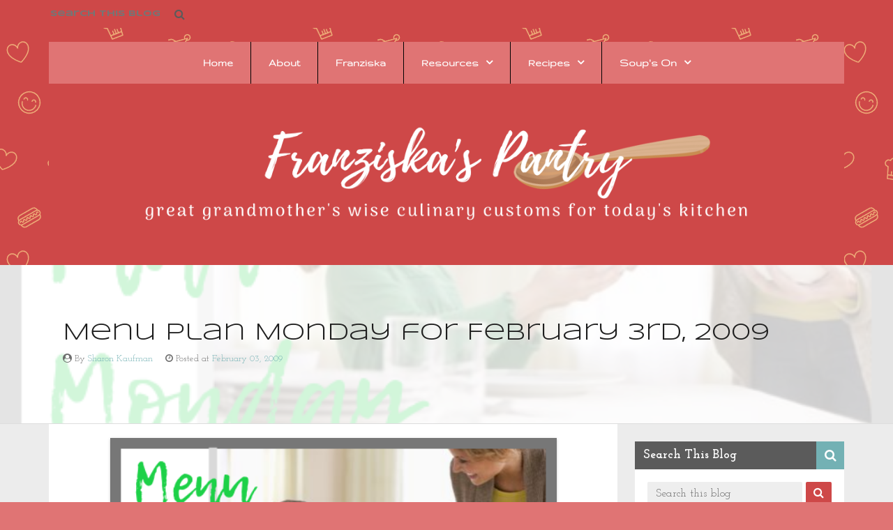

--- FILE ---
content_type: text/html; charset=UTF-8
request_url: https://www.franziskaspantry.com/2009/02/menu-plan-monday.html
body_size: 34143
content:
<!DOCTYPE html>
<html dir='ltr' lang='en'>
<head>
<meta content='width=device-width, initial-scale=1' name='viewport'/>
<title>Menu Plan Monday for February 3rd, 2009</title>
<meta content='text/html; charset=UTF-8' http-equiv='Content-Type'/>
<!-- Chrome, Firefox OS and Opera -->
<meta content='#ffffff' name='theme-color'/>
<!-- Windows Phone -->
<meta content='#ffffff' name='msapplication-navbutton-color'/>
<meta content='blogger' name='generator'/>
<link href='https://www.franziskaspantry.com/favicon.ico' rel='icon' type='image/x-icon'/>
<link href='http://www.franziskaspantry.com/2009/02/menu-plan-monday.html' rel='canonical'/>
<link rel="alternate" type="application/atom+xml" title="Franziska&#39;s Pantry - Atom" href="https://www.franziskaspantry.com/feeds/posts/default" />
<link rel="alternate" type="application/rss+xml" title="Franziska&#39;s Pantry - RSS" href="https://www.franziskaspantry.com/feeds/posts/default?alt=rss" />
<link rel="service.post" type="application/atom+xml" title="Franziska&#39;s Pantry - Atom" href="https://www.blogger.com/feeds/8878746617917515597/posts/default" />

<link rel="alternate" type="application/atom+xml" title="Franziska&#39;s Pantry - Atom" href="https://www.franziskaspantry.com/feeds/4626837280492947737/comments/default" />
<!--Can't find substitution for tag [blog.ieCssRetrofitLinks]-->
<link href='https://blogger.googleusercontent.com/img/b/R29vZ2xl/AVvXsEihY3795UoIq-Y-PJ3hbuI9tcb-QBSqzldKyldDA98Mg2dvcHqLnE8NDgJ9ONXqtThPDiWzUrWCJR9VmwvaRd0aopJkbEBmt6yK9ZO78lwqM6EO1VmXXIfD1t64bN5YCxSb9s1fG-g4AHM/s640/Menu+Plan+Mon+%25282%2529.png' rel='image_src'/>
<meta content='http://www.franziskaspantry.com/2009/02/menu-plan-monday.html' property='og:url'/>
<meta content='Menu Plan Monday for February 3rd, 2009' property='og:title'/>
<meta content='Great grandmother&#39;s wise culinary customs for today&#39;s kitchen' property='og:description'/>
<meta content='https://blogger.googleusercontent.com/img/b/R29vZ2xl/AVvXsEihY3795UoIq-Y-PJ3hbuI9tcb-QBSqzldKyldDA98Mg2dvcHqLnE8NDgJ9ONXqtThPDiWzUrWCJR9VmwvaRd0aopJkbEBmt6yK9ZO78lwqM6EO1VmXXIfD1t64bN5YCxSb9s1fG-g4AHM/w1200-h630-p-k-no-nu/Menu+Plan+Mon+%25282%2529.png' property='og:image'/>
<!-- Theme CSS -->
<link href='https://ar-themes.github.io/fonts/fontawesome.bootstrap-no-glyph.min.css' rel='stylesheet'/>
<link href='https://cdn.jsdelivr.net/gh/ar-themes/animate.css@3.5.2/animate.min.css' rel='stylesheet'/>
<style type='text/css'>@font-face{font-family:'Dancing Script';font-style:normal;font-weight:400;font-display:swap;src:url(//fonts.gstatic.com/s/dancingscript/v29/If2cXTr6YS-zF4S-kcSWSVi_sxjsohD9F50Ruu7BMSo3Rep8hNX6plRPjLo.woff2)format('woff2');unicode-range:U+0102-0103,U+0110-0111,U+0128-0129,U+0168-0169,U+01A0-01A1,U+01AF-01B0,U+0300-0301,U+0303-0304,U+0308-0309,U+0323,U+0329,U+1EA0-1EF9,U+20AB;}@font-face{font-family:'Dancing Script';font-style:normal;font-weight:400;font-display:swap;src:url(//fonts.gstatic.com/s/dancingscript/v29/If2cXTr6YS-zF4S-kcSWSVi_sxjsohD9F50Ruu7BMSo3ROp8hNX6plRPjLo.woff2)format('woff2');unicode-range:U+0100-02BA,U+02BD-02C5,U+02C7-02CC,U+02CE-02D7,U+02DD-02FF,U+0304,U+0308,U+0329,U+1D00-1DBF,U+1E00-1E9F,U+1EF2-1EFF,U+2020,U+20A0-20AB,U+20AD-20C0,U+2113,U+2C60-2C7F,U+A720-A7FF;}@font-face{font-family:'Dancing Script';font-style:normal;font-weight:400;font-display:swap;src:url(//fonts.gstatic.com/s/dancingscript/v29/If2cXTr6YS-zF4S-kcSWSVi_sxjsohD9F50Ruu7BMSo3Sup8hNX6plRP.woff2)format('woff2');unicode-range:U+0000-00FF,U+0131,U+0152-0153,U+02BB-02BC,U+02C6,U+02DA,U+02DC,U+0304,U+0308,U+0329,U+2000-206F,U+20AC,U+2122,U+2191,U+2193,U+2212,U+2215,U+FEFF,U+FFFD;}@font-face{font-family:'Gruppo';font-style:normal;font-weight:400;font-display:swap;src:url(//fonts.gstatic.com/s/gruppo/v23/WwkfxPmzE06v_ZW1UHrBGoIAUOo5.woff2)format('woff2');unicode-range:U+0100-02BA,U+02BD-02C5,U+02C7-02CC,U+02CE-02D7,U+02DD-02FF,U+0304,U+0308,U+0329,U+1D00-1DBF,U+1E00-1E9F,U+1EF2-1EFF,U+2020,U+20A0-20AB,U+20AD-20C0,U+2113,U+2C60-2C7F,U+A720-A7FF;}@font-face{font-family:'Gruppo';font-style:normal;font-weight:400;font-display:swap;src:url(//fonts.gstatic.com/s/gruppo/v23/WwkfxPmzE06v_ZW1XnrBGoIAUA.woff2)format('woff2');unicode-range:U+0000-00FF,U+0131,U+0152-0153,U+02BB-02BC,U+02C6,U+02DA,U+02DC,U+0304,U+0308,U+0329,U+2000-206F,U+20AC,U+2122,U+2191,U+2193,U+2212,U+2215,U+FEFF,U+FFFD;}@font-face{font-family:'IM Fell Great Primer SC';font-style:normal;font-weight:400;font-display:swap;src:url(//fonts.gstatic.com/s/imfellgreatprimersc/v21/ga6daxBOxyt6sCqz3fjZCTFCTUDMHagsQKdDTIf6D33WsNFH.woff2)format('woff2');unicode-range:U+0000-00FF,U+0131,U+0152-0153,U+02BB-02BC,U+02C6,U+02DA,U+02DC,U+0304,U+0308,U+0329,U+2000-206F,U+20AC,U+2122,U+2191,U+2193,U+2212,U+2215,U+FEFF,U+FFFD;}@font-face{font-family:'Josefin Slab';font-style:normal;font-weight:400;font-display:swap;src:url(//fonts.gstatic.com/s/josefinslab/v29/lW-5wjwOK3Ps5GSJlNNkMalnqg6vBMjoPg.woff2)format('woff2');unicode-range:U+0000-00FF,U+0131,U+0152-0153,U+02BB-02BC,U+02C6,U+02DA,U+02DC,U+0304,U+0308,U+0329,U+2000-206F,U+20AC,U+2122,U+2191,U+2193,U+2212,U+2215,U+FEFF,U+FFFD;}@font-face{font-family:'Josefin Slab';font-style:normal;font-weight:700;font-display:swap;src:url(//fonts.gstatic.com/s/josefinslab/v29/lW-5wjwOK3Ps5GSJlNNkMalnqg6vBMjoPg.woff2)format('woff2');unicode-range:U+0000-00FF,U+0131,U+0152-0153,U+02BB-02BC,U+02C6,U+02DA,U+02DC,U+0304,U+0308,U+0329,U+2000-206F,U+20AC,U+2122,U+2191,U+2193,U+2212,U+2215,U+FEFF,U+FFFD;}@font-face{font-family:'Lora';font-style:normal;font-weight:400;font-display:swap;src:url(//fonts.gstatic.com/s/lora/v37/0QI6MX1D_JOuGQbT0gvTJPa787weuxJMkq18ndeYxZ2JTg.woff2)format('woff2');unicode-range:U+0460-052F,U+1C80-1C8A,U+20B4,U+2DE0-2DFF,U+A640-A69F,U+FE2E-FE2F;}@font-face{font-family:'Lora';font-style:normal;font-weight:400;font-display:swap;src:url(//fonts.gstatic.com/s/lora/v37/0QI6MX1D_JOuGQbT0gvTJPa787weuxJFkq18ndeYxZ2JTg.woff2)format('woff2');unicode-range:U+0301,U+0400-045F,U+0490-0491,U+04B0-04B1,U+2116;}@font-face{font-family:'Lora';font-style:normal;font-weight:400;font-display:swap;src:url(//fonts.gstatic.com/s/lora/v37/0QI6MX1D_JOuGQbT0gvTJPa787weuxI9kq18ndeYxZ2JTg.woff2)format('woff2');unicode-range:U+0302-0303,U+0305,U+0307-0308,U+0310,U+0312,U+0315,U+031A,U+0326-0327,U+032C,U+032F-0330,U+0332-0333,U+0338,U+033A,U+0346,U+034D,U+0391-03A1,U+03A3-03A9,U+03B1-03C9,U+03D1,U+03D5-03D6,U+03F0-03F1,U+03F4-03F5,U+2016-2017,U+2034-2038,U+203C,U+2040,U+2043,U+2047,U+2050,U+2057,U+205F,U+2070-2071,U+2074-208E,U+2090-209C,U+20D0-20DC,U+20E1,U+20E5-20EF,U+2100-2112,U+2114-2115,U+2117-2121,U+2123-214F,U+2190,U+2192,U+2194-21AE,U+21B0-21E5,U+21F1-21F2,U+21F4-2211,U+2213-2214,U+2216-22FF,U+2308-230B,U+2310,U+2319,U+231C-2321,U+2336-237A,U+237C,U+2395,U+239B-23B7,U+23D0,U+23DC-23E1,U+2474-2475,U+25AF,U+25B3,U+25B7,U+25BD,U+25C1,U+25CA,U+25CC,U+25FB,U+266D-266F,U+27C0-27FF,U+2900-2AFF,U+2B0E-2B11,U+2B30-2B4C,U+2BFE,U+3030,U+FF5B,U+FF5D,U+1D400-1D7FF,U+1EE00-1EEFF;}@font-face{font-family:'Lora';font-style:normal;font-weight:400;font-display:swap;src:url(//fonts.gstatic.com/s/lora/v37/0QI6MX1D_JOuGQbT0gvTJPa787weuxIvkq18ndeYxZ2JTg.woff2)format('woff2');unicode-range:U+0001-000C,U+000E-001F,U+007F-009F,U+20DD-20E0,U+20E2-20E4,U+2150-218F,U+2190,U+2192,U+2194-2199,U+21AF,U+21E6-21F0,U+21F3,U+2218-2219,U+2299,U+22C4-22C6,U+2300-243F,U+2440-244A,U+2460-24FF,U+25A0-27BF,U+2800-28FF,U+2921-2922,U+2981,U+29BF,U+29EB,U+2B00-2BFF,U+4DC0-4DFF,U+FFF9-FFFB,U+10140-1018E,U+10190-1019C,U+101A0,U+101D0-101FD,U+102E0-102FB,U+10E60-10E7E,U+1D2C0-1D2D3,U+1D2E0-1D37F,U+1F000-1F0FF,U+1F100-1F1AD,U+1F1E6-1F1FF,U+1F30D-1F30F,U+1F315,U+1F31C,U+1F31E,U+1F320-1F32C,U+1F336,U+1F378,U+1F37D,U+1F382,U+1F393-1F39F,U+1F3A7-1F3A8,U+1F3AC-1F3AF,U+1F3C2,U+1F3C4-1F3C6,U+1F3CA-1F3CE,U+1F3D4-1F3E0,U+1F3ED,U+1F3F1-1F3F3,U+1F3F5-1F3F7,U+1F408,U+1F415,U+1F41F,U+1F426,U+1F43F,U+1F441-1F442,U+1F444,U+1F446-1F449,U+1F44C-1F44E,U+1F453,U+1F46A,U+1F47D,U+1F4A3,U+1F4B0,U+1F4B3,U+1F4B9,U+1F4BB,U+1F4BF,U+1F4C8-1F4CB,U+1F4D6,U+1F4DA,U+1F4DF,U+1F4E3-1F4E6,U+1F4EA-1F4ED,U+1F4F7,U+1F4F9-1F4FB,U+1F4FD-1F4FE,U+1F503,U+1F507-1F50B,U+1F50D,U+1F512-1F513,U+1F53E-1F54A,U+1F54F-1F5FA,U+1F610,U+1F650-1F67F,U+1F687,U+1F68D,U+1F691,U+1F694,U+1F698,U+1F6AD,U+1F6B2,U+1F6B9-1F6BA,U+1F6BC,U+1F6C6-1F6CF,U+1F6D3-1F6D7,U+1F6E0-1F6EA,U+1F6F0-1F6F3,U+1F6F7-1F6FC,U+1F700-1F7FF,U+1F800-1F80B,U+1F810-1F847,U+1F850-1F859,U+1F860-1F887,U+1F890-1F8AD,U+1F8B0-1F8BB,U+1F8C0-1F8C1,U+1F900-1F90B,U+1F93B,U+1F946,U+1F984,U+1F996,U+1F9E9,U+1FA00-1FA6F,U+1FA70-1FA7C,U+1FA80-1FA89,U+1FA8F-1FAC6,U+1FACE-1FADC,U+1FADF-1FAE9,U+1FAF0-1FAF8,U+1FB00-1FBFF;}@font-face{font-family:'Lora';font-style:normal;font-weight:400;font-display:swap;src:url(//fonts.gstatic.com/s/lora/v37/0QI6MX1D_JOuGQbT0gvTJPa787weuxJOkq18ndeYxZ2JTg.woff2)format('woff2');unicode-range:U+0102-0103,U+0110-0111,U+0128-0129,U+0168-0169,U+01A0-01A1,U+01AF-01B0,U+0300-0301,U+0303-0304,U+0308-0309,U+0323,U+0329,U+1EA0-1EF9,U+20AB;}@font-face{font-family:'Lora';font-style:normal;font-weight:400;font-display:swap;src:url(//fonts.gstatic.com/s/lora/v37/0QI6MX1D_JOuGQbT0gvTJPa787weuxJPkq18ndeYxZ2JTg.woff2)format('woff2');unicode-range:U+0100-02BA,U+02BD-02C5,U+02C7-02CC,U+02CE-02D7,U+02DD-02FF,U+0304,U+0308,U+0329,U+1D00-1DBF,U+1E00-1E9F,U+1EF2-1EFF,U+2020,U+20A0-20AB,U+20AD-20C0,U+2113,U+2C60-2C7F,U+A720-A7FF;}@font-face{font-family:'Lora';font-style:normal;font-weight:400;font-display:swap;src:url(//fonts.gstatic.com/s/lora/v37/0QI6MX1D_JOuGQbT0gvTJPa787weuxJBkq18ndeYxZ0.woff2)format('woff2');unicode-range:U+0000-00FF,U+0131,U+0152-0153,U+02BB-02BC,U+02C6,U+02DA,U+02DC,U+0304,U+0308,U+0329,U+2000-206F,U+20AC,U+2122,U+2191,U+2193,U+2212,U+2215,U+FEFF,U+FFFD;}@font-face{font-family:'Philosopher';font-style:normal;font-weight:400;font-display:swap;src:url(//fonts.gstatic.com/s/philosopher/v21/vEFV2_5QCwIS4_Dhez5jcWBjT0020NqfZ7c.woff2)format('woff2');unicode-range:U+0460-052F,U+1C80-1C8A,U+20B4,U+2DE0-2DFF,U+A640-A69F,U+FE2E-FE2F;}@font-face{font-family:'Philosopher';font-style:normal;font-weight:400;font-display:swap;src:url(//fonts.gstatic.com/s/philosopher/v21/vEFV2_5QCwIS4_Dhez5jcWBqT0020NqfZ7c.woff2)format('woff2');unicode-range:U+0301,U+0400-045F,U+0490-0491,U+04B0-04B1,U+2116;}@font-face{font-family:'Philosopher';font-style:normal;font-weight:400;font-display:swap;src:url(//fonts.gstatic.com/s/philosopher/v21/vEFV2_5QCwIS4_Dhez5jcWBhT0020NqfZ7c.woff2)format('woff2');unicode-range:U+0102-0103,U+0110-0111,U+0128-0129,U+0168-0169,U+01A0-01A1,U+01AF-01B0,U+0300-0301,U+0303-0304,U+0308-0309,U+0323,U+0329,U+1EA0-1EF9,U+20AB;}@font-face{font-family:'Philosopher';font-style:normal;font-weight:400;font-display:swap;src:url(//fonts.gstatic.com/s/philosopher/v21/vEFV2_5QCwIS4_Dhez5jcWBgT0020NqfZ7c.woff2)format('woff2');unicode-range:U+0100-02BA,U+02BD-02C5,U+02C7-02CC,U+02CE-02D7,U+02DD-02FF,U+0304,U+0308,U+0329,U+1D00-1DBF,U+1E00-1E9F,U+1EF2-1EFF,U+2020,U+20A0-20AB,U+20AD-20C0,U+2113,U+2C60-2C7F,U+A720-A7FF;}@font-face{font-family:'Philosopher';font-style:normal;font-weight:400;font-display:swap;src:url(//fonts.gstatic.com/s/philosopher/v21/vEFV2_5QCwIS4_Dhez5jcWBuT0020Nqf.woff2)format('woff2');unicode-range:U+0000-00FF,U+0131,U+0152-0153,U+02BB-02BC,U+02C6,U+02DA,U+02DC,U+0304,U+0308,U+0329,U+2000-206F,U+20AC,U+2122,U+2191,U+2193,U+2212,U+2215,U+FEFF,U+FFFD;}@font-face{font-family:'Roboto';font-style:normal;font-weight:400;font-stretch:100%;font-display:swap;src:url(//fonts.gstatic.com/s/roboto/v50/KFO7CnqEu92Fr1ME7kSn66aGLdTylUAMa3GUBHMdazTgWw.woff2)format('woff2');unicode-range:U+0460-052F,U+1C80-1C8A,U+20B4,U+2DE0-2DFF,U+A640-A69F,U+FE2E-FE2F;}@font-face{font-family:'Roboto';font-style:normal;font-weight:400;font-stretch:100%;font-display:swap;src:url(//fonts.gstatic.com/s/roboto/v50/KFO7CnqEu92Fr1ME7kSn66aGLdTylUAMa3iUBHMdazTgWw.woff2)format('woff2');unicode-range:U+0301,U+0400-045F,U+0490-0491,U+04B0-04B1,U+2116;}@font-face{font-family:'Roboto';font-style:normal;font-weight:400;font-stretch:100%;font-display:swap;src:url(//fonts.gstatic.com/s/roboto/v50/KFO7CnqEu92Fr1ME7kSn66aGLdTylUAMa3CUBHMdazTgWw.woff2)format('woff2');unicode-range:U+1F00-1FFF;}@font-face{font-family:'Roboto';font-style:normal;font-weight:400;font-stretch:100%;font-display:swap;src:url(//fonts.gstatic.com/s/roboto/v50/KFO7CnqEu92Fr1ME7kSn66aGLdTylUAMa3-UBHMdazTgWw.woff2)format('woff2');unicode-range:U+0370-0377,U+037A-037F,U+0384-038A,U+038C,U+038E-03A1,U+03A3-03FF;}@font-face{font-family:'Roboto';font-style:normal;font-weight:400;font-stretch:100%;font-display:swap;src:url(//fonts.gstatic.com/s/roboto/v50/KFO7CnqEu92Fr1ME7kSn66aGLdTylUAMawCUBHMdazTgWw.woff2)format('woff2');unicode-range:U+0302-0303,U+0305,U+0307-0308,U+0310,U+0312,U+0315,U+031A,U+0326-0327,U+032C,U+032F-0330,U+0332-0333,U+0338,U+033A,U+0346,U+034D,U+0391-03A1,U+03A3-03A9,U+03B1-03C9,U+03D1,U+03D5-03D6,U+03F0-03F1,U+03F4-03F5,U+2016-2017,U+2034-2038,U+203C,U+2040,U+2043,U+2047,U+2050,U+2057,U+205F,U+2070-2071,U+2074-208E,U+2090-209C,U+20D0-20DC,U+20E1,U+20E5-20EF,U+2100-2112,U+2114-2115,U+2117-2121,U+2123-214F,U+2190,U+2192,U+2194-21AE,U+21B0-21E5,U+21F1-21F2,U+21F4-2211,U+2213-2214,U+2216-22FF,U+2308-230B,U+2310,U+2319,U+231C-2321,U+2336-237A,U+237C,U+2395,U+239B-23B7,U+23D0,U+23DC-23E1,U+2474-2475,U+25AF,U+25B3,U+25B7,U+25BD,U+25C1,U+25CA,U+25CC,U+25FB,U+266D-266F,U+27C0-27FF,U+2900-2AFF,U+2B0E-2B11,U+2B30-2B4C,U+2BFE,U+3030,U+FF5B,U+FF5D,U+1D400-1D7FF,U+1EE00-1EEFF;}@font-face{font-family:'Roboto';font-style:normal;font-weight:400;font-stretch:100%;font-display:swap;src:url(//fonts.gstatic.com/s/roboto/v50/KFO7CnqEu92Fr1ME7kSn66aGLdTylUAMaxKUBHMdazTgWw.woff2)format('woff2');unicode-range:U+0001-000C,U+000E-001F,U+007F-009F,U+20DD-20E0,U+20E2-20E4,U+2150-218F,U+2190,U+2192,U+2194-2199,U+21AF,U+21E6-21F0,U+21F3,U+2218-2219,U+2299,U+22C4-22C6,U+2300-243F,U+2440-244A,U+2460-24FF,U+25A0-27BF,U+2800-28FF,U+2921-2922,U+2981,U+29BF,U+29EB,U+2B00-2BFF,U+4DC0-4DFF,U+FFF9-FFFB,U+10140-1018E,U+10190-1019C,U+101A0,U+101D0-101FD,U+102E0-102FB,U+10E60-10E7E,U+1D2C0-1D2D3,U+1D2E0-1D37F,U+1F000-1F0FF,U+1F100-1F1AD,U+1F1E6-1F1FF,U+1F30D-1F30F,U+1F315,U+1F31C,U+1F31E,U+1F320-1F32C,U+1F336,U+1F378,U+1F37D,U+1F382,U+1F393-1F39F,U+1F3A7-1F3A8,U+1F3AC-1F3AF,U+1F3C2,U+1F3C4-1F3C6,U+1F3CA-1F3CE,U+1F3D4-1F3E0,U+1F3ED,U+1F3F1-1F3F3,U+1F3F5-1F3F7,U+1F408,U+1F415,U+1F41F,U+1F426,U+1F43F,U+1F441-1F442,U+1F444,U+1F446-1F449,U+1F44C-1F44E,U+1F453,U+1F46A,U+1F47D,U+1F4A3,U+1F4B0,U+1F4B3,U+1F4B9,U+1F4BB,U+1F4BF,U+1F4C8-1F4CB,U+1F4D6,U+1F4DA,U+1F4DF,U+1F4E3-1F4E6,U+1F4EA-1F4ED,U+1F4F7,U+1F4F9-1F4FB,U+1F4FD-1F4FE,U+1F503,U+1F507-1F50B,U+1F50D,U+1F512-1F513,U+1F53E-1F54A,U+1F54F-1F5FA,U+1F610,U+1F650-1F67F,U+1F687,U+1F68D,U+1F691,U+1F694,U+1F698,U+1F6AD,U+1F6B2,U+1F6B9-1F6BA,U+1F6BC,U+1F6C6-1F6CF,U+1F6D3-1F6D7,U+1F6E0-1F6EA,U+1F6F0-1F6F3,U+1F6F7-1F6FC,U+1F700-1F7FF,U+1F800-1F80B,U+1F810-1F847,U+1F850-1F859,U+1F860-1F887,U+1F890-1F8AD,U+1F8B0-1F8BB,U+1F8C0-1F8C1,U+1F900-1F90B,U+1F93B,U+1F946,U+1F984,U+1F996,U+1F9E9,U+1FA00-1FA6F,U+1FA70-1FA7C,U+1FA80-1FA89,U+1FA8F-1FAC6,U+1FACE-1FADC,U+1FADF-1FAE9,U+1FAF0-1FAF8,U+1FB00-1FBFF;}@font-face{font-family:'Roboto';font-style:normal;font-weight:400;font-stretch:100%;font-display:swap;src:url(//fonts.gstatic.com/s/roboto/v50/KFO7CnqEu92Fr1ME7kSn66aGLdTylUAMa3OUBHMdazTgWw.woff2)format('woff2');unicode-range:U+0102-0103,U+0110-0111,U+0128-0129,U+0168-0169,U+01A0-01A1,U+01AF-01B0,U+0300-0301,U+0303-0304,U+0308-0309,U+0323,U+0329,U+1EA0-1EF9,U+20AB;}@font-face{font-family:'Roboto';font-style:normal;font-weight:400;font-stretch:100%;font-display:swap;src:url(//fonts.gstatic.com/s/roboto/v50/KFO7CnqEu92Fr1ME7kSn66aGLdTylUAMa3KUBHMdazTgWw.woff2)format('woff2');unicode-range:U+0100-02BA,U+02BD-02C5,U+02C7-02CC,U+02CE-02D7,U+02DD-02FF,U+0304,U+0308,U+0329,U+1D00-1DBF,U+1E00-1E9F,U+1EF2-1EFF,U+2020,U+20A0-20AB,U+20AD-20C0,U+2113,U+2C60-2C7F,U+A720-A7FF;}@font-face{font-family:'Roboto';font-style:normal;font-weight:400;font-stretch:100%;font-display:swap;src:url(//fonts.gstatic.com/s/roboto/v50/KFO7CnqEu92Fr1ME7kSn66aGLdTylUAMa3yUBHMdazQ.woff2)format('woff2');unicode-range:U+0000-00FF,U+0131,U+0152-0153,U+02BB-02BC,U+02C6,U+02DA,U+02DC,U+0304,U+0308,U+0329,U+2000-206F,U+20AC,U+2122,U+2191,U+2193,U+2212,U+2215,U+FEFF,U+FFFD;}@font-face{font-family:'Roboto';font-style:normal;font-weight:500;font-stretch:100%;font-display:swap;src:url(//fonts.gstatic.com/s/roboto/v50/KFO7CnqEu92Fr1ME7kSn66aGLdTylUAMa3GUBHMdazTgWw.woff2)format('woff2');unicode-range:U+0460-052F,U+1C80-1C8A,U+20B4,U+2DE0-2DFF,U+A640-A69F,U+FE2E-FE2F;}@font-face{font-family:'Roboto';font-style:normal;font-weight:500;font-stretch:100%;font-display:swap;src:url(//fonts.gstatic.com/s/roboto/v50/KFO7CnqEu92Fr1ME7kSn66aGLdTylUAMa3iUBHMdazTgWw.woff2)format('woff2');unicode-range:U+0301,U+0400-045F,U+0490-0491,U+04B0-04B1,U+2116;}@font-face{font-family:'Roboto';font-style:normal;font-weight:500;font-stretch:100%;font-display:swap;src:url(//fonts.gstatic.com/s/roboto/v50/KFO7CnqEu92Fr1ME7kSn66aGLdTylUAMa3CUBHMdazTgWw.woff2)format('woff2');unicode-range:U+1F00-1FFF;}@font-face{font-family:'Roboto';font-style:normal;font-weight:500;font-stretch:100%;font-display:swap;src:url(//fonts.gstatic.com/s/roboto/v50/KFO7CnqEu92Fr1ME7kSn66aGLdTylUAMa3-UBHMdazTgWw.woff2)format('woff2');unicode-range:U+0370-0377,U+037A-037F,U+0384-038A,U+038C,U+038E-03A1,U+03A3-03FF;}@font-face{font-family:'Roboto';font-style:normal;font-weight:500;font-stretch:100%;font-display:swap;src:url(//fonts.gstatic.com/s/roboto/v50/KFO7CnqEu92Fr1ME7kSn66aGLdTylUAMawCUBHMdazTgWw.woff2)format('woff2');unicode-range:U+0302-0303,U+0305,U+0307-0308,U+0310,U+0312,U+0315,U+031A,U+0326-0327,U+032C,U+032F-0330,U+0332-0333,U+0338,U+033A,U+0346,U+034D,U+0391-03A1,U+03A3-03A9,U+03B1-03C9,U+03D1,U+03D5-03D6,U+03F0-03F1,U+03F4-03F5,U+2016-2017,U+2034-2038,U+203C,U+2040,U+2043,U+2047,U+2050,U+2057,U+205F,U+2070-2071,U+2074-208E,U+2090-209C,U+20D0-20DC,U+20E1,U+20E5-20EF,U+2100-2112,U+2114-2115,U+2117-2121,U+2123-214F,U+2190,U+2192,U+2194-21AE,U+21B0-21E5,U+21F1-21F2,U+21F4-2211,U+2213-2214,U+2216-22FF,U+2308-230B,U+2310,U+2319,U+231C-2321,U+2336-237A,U+237C,U+2395,U+239B-23B7,U+23D0,U+23DC-23E1,U+2474-2475,U+25AF,U+25B3,U+25B7,U+25BD,U+25C1,U+25CA,U+25CC,U+25FB,U+266D-266F,U+27C0-27FF,U+2900-2AFF,U+2B0E-2B11,U+2B30-2B4C,U+2BFE,U+3030,U+FF5B,U+FF5D,U+1D400-1D7FF,U+1EE00-1EEFF;}@font-face{font-family:'Roboto';font-style:normal;font-weight:500;font-stretch:100%;font-display:swap;src:url(//fonts.gstatic.com/s/roboto/v50/KFO7CnqEu92Fr1ME7kSn66aGLdTylUAMaxKUBHMdazTgWw.woff2)format('woff2');unicode-range:U+0001-000C,U+000E-001F,U+007F-009F,U+20DD-20E0,U+20E2-20E4,U+2150-218F,U+2190,U+2192,U+2194-2199,U+21AF,U+21E6-21F0,U+21F3,U+2218-2219,U+2299,U+22C4-22C6,U+2300-243F,U+2440-244A,U+2460-24FF,U+25A0-27BF,U+2800-28FF,U+2921-2922,U+2981,U+29BF,U+29EB,U+2B00-2BFF,U+4DC0-4DFF,U+FFF9-FFFB,U+10140-1018E,U+10190-1019C,U+101A0,U+101D0-101FD,U+102E0-102FB,U+10E60-10E7E,U+1D2C0-1D2D3,U+1D2E0-1D37F,U+1F000-1F0FF,U+1F100-1F1AD,U+1F1E6-1F1FF,U+1F30D-1F30F,U+1F315,U+1F31C,U+1F31E,U+1F320-1F32C,U+1F336,U+1F378,U+1F37D,U+1F382,U+1F393-1F39F,U+1F3A7-1F3A8,U+1F3AC-1F3AF,U+1F3C2,U+1F3C4-1F3C6,U+1F3CA-1F3CE,U+1F3D4-1F3E0,U+1F3ED,U+1F3F1-1F3F3,U+1F3F5-1F3F7,U+1F408,U+1F415,U+1F41F,U+1F426,U+1F43F,U+1F441-1F442,U+1F444,U+1F446-1F449,U+1F44C-1F44E,U+1F453,U+1F46A,U+1F47D,U+1F4A3,U+1F4B0,U+1F4B3,U+1F4B9,U+1F4BB,U+1F4BF,U+1F4C8-1F4CB,U+1F4D6,U+1F4DA,U+1F4DF,U+1F4E3-1F4E6,U+1F4EA-1F4ED,U+1F4F7,U+1F4F9-1F4FB,U+1F4FD-1F4FE,U+1F503,U+1F507-1F50B,U+1F50D,U+1F512-1F513,U+1F53E-1F54A,U+1F54F-1F5FA,U+1F610,U+1F650-1F67F,U+1F687,U+1F68D,U+1F691,U+1F694,U+1F698,U+1F6AD,U+1F6B2,U+1F6B9-1F6BA,U+1F6BC,U+1F6C6-1F6CF,U+1F6D3-1F6D7,U+1F6E0-1F6EA,U+1F6F0-1F6F3,U+1F6F7-1F6FC,U+1F700-1F7FF,U+1F800-1F80B,U+1F810-1F847,U+1F850-1F859,U+1F860-1F887,U+1F890-1F8AD,U+1F8B0-1F8BB,U+1F8C0-1F8C1,U+1F900-1F90B,U+1F93B,U+1F946,U+1F984,U+1F996,U+1F9E9,U+1FA00-1FA6F,U+1FA70-1FA7C,U+1FA80-1FA89,U+1FA8F-1FAC6,U+1FACE-1FADC,U+1FADF-1FAE9,U+1FAF0-1FAF8,U+1FB00-1FBFF;}@font-face{font-family:'Roboto';font-style:normal;font-weight:500;font-stretch:100%;font-display:swap;src:url(//fonts.gstatic.com/s/roboto/v50/KFO7CnqEu92Fr1ME7kSn66aGLdTylUAMa3OUBHMdazTgWw.woff2)format('woff2');unicode-range:U+0102-0103,U+0110-0111,U+0128-0129,U+0168-0169,U+01A0-01A1,U+01AF-01B0,U+0300-0301,U+0303-0304,U+0308-0309,U+0323,U+0329,U+1EA0-1EF9,U+20AB;}@font-face{font-family:'Roboto';font-style:normal;font-weight:500;font-stretch:100%;font-display:swap;src:url(//fonts.gstatic.com/s/roboto/v50/KFO7CnqEu92Fr1ME7kSn66aGLdTylUAMa3KUBHMdazTgWw.woff2)format('woff2');unicode-range:U+0100-02BA,U+02BD-02C5,U+02C7-02CC,U+02CE-02D7,U+02DD-02FF,U+0304,U+0308,U+0329,U+1D00-1DBF,U+1E00-1E9F,U+1EF2-1EFF,U+2020,U+20A0-20AB,U+20AD-20C0,U+2113,U+2C60-2C7F,U+A720-A7FF;}@font-face{font-family:'Roboto';font-style:normal;font-weight:500;font-stretch:100%;font-display:swap;src:url(//fonts.gstatic.com/s/roboto/v50/KFO7CnqEu92Fr1ME7kSn66aGLdTylUAMa3yUBHMdazQ.woff2)format('woff2');unicode-range:U+0000-00FF,U+0131,U+0152-0153,U+02BB-02BC,U+02C6,U+02DA,U+02DC,U+0304,U+0308,U+0329,U+2000-206F,U+20AC,U+2122,U+2191,U+2193,U+2212,U+2215,U+FEFF,U+FFFD;}@font-face{font-family:'Roboto';font-style:normal;font-weight:700;font-stretch:100%;font-display:swap;src:url(//fonts.gstatic.com/s/roboto/v50/KFO7CnqEu92Fr1ME7kSn66aGLdTylUAMa3GUBHMdazTgWw.woff2)format('woff2');unicode-range:U+0460-052F,U+1C80-1C8A,U+20B4,U+2DE0-2DFF,U+A640-A69F,U+FE2E-FE2F;}@font-face{font-family:'Roboto';font-style:normal;font-weight:700;font-stretch:100%;font-display:swap;src:url(//fonts.gstatic.com/s/roboto/v50/KFO7CnqEu92Fr1ME7kSn66aGLdTylUAMa3iUBHMdazTgWw.woff2)format('woff2');unicode-range:U+0301,U+0400-045F,U+0490-0491,U+04B0-04B1,U+2116;}@font-face{font-family:'Roboto';font-style:normal;font-weight:700;font-stretch:100%;font-display:swap;src:url(//fonts.gstatic.com/s/roboto/v50/KFO7CnqEu92Fr1ME7kSn66aGLdTylUAMa3CUBHMdazTgWw.woff2)format('woff2');unicode-range:U+1F00-1FFF;}@font-face{font-family:'Roboto';font-style:normal;font-weight:700;font-stretch:100%;font-display:swap;src:url(//fonts.gstatic.com/s/roboto/v50/KFO7CnqEu92Fr1ME7kSn66aGLdTylUAMa3-UBHMdazTgWw.woff2)format('woff2');unicode-range:U+0370-0377,U+037A-037F,U+0384-038A,U+038C,U+038E-03A1,U+03A3-03FF;}@font-face{font-family:'Roboto';font-style:normal;font-weight:700;font-stretch:100%;font-display:swap;src:url(//fonts.gstatic.com/s/roboto/v50/KFO7CnqEu92Fr1ME7kSn66aGLdTylUAMawCUBHMdazTgWw.woff2)format('woff2');unicode-range:U+0302-0303,U+0305,U+0307-0308,U+0310,U+0312,U+0315,U+031A,U+0326-0327,U+032C,U+032F-0330,U+0332-0333,U+0338,U+033A,U+0346,U+034D,U+0391-03A1,U+03A3-03A9,U+03B1-03C9,U+03D1,U+03D5-03D6,U+03F0-03F1,U+03F4-03F5,U+2016-2017,U+2034-2038,U+203C,U+2040,U+2043,U+2047,U+2050,U+2057,U+205F,U+2070-2071,U+2074-208E,U+2090-209C,U+20D0-20DC,U+20E1,U+20E5-20EF,U+2100-2112,U+2114-2115,U+2117-2121,U+2123-214F,U+2190,U+2192,U+2194-21AE,U+21B0-21E5,U+21F1-21F2,U+21F4-2211,U+2213-2214,U+2216-22FF,U+2308-230B,U+2310,U+2319,U+231C-2321,U+2336-237A,U+237C,U+2395,U+239B-23B7,U+23D0,U+23DC-23E1,U+2474-2475,U+25AF,U+25B3,U+25B7,U+25BD,U+25C1,U+25CA,U+25CC,U+25FB,U+266D-266F,U+27C0-27FF,U+2900-2AFF,U+2B0E-2B11,U+2B30-2B4C,U+2BFE,U+3030,U+FF5B,U+FF5D,U+1D400-1D7FF,U+1EE00-1EEFF;}@font-face{font-family:'Roboto';font-style:normal;font-weight:700;font-stretch:100%;font-display:swap;src:url(//fonts.gstatic.com/s/roboto/v50/KFO7CnqEu92Fr1ME7kSn66aGLdTylUAMaxKUBHMdazTgWw.woff2)format('woff2');unicode-range:U+0001-000C,U+000E-001F,U+007F-009F,U+20DD-20E0,U+20E2-20E4,U+2150-218F,U+2190,U+2192,U+2194-2199,U+21AF,U+21E6-21F0,U+21F3,U+2218-2219,U+2299,U+22C4-22C6,U+2300-243F,U+2440-244A,U+2460-24FF,U+25A0-27BF,U+2800-28FF,U+2921-2922,U+2981,U+29BF,U+29EB,U+2B00-2BFF,U+4DC0-4DFF,U+FFF9-FFFB,U+10140-1018E,U+10190-1019C,U+101A0,U+101D0-101FD,U+102E0-102FB,U+10E60-10E7E,U+1D2C0-1D2D3,U+1D2E0-1D37F,U+1F000-1F0FF,U+1F100-1F1AD,U+1F1E6-1F1FF,U+1F30D-1F30F,U+1F315,U+1F31C,U+1F31E,U+1F320-1F32C,U+1F336,U+1F378,U+1F37D,U+1F382,U+1F393-1F39F,U+1F3A7-1F3A8,U+1F3AC-1F3AF,U+1F3C2,U+1F3C4-1F3C6,U+1F3CA-1F3CE,U+1F3D4-1F3E0,U+1F3ED,U+1F3F1-1F3F3,U+1F3F5-1F3F7,U+1F408,U+1F415,U+1F41F,U+1F426,U+1F43F,U+1F441-1F442,U+1F444,U+1F446-1F449,U+1F44C-1F44E,U+1F453,U+1F46A,U+1F47D,U+1F4A3,U+1F4B0,U+1F4B3,U+1F4B9,U+1F4BB,U+1F4BF,U+1F4C8-1F4CB,U+1F4D6,U+1F4DA,U+1F4DF,U+1F4E3-1F4E6,U+1F4EA-1F4ED,U+1F4F7,U+1F4F9-1F4FB,U+1F4FD-1F4FE,U+1F503,U+1F507-1F50B,U+1F50D,U+1F512-1F513,U+1F53E-1F54A,U+1F54F-1F5FA,U+1F610,U+1F650-1F67F,U+1F687,U+1F68D,U+1F691,U+1F694,U+1F698,U+1F6AD,U+1F6B2,U+1F6B9-1F6BA,U+1F6BC,U+1F6C6-1F6CF,U+1F6D3-1F6D7,U+1F6E0-1F6EA,U+1F6F0-1F6F3,U+1F6F7-1F6FC,U+1F700-1F7FF,U+1F800-1F80B,U+1F810-1F847,U+1F850-1F859,U+1F860-1F887,U+1F890-1F8AD,U+1F8B0-1F8BB,U+1F8C0-1F8C1,U+1F900-1F90B,U+1F93B,U+1F946,U+1F984,U+1F996,U+1F9E9,U+1FA00-1FA6F,U+1FA70-1FA7C,U+1FA80-1FA89,U+1FA8F-1FAC6,U+1FACE-1FADC,U+1FADF-1FAE9,U+1FAF0-1FAF8,U+1FB00-1FBFF;}@font-face{font-family:'Roboto';font-style:normal;font-weight:700;font-stretch:100%;font-display:swap;src:url(//fonts.gstatic.com/s/roboto/v50/KFO7CnqEu92Fr1ME7kSn66aGLdTylUAMa3OUBHMdazTgWw.woff2)format('woff2');unicode-range:U+0102-0103,U+0110-0111,U+0128-0129,U+0168-0169,U+01A0-01A1,U+01AF-01B0,U+0300-0301,U+0303-0304,U+0308-0309,U+0323,U+0329,U+1EA0-1EF9,U+20AB;}@font-face{font-family:'Roboto';font-style:normal;font-weight:700;font-stretch:100%;font-display:swap;src:url(//fonts.gstatic.com/s/roboto/v50/KFO7CnqEu92Fr1ME7kSn66aGLdTylUAMa3KUBHMdazTgWw.woff2)format('woff2');unicode-range:U+0100-02BA,U+02BD-02C5,U+02C7-02CC,U+02CE-02D7,U+02DD-02FF,U+0304,U+0308,U+0329,U+1D00-1DBF,U+1E00-1E9F,U+1EF2-1EFF,U+2020,U+20A0-20AB,U+20AD-20C0,U+2113,U+2C60-2C7F,U+A720-A7FF;}@font-face{font-family:'Roboto';font-style:normal;font-weight:700;font-stretch:100%;font-display:swap;src:url(//fonts.gstatic.com/s/roboto/v50/KFO7CnqEu92Fr1ME7kSn66aGLdTylUAMa3yUBHMdazQ.woff2)format('woff2');unicode-range:U+0000-00FF,U+0131,U+0152-0153,U+02BB-02BC,U+02C6,U+02DA,U+02DC,U+0304,U+0308,U+0329,U+2000-206F,U+20AC,U+2122,U+2191,U+2193,U+2212,U+2215,U+FEFF,U+FFFD;}@font-face{font-family:'Syncopate';font-style:normal;font-weight:400;font-display:swap;src:url(//fonts.gstatic.com/s/syncopate/v24/pe0sMIuPIYBCpEV5eFdCC_e_Kdxic2wp.woff2)format('woff2');unicode-range:U+0100-02BA,U+02BD-02C5,U+02C7-02CC,U+02CE-02D7,U+02DD-02FF,U+0304,U+0308,U+0329,U+1D00-1DBF,U+1E00-1E9F,U+1EF2-1EFF,U+2020,U+20A0-20AB,U+20AD-20C0,U+2113,U+2C60-2C7F,U+A720-A7FF;}@font-face{font-family:'Syncopate';font-style:normal;font-weight:400;font-display:swap;src:url(//fonts.gstatic.com/s/syncopate/v24/pe0sMIuPIYBCpEV5eFdCBfe_Kdxicw.woff2)format('woff2');unicode-range:U+0000-00FF,U+0131,U+0152-0153,U+02BB-02BC,U+02C6,U+02DA,U+02DC,U+0304,U+0308,U+0329,U+2000-206F,U+20AC,U+2122,U+2191,U+2193,U+2212,U+2215,U+FEFF,U+FFFD;}@font-face{font-family:'Syncopate';font-style:normal;font-weight:700;font-display:swap;src:url(//fonts.gstatic.com/s/syncopate/v24/pe0pMIuPIYBCpEV5eFdKvtKqCv5vWVYgV6l-.woff2)format('woff2');unicode-range:U+0100-02BA,U+02BD-02C5,U+02C7-02CC,U+02CE-02D7,U+02DD-02FF,U+0304,U+0308,U+0329,U+1D00-1DBF,U+1E00-1E9F,U+1EF2-1EFF,U+2020,U+20A0-20AB,U+20AD-20C0,U+2113,U+2C60-2C7F,U+A720-A7FF;}@font-face{font-family:'Syncopate';font-style:normal;font-weight:700;font-display:swap;src:url(//fonts.gstatic.com/s/syncopate/v24/pe0pMIuPIYBCpEV5eFdKvtKqBP5vWVYgVw.woff2)format('woff2');unicode-range:U+0000-00FF,U+0131,U+0152-0153,U+02BB-02BC,U+02C6,U+02DA,U+02DC,U+0304,U+0308,U+0329,U+2000-206F,U+20AC,U+2122,U+2191,U+2193,U+2212,U+2215,U+FEFF,U+FFFD;}@font-face{font-family:'Walter Turncoat';font-style:normal;font-weight:400;font-display:swap;src:url(//fonts.gstatic.com/s/walterturncoat/v24/snfys0Gs98ln43n0d-14ULoToe6LZxecYZVfqA.woff2)format('woff2');unicode-range:U+0000-00FF,U+0131,U+0152-0153,U+02BB-02BC,U+02C6,U+02DA,U+02DC,U+0304,U+0308,U+0329,U+2000-206F,U+20AC,U+2122,U+2191,U+2193,U+2212,U+2215,U+FEFF,U+FFFD;}</style>
<style id='page-skin-1' type='text/css'><!--
/*
-------------------------------
Responsive Blogger Theme Style
Name:     Foodhall - v1.1
Designer: Elyza
URL:      https://themeforest.net/user/elyza
------------------------------- */
/* Global
------------------------------- */
html.off{overflow:hidden}
body{background:#e07474 none no-repeat scroll center center;color:#1e1e1e;font:normal normal 16px Josefin Slab;line-height:1.42857143;margin:0;min-height:100vh}
.h1,.h2,.h3,.h4,.h5,.h6,h1,h2,h3,h4,h5,h6{font:700 15px Roboto}
h1,.h1{font-size:36px}
h2,.h2{font-size:30px}
h3,.h3{font-size:24px}
h4,.h4{font-size:18px}
h5,.h5{font-size:14px}
h6,.h6{font-size:12px}
a,a:focus{color:#73b1b4}
a:hover{color:#6d6d6d}
a,a:hover,a:focus{text-decoration:none!important;outline:none!important}
a,button,input,textarea,.btn,.contact-note p,.header-menu i,.sidenav-close,.menu .widget li > ul,.sidenav,.sidenav li .sub-menu,.sidenav-block,.slider .owl-theme .owl-nav [class*="owl-"],.slider li a:after,.grid-posts .post .image img,.grid-posts .post h3,.panel-group .panel-heading,#instafeed .item .photo .meta{-webkit-transition:all 0.3s ease 0s;-o-transition:all 0.3s ease 0s;transition:all 0.3s ease 0s}
img{max-width:100%}
body .CSS_LIGHTBOX{z-index:900}
.item-control,.featured-posts,.mega-posts,.options{display:none}
.featured_error{border:1px dashed #f00;padding:10px 20px;margin:20px 0;color:#f00;font-weight:bold}
.featured_error.mega-menu{margin:0;color:#fff;font-size:14px;text-align:center!important}
.featured_error i{margin-right:10px}
/* page
------------------------------- */
.page{position:relative;z-index:1}
.page.off{overflow-y:scroll}
/* navbar
------------------------------- */
.navbar{background:#ce4848;border:0;border-radius:0;margin:0;min-height:auto;position:relative;z-index:7}
.search{float:left}
.search form{position:relative}
.search form input{background:transparent;border:0;color:#5b5b5b;float:left;font:normal bold 12px Syncopate;height:40px;line-height:40px;width:180px}
.search form i{color:#5b5b5b;float:left;font-size:16px;height:40px;line-height:40px}
.icons{float:right}
.icons ul{padding:0;margin:0;list-style:none}
.icons ul li{float:left;margin-right:10px;margin-bottom:0}
.icons ul li:last-child{margin-right:0}
.icons ul li:before{display:none}
.icons ul li a{color:#b0d4d4;display:block;line-height:40px;height:40px;width:30px;text-align:center}
.icons ul li a:hover{color:#73b1b4}
.icons ul li .tooltip{text-transform:capitalize}
/* header
------------------------------- */
.header{background:#ce4848 url("https://blogger.googleusercontent.com/img/b/R29vZ2xl/AVvXsEjXjp3Ah6VyrV7jdJnmJccqXHST_mPBN43WSqpoOgZCPPlVTi_RidqLdJUmL2kE2ln_sifFwqzCsEQQ61cTCU60nf2H9PeV2sSRrZoEvnMjmqnTIDs-tN1ej6WNnOUTDBYtHVnQnDlpskH9/s1600/food.png");padding-top:20px;position:relative;z-index:6}
/* menu */
.menu{background-color:#e07474;height:60px;width:100%;position:relative;z-index:2}
.menu .widget > ul{margin:0;padding:0;list-style:none;text-align:center;font-size:0}
.menu .widget ul li{position:relative}
.menu .widget ul li a{border-bottom:1px solid #000000;color:#ffffff;display:block;font:normal bold 16px Gruppo;padding:0 15px;line-height:40px;padding:0 15px}
.menu .widget ul li:last-child a{border-bottom:0}
.menu .widget ul li.active > a,.menu .widget ul li:hover > a{background:#b0d4d4}
.menu .widget > ul > li{display:inline-block}
.menu .widget > ul > li > a{border-right:1px solid #000000;border-bottom:0;font:normal bold 16px Gruppo;display:block;height:60px;line-height:60px;padding:0 25px}
.menu .widget > ul > li:last-child > a{border-right:0}
.menu .widget li > ul{position:absolute;background-color:#e07474;width:268px;padding:0;list-style:none;left:0;top:100%;text-align:left;z-index:1;opacity:0;visibility:hidden;-webkit-transform:translateY(10px);-ms-transform:translateY(10px);-o-transform:translateY(10px);transform:translateY(10px);-webkit-box-shadow:0 2px 2px 0 rgba(0,0,0,0.14),0 1px 5px 0 rgba(0,0,0,0.12),0 3px 1px -2px rgba(0,0,0,0.2);box-shadow:0 2px 2px 0 rgba(0,0,0,0.14),0 1px 5px 0 rgba(0,0,0,0.12),0 3px 1px -2px rgba(0,0,0,0.2)}
.menu .widget li:hover > ul{opacity:1;visibility:visible;-webkit-transform:translateY(0);-ms-transform:translateY(0);-o-transform:translateY(0);transform:translateY(0)}
.menu .widget li li > ul{top:0;left:100%}
.menu li.has-child > a:after,.sidenav li.has-child > a:after{content:"\f107";display:inline-block;line-height:59px;margin-left:10px;font-family:FontAwesome}
.menu li li.has-child > a{padding-right:35px;position:relative}
.menu li li.has-child > a:after{content:"\f105";line-height:40px;float:none;position:absolute;top:0;right:15px;margin:0}
.menu .widget li.has-child-mega{position:static}
.menu .widget li.has-child-mega ul{width:100%;left:0;padding:15px;background-color:#73b1b4}
.menu .widget li.has-child-mega .post{width:25%}
.menu .widget li.has-child-mega .post a{padding:0;border:0}
.menu .widget li.has-child-mega .post h3{background:#444444;color:#ffffff}
.menu .widget li.has-child-mega .post h3:before{background:#b0d4d4;color:#ffffff}
.menu.fixed{position:fixed;top:0;left:0;width:100%;-webkit-box-shadow:0 2px 2px 0 rgba(0,0,0,0.14),0 1px 5px 0 rgba(0,0,0,0.12),0 3px 1px -2px rgba(0,0,0,0.2);box-shadow:0 2px 2px 0 rgba(0,0,0,0.14),0 1px 5px 0 rgba(0,0,0,0.12),0 3px 1px -2px rgba(0,0,0,0.2)}
.menu.fixed .widget li.has-child-mega ul{max-width:1140px;left:50%;-webkit-transform:translateX(-50%) translateY(10px);-ms-transform:translateX(-50%) translateY(10px);-o-transform:translateX(-50%) translateY(10px);transform:translateX(-50%) translateY(10px)}
.menu.fixed .widget li.has-child-mega:hover ul{-webkit-transform:translateX(-50%) translateY(0);-ms-transform:translateX(-50%) translateY(0);-o-transform:translateX(-50%) translateY(0);transform:translateX(-50%) translateY(0)}
/* .head */
.head{background:#ce4848;position:relative;text-align:center;z-index:1}
.head h1{margin:0;font:normal bold 36px IM Fell Great Primer SC}
.head h1,.head h1 a,.head h1 a:hover{color:#ececec}
.head p{color:#ececec;font:normal normal 30px Dancing Script;margin:20px 0 0}
.header-widget{padding:60px 0}
.header-menu{display:none;height:40px;line-height:40px;font-size:0;text-align:center}
.header-menu i{color:#ffffff;font-size:15px;width:30px;height:40px;line-height:40px;margin-right:10px;cursor:pointer}
.header-menu i:hover{color:#73b1b4}
/* sidenav
------------------------------- */
.sidenav{font:normal normal 16px Philosopher;position:fixed;width:260px;max-width:100%;top:0;left:0;bottom:0;padding:0;margin:0;overflow-x:hidden;overflow-y:auto;background-color:#ececec;z-index:200;-webkit-box-shadow:0 0 0 0;box-shadow:0 0 0 0;-webkit-transform:translateX(-100%);-ms-transform:translateX(-100%);-o-transform:translateX(-100%);transform:translateX(-100%)}
.sidenav.off{-webkit-box-shadow:0 8px 17px 0 rgba(0,0,0,0.2),0 6px 20px 0 rgba(0,0,0,0.19);box-shadow:0 8px 17px 0 rgba(0,0,0,0.2),0 6px 20px 0 rgba(0,0,0,0.19);-webkit-transform:translateX(0);-ms-transform:translateX(0);-o-transform:translateX(0);transform:translateX(0)}
.sidenav-close{background:#604825;color:#ffffff;cursor:pointer;position:relative;line-height:48px;padding:0 15px;text-align:center;text-transform:uppercase}
.sidenav-close:hover{background:#73b1b4;color:#ffffff}
.sidenav-close i{margin-right:8px}
.sidenav-menu{position:relative}
.sidenav ul{padding:0;margin:0;list-style:none}
.sidenav li{position:static;display:block;margin:0}
.sidenav li.back-mb i{margin-right:10px}
.sidenav li a{display:block;line-height:48px;padding:0 15px;color:#604825}
.sidenav li.active > a,.sidenav li a:hover{background:#73b1b4;color:#ffffff}
.sidenav li.back-mb a{background-color:#ececec;color:#604825}
.sidenav li.back-mb a:hover{background-color:#604825;color:#ffffff}
.sidenav li.has-child > a:after{content:"\f141";line-height:48px;font-size:18px;float:right}
.sidenav li .sub-menu{font-size:inherit;opacity:1;visibility:visible;position:absolute;border:0;width:100%;min-height:100%;top:0;left:0;padding:0;background-color:#ececec;-webkit-transform:translateX(-100%);-ms-transform:translateX(-100%);-o-transform:translateX(-100%);transform:translateX(-100%)}
.sidenav li .sub-menu.sub-menu-active{-webkit-transform:translateX(0);-ms-transform:translateX(0);-o-transform:translateX(0);transform:translateX(0);z-index:999}
.sidenav li.has-child-mega .sub-menu li{position:relative;padding:20px;padding-bottom:0;width:100%}
.sidenav li.has-child-mega .sub-menu li:last-child{padding-bottom:30px}
.sidenav li.has-child-mega .sub-menu li.back-mb{padding:0}
.sidenav li.has-child-mega .mega-menu li a{border:0;line-height:1.4;padding:0;position:relative}
.sidenav li.has-child-mega .sub-menu li.back-mb a{padding:0 15px;line-height:42px}
.sidenav li.has-child-mega .mega-menu li a .overlay{top:0;left:0;bottom:0;right:0}
.sidenav li.has-child-mega .mega-menu li .mega-meta{padding-top:15px}
.sidenav li.has-child-mega .mega-menu li h3{background:#444444;color:#ffffff}
.sidenav li.has-child-mega .mega-menu li h3:before{background:#b0d4d4;color:#ffffff}
.sidenav-block{background:rgba(238,238,238,0.8);opacity:0;position:fixed;top:0;bottom:0;right:0;left:0;visibility:hidden;z-index:199}
.translated-ltr .sidenav,.translated-rtl .sidenav,.translated-ltr .sidenav-block,.translated-rtl .sidenav-block{top:75px}
.sidenav-block.off{visibility:visible;opacity:1}
.sidenav-search{background:#fff;padding:20px 15px;border-bottom:1px solid #eee}
.sidenav-search input{padding:0;border:0;height:35px;width:100%;padding-right:35px;position:relative;z-index:1}
.sidenav-search i{width:35px;height:35px;line-height:35px;text-align:center;position:absolute;z-index:2;top:0;right:0}
.sidenav-search form{position:relative}
/* .breadcrumb
------------------------------- */
.breadcrumb{background:#ffffff;border-radius:0;margin:0;padding:40px 0;position:relative;z-index:3}
.breadcrumb .container{position:relative}
.breadcrumb .role{color:#1e1e1e;font-size:12px;text-transform:uppercase;position:relative;z-index:1}
.breadcrumb .role a{color:#73b1b4}
.breadcrumb .role a:hover{color:#6d6d6d}
.breadcrumb .role i{margin:0 10px}
.breadcrumb .title{color:#1e1e1e;margin-top:15px;margin-bottom:0;position:relative;z-index:1}
.breadcrumb .icon{position:absolute;top:-40px;right:15px;font-size:100px;color:#dbdbdb}
/**
* Owl Carousel v2.2.1
* Copyright 2013-2017 David Deutsch
* Licensed under (MIT - https://github.com/OwlCarousel2/OwlCarousel2/blob/develop/LICENSE)
*/
.owl-carousel,.owl-carousel .owl-item{-webkit-tap-highlight-color:transparent;position:relative}.owl-carousel{display:none;width:100%;z-index:1}.owl-carousel .owl-stage{position:relative;-ms-touch-action:pan-Y;-moz-backface-visibility:hidden}.owl-carousel .owl-stage:after{content:".";display:block;clear:both;visibility:hidden;line-height:0;height:0}.owl-carousel .owl-stage-outer{position:relative;overflow:hidden;-webkit-transform:translate3d(0,0,0)}.owl-carousel .owl-item,.owl-carousel .owl-wrapper{-webkit-backface-visibility:hidden;-moz-backface-visibility:hidden;-ms-backface-visibility:hidden;-webkit-transform:translate3d(0,0,0);-moz-transform:translate3d(0,0,0);-ms-transform:translate3d(0,0,0)}.owl-carousel .owl-item{min-height:1px;float:left;-webkit-backface-visibility:hidden;-webkit-touch-callout:none}.owl-carousel .owl-item img{display:block;width:100%}.owl-carousel .owl-dots.disabled,.owl-carousel .owl-nav.disabled{display:none}.no-js .owl-carousel,.owl-carousel.owl-loaded{display:block}.owl-carousel .owl-dot,.owl-carousel .owl-nav .owl-next,.owl-carousel .owl-nav .owl-prev{cursor:pointer;cursor:hand;-webkit-user-select:none;-khtml-user-select:none;-moz-user-select:none;-ms-user-select:none;user-select:none}.owl-carousel.owl-loading{opacity:0;display:block}.owl-carousel.owl-hidden{opacity:0}.owl-carousel.owl-refresh .owl-item{visibility:hidden}.owl-carousel.owl-drag .owl-item{-webkit-user-select:none;-moz-user-select:none;-ms-user-select:none;user-select:none}.owl-carousel.owl-grab{cursor:move;cursor:grab}.owl-carousel.owl-rtl{direction:rtl}.owl-carousel.owl-rtl .owl-item{float:right}.owl-carousel .animated{animation-duration:1s;animation-fill-mode:both}.owl-carousel .owl-animated-in{z-index:0}.owl-carousel .owl-animated-out{z-index:1}.owl-carousel .fadeOut{animation-name:fadeOut}@keyframes fadeOut{0%{opacity:1}100%{opacity:0}}.owl-height{transition:height .5s ease-in-out}.owl-carousel .owl-item .owl-lazy{opacity:0;transition:opacity .4s ease}.owl-carousel .owl-item img.owl-lazy{transform-style:preserve-3d}.owl-carousel .owl-video-wrapper{position:relative;height:100%;background:#000}.owl-carousel .owl-video-play-icon{position:absolute;height:80px;width:80px;left:50%;top:50%;margin-left:-40px;margin-top:-40px;background:url(owl.video.play.png) no-repeat;cursor:pointer;z-index:1;-webkit-backface-visibility:hidden;transition:transform .1s ease}.owl-carousel .owl-video-play-icon:hover{-ms-transform:scale(1.3,1.3);transform:scale(1.3,1.3)}.owl-carousel .owl-video-playing .owl-video-play-icon,.owl-carousel .owl-video-playing .owl-video-tn{display:none}.owl-carousel .owl-video-tn{opacity:0;height:100%;background-position:center center;background-repeat:no-repeat;background-size:contain;transition:opacity .4s ease}.owl-carousel .owl-video-frame{position:relative;z-index:1;height:100%;width:100%}
/**
* Owl Carousel v2.2.1
* Copyright 2013-2017 David Deutsch
* Licensed under (MIT - https://github.com/OwlCarousel2/OwlCarousel2/blob/develop/LICENSE)
*/
.owl-theme .owl-dots,.owl-theme .owl-nav{text-align:center;-webkit-tap-highlight-color:transparent}.owl-theme .owl-nav{margin-top:10px}.owl-theme .owl-nav [class*=owl-]{color:#FFF;font-size:14px;margin:5px;padding:4px 7px;background:#D6D6D6;display:inline-block;cursor:pointer;border-radius:3px}.owl-theme .owl-nav [class*=owl-]:hover{background:#869791;color:#FFF;text-decoration:none}.owl-theme .owl-nav .disabled{opacity:.5;cursor:default}.owl-theme .owl-nav.disabled+.owl-dots{margin-top:10px}.owl-theme .owl-dots .owl-dot{display:inline-block;zoom:1}.owl-theme .owl-dots .owl-dot span{width:10px;height:10px;margin:5px 7px;background:#D6D6D6;display:block;-webkit-backface-visibility:visible;transition:opacity .2s ease;border-radius:30px}.owl-theme .owl-dots .owl-dot.active span,.owl-theme .owl-dots .owl-dot:hover span{background:#869791}
/* Color Box */
#colorbox,#cboxOverlay,#cboxWrapper{position:absolute;top:0;left:0;z-index:850;overflow:hidden}#cboxWrapper{max-width:none}#cboxOverlay{position:fixed;width:100%;height:100%}#cboxMiddleLeft,#cboxBottomLeft{clear:left}#cboxContent{position:relative}#cboxLoadedContent{overflow:auto;-webkit-overflow-scrolling:touch}#cboxTitle{margin:0}#cboxLoadingOverlay,#cboxLoadingGraphic{text-align:center;position:absolute;top:0;left:0;width:100%;height:100%}#cboxLoadingGraphic img{position:absolute;top:50%;left:50%;margin:-20px 0 0 -20px}#cboxPrevious,#cboxNext,#cboxClose,#cboxSlideshow{cursor:pointer}.cboxPhoto{float:left;margin:auto;border:0;display:block;max-width:none;-ms-interpolation-mode:bicubic}.cboxIframe{width:100%;height:100%;display:block;border:0;padding:0;margin:0}#colorbox,#cboxContent,#cboxLoadedContent{box-sizing:content-box;-moz-box-sizing:content-box;-webkit-box-sizing:content-box}#cboxOverlay{background:#eee;cursor:zoom-out !important}#colorbox{outline:0}#cboxContent{margin-top:32px;overflow:visible;background:#eee}.cboxIframe{background-color:#eee;background-image:url(https://blogger.googleusercontent.com/img/b/R29vZ2xl/AVvXsEgk3gAIVeldQBjQAuFF04cKWTRvQ4CjmvlpOb_GPZUXqShOOzUzAXdP2wHur_FilhHXO85Yh62s0tccJBAs2mfQBidtVi4FVRwu0Q73lLBuF2a0O-ZFJ2OJNbT1xRPXrDXF3XTbe_FBS1Y/s1600/loader.gif);background-repeat:no-repeat;background-position:center}#cboxError{padding:50px;border:1px solid #ccc}#cboxLoadingOverlay{background:#eee}#cboxTitle{position:absolute;top:-22px;left:0;color:#000}#cboxCurrent{position:absolute;top:-24px;left:0;color: #1e1e1e}#cboxPrevious,#cboxNext,#cboxSlideshow,#cboxClose{background:transparent;border:0;padding:0;margin:0;overflow:visible;width:20px;height:20px;position:absolute;top:-23px;text-align:center;line-height:20px;margin-right:10px}#colorbox button:hover{color:#ce4848;-webkit-transition:all 0.3s ease 0s;-moz-transition:all 0.3s ease 0s;-o-transition:all 0.3s ease 0s;transition:all 0.3s ease 0s}#cboxPrevious i,#cboxNext i,#cboxSlideshow i,#cboxClose i{vertical-align:text-top}#cboxPrevious:active,#cboxNext:active,#cboxSlideshow:active,#cboxClose:active{outline:0}#cboxPrevious{right:44px}#cboxNext{right:22px}#cboxClose{right:0}#cboxClose i{font-size:18px;margin-top:-2px;margin-left:-1px}.cboxSlideshow_on #cboxPrevious,.cboxSlideshow_off #cboxPrevious{right:66px}.cboxSlideshow_on #cboxSlideshow{right:44px}.cboxSlideshow_off #cboxSlideshow{right:44px}
/* slider
------------------------------- */
.slider{background:#ececec;position:relative;z-index:5}
.slider .widget,.instagram .widget,.loader,.flickrfeed{background-color:transparent;background-image:url(https://blogger.googleusercontent.com/img/b/R29vZ2xl/AVvXsEgk3gAIVeldQBjQAuFF04cKWTRvQ4CjmvlpOb_GPZUXqShOOzUzAXdP2wHur_FilhHXO85Yh62s0tccJBAs2mfQBidtVi4FVRwu0Q73lLBuF2a0O-ZFJ2OJNbT1xRPXrDXF3XTbe_FBS1Y/s1600/loader.gif);background-repeat:no-repeat;background-position:center;min-height:180px}
.slider .widget.SliderPosts{background:none;min-height:auto}
.slider .widget > h3,.recent-title,.blog-pager,.instagram .widget > .title{margin:0;padding:40px 0;font:500 15px Roboto;font-size:24px;text-align:center}
.slider ul.owl-carousel{padding:0;margin:0;list-style:none}
.slider .owl-stage-outer{z-index:1}
.slider .owl-theme .owl-nav.disabled+.owl-dots{margin:0}
.slider .owl-theme .owl-dots{position:absolute;bottom:30px;right:30px;z-index:2}
.slider .owl-theme .owl-dots .owl-dot span{margin:0 7px;background:#e6d198}
.slider .owl-theme .owl-dots .owl-dot:hover span{background:#73b1b4}
.slider .owl-theme .owl-dots .owl-dot.active span{background:#604825}
.slider li{overflow:hidden;position:relative}
.slider li > a{position:static;z-index:1}
.slider li a:before{content:'';border:1px solid rgba(255,255,255,0.3);position:absolute;top:10px;left:10px;right:10px;bottom:10px;z-index:3}
.slider li .image{position:relative;z-index:1}
.slider li .image:before,.slider li .image:after,.slider li a:after{background:rgba(255,255,255,.2);content:'';width:600px;height:100%;display:inline-block;position:absolute;left:0;top:0;z-index:2;-webkit-transform:skew(-45deg);-ms-transform:skew(-45deg);-o-transform:skew(-45deg);transform:skew(-45deg)}
.slider li .image:after{left:auto;right:-550px}
.slider li a:after{left:50%;opacity:0;-webkit-transform:skew(45deg);-ms-transform:skew(45deg);-o-transform:skew(45deg);transform:skew(45deg)}
.slider .owl-theme:hover li a:after{left:100%;opacity:1}
.slider li .image img{position:relative;z-index:1}
.slider li .content{max-width:800px;position:absolute;z-index:2;top:50%;left:90px;right:90px;-webkit-transform:translateY(-50%);-ms-transform:translateY(-50%);-o-transform:translateY(-50%);transform:translateY(-50%)}
.slider li h3{background:#b0d4d4;color:#ffffff;display:inline-block;font:normal normal 20px Dancing Script;line-height:50px;margin:0;padding-left:70px;padding-right:20px;position:relative;-webkit-animation:1s .2s slideOutRight both;animation:1s .2s slideOutRight both}
.slider .owl-item.active li h3{-webkit-animation:1s .2s slideInRight both;animation:1s .2s slideInRight both}
.slider li h3:before,.grid-posts .post h3:before{background:#73b1b4;color:#604825;content:'\f0c1';font-family:fontAwesome;font-size:21px;font-weight:normal;font-style:normal;position:absolute;top:0;left:0;line-height:50px;width:50px;text-align:center}
.slider li .snippet{color:#fff;margin-top:0;background:#e27f7a;display:block;padding:18px 26px;-webkit-animation:1s .2s slideOutLeft both;animation:1s .2s slideOutLeft both}
.slider .owl-item.active li .snippet{-webkit-animation:1s .2s slideInLeft both;animation:1s .2s slideInLeft both}
.slider li .meta span{display:inline-block;background:#444;height:25px;line-height:25px;font-size:11px;padding:0 20px;color:#fff;text-transform:uppercase}
.slider li .meta span + span{margin-left:10px}
.slider li .meta span i{margin-right:6px}
.slider li .time{-webkit-animation:1s .2s bounceOut both;animation:1s .2s bounceOut both}
.slider li .tag{-webkit-animation:1s .2s bounceOut both;animation:1s .2s bounceOut both}
.slider .owl-item.active li .time{-webkit-animation:1s .2s bounceIn both;animation:1s .2s bounceIn both}
.slider .owl-item.active li .tag{-webkit-animation:1s .4s bounceIn both;animation:1s .4s bounceIn both}
.slider .owl-theme .owl-nav{margin-top:0}
.slider .owl-theme .owl-nav [class*="owl-"]{background:transparent;border:1px solid #eee;border-radius:0;height:50px;width:50px;line-height:50px;top:50%;left:0;margin:0;padding:0;text-align:center;opacity:0;position:absolute;z-index:3;-webkit-transform:translateY(-50%);-ms-transform:translateY(-50%);-o-transform:translateY(-50%);transform:translateY(-50%)}
.slider .owl-theme .owl-nav .owl-next{left:auto;right:0}
.slider .owl-theme:hover .owl-nav .owl-prev{opacity:.8;left:20px}
.slider .owl-theme:hover .owl-nav .owl-next{opacity:.9;right:20px}
.slider .owl-theme .owl-nav [class*="owl-"]:hover{border-color:#ce4848;opacity:1}
/* posts
------------------------------- */
.posts{background:#ececec;position:relative;z-index:4}
.recent-title{color:#604825}
.grid-posts{font-size:0}
.grid-posts .no-posts{font-size:24px;padding:40px 0;color:#1e1e1e}
.grid-posts .post{display:inline-block;font:normal normal 16px Josefin Slab;position:relative;vertical-align:top;width:33.3333%;overflow:hidden}
.grid-posts .post .image{overflow:hidden;position:relative;z-index:1;-webkit-backface-visibility:hidden}
.grid-posts .post .image img{width:100%;-webkit-backface-visibility:hidden}
.grid-posts .post.active .image img,.grid-posts .post:hover .image img{-webkit-transform:rotate(-5deg) scale(1.2);-ms-transform:rotate(-5deg) scale(1.2);-o-transform:rotate(-5deg) scale(1.2);transform:rotate(-5deg) scale(1.2)}
.grid-posts .post h3{background:#463722;color:#ffffff;font:normal normal 14px Syncopate;position:absolute;top:auto;left:-100%;margin:0;bottom:15px;line-height:40px;font-size:13px;font-weight:500;text-overflow:ellipsis;overflow:hidden;opacity:0;max-width:95%;white-space:nowrap;padding-left:60px;padding-right:20px;z-index:2}
.grid-posts .post h3:before{background:#ce4848;color:#ffffff;line-height:40px;font-size:17px;width:40px}
.grid-posts .post.active h3,.grid-posts .post:hover h3{left:0;opacity:1}
.grid-posts .action-buttons span{border-radius:50%;background:#ce4848;color:#fff;top:42.5px;right:42.5px;overflow:hidden;height:0;width:0;line-height:0px;text-align:center;font-size:0;cursor:pointer;position:absolute;z-index:4;-webkit-transition:all .3s cubic-bezier(.68,-0.55,.27,1.55) 0s;-o-transition:all .3s cubic-bezier(.68,-0.55,.27,1.55) 0s;transition:all .3s cubic-bezier(.68,-0.55,.27,1.55) 0s;-webkit-box-shadow:0 2px 2px 0 rgba(0,0,0,0.14),0 1px 5px 0 rgba(0,0,0,0.12),0 3px 1px -2px rgba(0,0,0,0.2);box-shadow:0 2px 2px 0 rgba(0,0,0,0.14),0 1px 5px 0 rgba(0,0,0,0.12),0 3px 1px -2px rgba(0,0,0,0.2)}
.grid-posts .post:hover .action-buttons span{height:45px;width:45px;font-size:1.3em;line-height:45px;right:20px;top:20px}
.grid-posts .inline-ad{padding:15px 0 30px;border-right:1px solid #ddd;border-left:1px solid #ddd;display:block;width:100%}
.grid-posts .inline-ad:before{content:'Advertisement';display:block;height:10px;line-height:10px;font-size:10px;margin-bottom:10px}
/* numbering */
.blog-pager{font-size:0;padding:40px 0 25px}
.blog-pager a,.blog-pager span{background:#ce4848;color:#ffffff;display:inline-block;font-size:32px;line-height:60px;margin:0 10px 15px;width:60px;height:60px;text-align:center}
.blog-pager a:hover{background:#1e1e1e;color:#ffffff}
.blog-pager ul,.blog-pager li{display:inline-block;list-style:none;margin:0;padding:0}
.blog-pager li{margin:0 10px 15px}
.blog-pager li:last-child{margin-right:0}
.blog-pager li.page{display:none}
.blog-pager li a,.blog-pager li span{font-size:18px;display:inline-block;margin:0}
.blog-pager li.current span,.blog-pager li.page span{color:#ffffff;background-color:#1e1e1e}
.blog-loading{position:relative;top:0;left:0;width:100%}
.blog-loading.on{display:block!important}
.blog-loading img{display:none}
.blog-loading .result{margin:0;padding:30px 0;font-size:15px;font-weight:bold;text-align:center;text-transform:uppercase;letter-spacing:1px;word-spacing:2px;color:#ce4848}
.blog-loading .result i{margin-right:2px}
.blog-loading .progress{position:relative;height:8px;display:block;width:100%;background-color:#acece6;border-radius:0;margin-bottom:0;-webkit-box-shadow:0 0 0;box-shadow:0 0 0}
.blog-loading .progress .indeterminate{background-color:#ce4848}
.blog-loading .progress .indeterminate:before{content:'';position:absolute;background-color:inherit;top:0;left:0;bottom:0;will-change:left,right;-webkit-animation:indeterminate 2.1s cubic-bezier(0.65,0.815,0.735,0.395) infinite;animation:indeterminate 2.1s cubic-bezier(0.65,0.815,0.735,0.395) infinite}
.blog-loading .progress .indeterminate:after{content:'';position:absolute;background-color:inherit;top:0;left:0;bottom:0;will-change:left,right;-webkit-animation:indeterminate-short 2.1s cubic-bezier(0.165,0.84,0.44,1) infinite;animation:indeterminate-short 2.1s cubic-bezier(0.165,0.84,0.44,1) infinite;-webkit-animation-delay:1.15s;animation-delay:1.15s}
@-webkit-keyframes indeterminate{0%{left:-35%;right:100%}60%{left:100%;right:-90%}100%{left:100%;right:-90%}}
@keyframes indeterminate{0%{left:-35%;right:100%}60%{left:100%;right:-90%}100%{left:100%;right:-90%}}
@-webkit-keyframes indeterminate-short{0%{left:-200%;right:100%}60%{left:107%;right:-8%}100%{left:107%;right:-8%}}
@keyframes indeterminate-short{0%{left:-200%;right:100%}60%{left:107%;right:-8%}100%{left:107%;right:-8%}}
/* full-title */
.full-title{background-color:#fff;background-repeat:no-repeat;background-size:cover;background-position:center;display:none;margin:0;padding:80px 0;border-bottom:1px solid #ddd;position:relative}
.full-title:before{content:'';position:absolute;top:0;left:0;width:100%;height:100%;z-index:1;background:#fff;opacity:0.8}
.full-title .container{padding:0 35px;position:relative;z-index:2}
.full-title .container .post-title{color:#1e1e1e;font:normal normal 34px Syncopate}
.full-title .post-header .byline{font-size:13px;font-weight:normal}
/* single */
.single{position:relative}
.single:after{background:#fff;border-bottom:1px solid #ddd;content:"";display:none;position:absolute;top:0;left:0;right:0;z-index:1}
.single .container{position:relative;z-index:2}
.single .blog{float:left;width:815px}
.single .blog .post{background:#ffffff;padding:20px 20px 0}
.single .blog .post-title{color:#1e1e1e;font:normal normal 34px Syncopate;margin:0}
.single .blog .post-header{margin-bottom:30px}
.byline{color:#6d6d6d;display:inline-block;font-size:14px;line-height:24px;margin-top:8px;margin-right:1em;vertical-align:top;max-width:100%;overflow:hidden}
.by-line:last-child{margin-right:0}
.byline span > i{margin-right:4px}
.single .blog .post-header .byline{font-size:12px}
.single .blog .post-header .post-header-line-1 > span{margin-right:10px}
.single .blog .post-header .post-header-line-1 > span:last-child{margin-right:0}
.post-body{margin-bottom:40px}
.post-body iframe{max-width:100%}
.post-body a[imageanchor="1"][style*="float:left;"],.post-body a[imageanchor="1"][style*="float:right;"]{float:none!important;clear:none!important}
.post-body a[imageanchor="1"] img{display:block;height:auto;margin:0 auto}
.post-body a[imageanchor]{display:block}
.post-body img,.flickrfeed ul li a,.PopularPosts .item-thumbnail a img{-webkit-transition:box-shadow 0.3s ease 0s;-o-transition:box-shadow 0.3s ease 0s;transition:box-shadow 0.3s ease 0s;-webkit-box-shadow:0 2px 2px 0 rgba(0,0,0,0.14),0 1px 5px 0 rgba(0,0,0,0.12),0 3px 1px -2px rgba(0,0,0,0.2);box-shadow:0 2px 2px 0 rgba(0,0,0,0.14),0 1px 5px 0 rgba(0,0,0,0.12),0 3px 1px -2px rgba(0,0,0,0.2)}
.post-body img:hover,.flickrfeed ul li a:hover,.PopularPosts .item-thumbnail a img:hover{-webkit-box-shadow:0 8px 17px 0 rgba(0,0,0,0.2),0 6px 20px 0 rgba(0,0,0,0.19);box-shadow:0 8px 17px 0 rgba(0,0,0,0.2),0 6px 20px 0 rgba(0,0,0,0.19)}
.post-body a:hover{text-decoration:underline!important}
.post-body .row{margin-left:-20px;margin-right:-20px;padding-left:5px;padding-right:5px}
.post-body ol,.post-body ul{padding:0 2.5em;margin:0.5em 0;line-height:1.4}
.post-body li{margin-bottom:.25em;padding-top:0;padding-bottom:0}
body.item-view .post-body a[imageanchor="1"]{margin-left:0!important;margin-right:0!important}
body.item-view .post-body a[imageanchor="1"] + a[imageanchor="1"]{margin-top:16px}
.post-share a,.post-email a{display:inline-block;width:24px;height:24px;text-align:center;line-height:24px;margin:0 2px;font-size:15px}
.post-labels a{background:#ececec;color:#1e1e1e;display:inline-block;padding:0 8px;margin:0 4px}
.post-labels a:hover{background:#e07474;color:#ffffff}
.reactions-iframe{height:20px;margin:0 0 -3px}
.post-footer{border-top:1px solid #eee;padding-top:12px}
.page-view .post-footer{padding-bottom:20px}
.author-profile{background:#000000;color:#ffffff;margin-top:20px;margin-left:-20px;margin-right:-20px;padding:40px}
.author-profile a{color:#ce4848}
.author-profile a:hover{color:#6d6d6d}
.author-photo{width:60px;margin-right:20px;float:left}
.author-content{margin-left:80px}
.author-name{font:normal normal 16px Lora;margin-bottom:10px;text-transform:uppercase}
.author-desc{font:normal normal 16px Philosopher;line-height:21px}
/* related-posts */
.related-posts{background:#444}
.related-posts > h3.title,.comments h3.title,.error-posts > h3.title{background:#73b1b4;color:#ffffff;display:inline-block;font-size:15px;margin:0;margin-left:-40px;padding:12px 40px}
.related-posts > h3.title,.error-posts > h3.title{margin-left:0;width:100%}
.related-posts ul,.related-posts ul li{padding:0!important;margin:0!important;list-style:none!important;position:relative}
/* comments */
.comments{background:#fff;padding:0 40px 40px;margin:30px 0 0;overflow:hidden}
.comments h3.title{background:#73b1b4;color:#ffffff}
.comments h3.title i,.related-posts > h3.title i,.error-posts > h3.title i{margin-left:10px}
.comments .comment-replybox-thread{margin-top:30px}
.comments .comments-content{margin-top:30px}
.comments .comment-thread ol,.comments .comment-thread ol li{padding:0;margin:0;list-style:none}
.comments .comment-thread ol li,.comments #comments-block > .comment{border-bottom:1px solid #eee;margin-bottom:30px;padding-bottom:30px}
.comments .comment-thread ol li:last-child,.comments #comments-block > .comment:last-child{border-bottom:0;margin-bottom:0;padding-bottom:0}
.comments #comments-block > .comment:first-child{margin-top:30px}
.comments .comment-thread ol li .avatar-image-container,.comments #comments-block > .comment .avatar-image-container{float:left}
.comments .comment-thread ol li > .comment-block,.comments .comment-thread ol li > .comment-replies,.comments .comment-thread ol li > .comment-replybox-single,.comments #comments-block > .comment .comment-block{margin-left:55px}
.comments .comment-thread ol li > .comment-replies > *{margin-top:30px}
.comments .comment-thread ol li > .comment-replies .comment-replies,.comments .continue:not(#top-continue){display:none}
.comments .comment-thread ol li .comment-header,.comments #comments-block > .comment .comment-author{margin-bottom:20px}
.comments .comment-thread ol li .comment-header cite,.comments .comment-thread ol li .comment-header cite a,.comments #comments-block > .comment .comment-author,.comments #comments-block > .comment .comment-author a{color:#555;font-size:14px;font-style:normal;margin-right:10px}
.comments .comment-thread ol li .comment-header cite a{margin-right:0}
.comments .comment-thread ol li .comment-header cite a:hover,.comments #comments-block > .comment .comment-author a:hover{color:#ce4848}
.comments .comment-thread ol li .comment-header .icon.blog-author{margin-right:10px}
.comments .comment-thread ol li .comment-header .icon.blog-author:after{background:#888;color:#fff;border-radius:2px;content:'Admin';display:inline-block;font-size:12px;padding:1px 5px}
.comments .comment-thread ol li .comment-header span a,.comments #comments-block > .comment .comment-footer .comment-timestamp > a{font-size:12px}
.comments #comments-block > .comment .comment-footer .comment-timestamp > a{margin-right:8px}
.comments .comment-thread ol li .comment-content,.comments #comments-block > .comment .comment-body{color:#888;margin-bottom:20px;font-size:13px;letter-spacing:0.5px}
.comments .continue#top-continue{margin-top:30px}
.comments .comment-thread ol li .comment-actions a,.comments .continue#top-continue a{background:#eee;color:#666;border-radius:2px;content:'Admin';display:inline-block;font-size:13px;margin-right:15px;padding:3px 8px}
.comments .comment-thread ol li .comment-actions a[o="d"]{background:#ce4848;color:#fff}
.comments .comment-thread ol li .comment-actions a:before{display:inline-block;margin-right:6px;font-family:fontAwesome;font-size:14px}
.comments .comment-thread ol li .comment-actions a[o="r"]:before{content:"\f112"}
.comments .comment-thread ol li .comment-actions a[o="d"]:before{content:"\f1f8"}
.comments .comment-thread ol li > .comment-replies > span{margin-top:30px;display:block;background:#fafafa;padding:20px 20px}
.comments #comment-editor-src,.comments .continue[kind="ci"],.comments .thread-toggle{display:none}
.comments .comment-form iframe,.comments .comment-thread ol li > .comment-replybox-single > iframe,.comments .comment-thread ol li > .comment-replies .comment-replybox-thread > iframe{background:#eee url(https://blogger.googleusercontent.com/img/b/R29vZ2xl/AVvXsEgk3gAIVeldQBjQAuFF04cKWTRvQ4CjmvlpOb_GPZUXqShOOzUzAXdP2wHur_FilhHXO85Yh62s0tccJBAs2mfQBidtVi4FVRwu0Q73lLBuF2a0O-ZFJ2OJNbT1xRPXrDXF3XTbe_FBS1Y/s1600/loader.gif) no-repeat center;overflow:hidden;margin-top:30px}
.comments .avatar-image-container img{background:url(https://blogger.googleusercontent.com/img/b/R29vZ2xl/AVvXsEgIpQX6V0_hGW54ehO5G6Q_ICPxcEIek7kDijQ71MrYhLloebBHHa_jg9kBJQ5TnKqWtuGUAj3U_PGxKbR5Lib_Vf_8k4d8e8LP94OXiphrP1WiruqZzlDbUPtYperdmXqY4-HmWDm2sdU/s1600/user.png);background-repeat:repeat;background-position-x:0%;background-position-y:0%;background-size:auto auto;width:35px;height:35px;background-size:35px;background-repeat:no-repeat;background-position:center}
p.comments-notice,p.comment-footer{background:#555;border-radius:4px;color:#fff;line-height:45px;margin:0;margin-top:30px;overflow:hidden;position:relative;padding-left:60px;padding-right:15px}
p.comments-notice i,p.comment-footer i{background:#ce4848;width:45px;height:45px;line-height:45px;text-align:center;position:absolute;top:0;left:0}
p.comment-footer a{color:#fff;display:block}
p.comment-footer a:hover{background:#666}
p.comment-footer a:hover i{color:#fff}
.comments .comment-form h4{position:absolute;clip:rect(1px,1px,1px,1px);padding:0;border:0;height:1px;width:1px;overflow:hidden}
.comments .comments-content .loadmore.loaded{max-height:0;opacity:0;overflow:hidden}
/* error
------------------------------- */
.error{background:#fff;text-align:center;padding:50px 0 0}
.error h2{margin-top:0;margin-bottom:18px;font-size:36px}
.error p{font-size:16px;line-height:28px;margin-bottom:25px}
.error .form-inline .form-control{border-radius:0;border:0;border-bottom:1px solid #eee;width:100%;padding-right:35px;-webkit-box-shadow:0 0 0 0;box-shadow:0 0 0 0}
.error .form-inline .form-control:hover,.error .form-inline .form-control:focus{border-bottom:1px solid #ce4848}
.error .form-inline{max-width:400px;width:100%;margin:0 auto;padding-bottom:50px;position:relative}
.error .form-inline i{position:absolute;top:0;right:12px;height:34px;line-height:34px}
.error .error-posts .grid-posts{margin:0;padding:0;list-style:none}
.error .error-posts .grid-posts .post{width:25%}
/* sidebar
------------------------------- */
.sidebar{float:right;width:300px}
.sidebar .widget{margin-top:25px}
.sidebar .widget:last-child{margin-bottom:25px}
.sidebar .widget > h3{background:#5b5b5b;color:#ffffff;font:normal bold 18px Josefin Slab;line-height:40px;margin:0;overflow:hidden;padding-left:12px;padding-right:52px;position:relative}
.sidebar .widget > h3:before{background:#73b1b4;color:#ffffff;font-weight:normal;text-style:normal;font-family:FontAwesome;content:"\f038";position:absolute;top:0;right:0;height:40px;width:40px;line-height:40px;text-align:center}
.sidebar .widget .widget-content,.sidebar .ContactForm .contact-form-widget{background:#fff;padding:18px}
.sidebar .HTML .widget-content{background:transparent;padding:0}
.sidebar .HTML .widget-content *,.columns .HTML .widget-content *{max-width:100% !important}
.sidebar select,.columns select{background-color:#fff!important;color:#888!important;border:1px solid #ddd!important;padding:10px}
.sidebar form,.columns form{position:relative;padding-right:42px}
.sidebar form input:not([type="submit"]),.sidebar form textarea,.columns form input:not([type="submit"]),.columns form textarea{width:100%;height:35px;line-height:35px;padding-left:12px;padding-right:12px;color:inherit;background:#eee;border:0;border-radius:2px}
.sidebar form input:not([type="submit"]):hover,.sidebar form textarea:hover,.columns form input:not([type="submit"]):hover,.columns form textarea:hover{background:#e0e0e0}
.sidebar form input:not([type="submit"]):focus,.sidebar form textarea:focus,.columns form input:not([type="submit"]):focus,.columns form textarea:focus{background:#e0e0e0;-webkit-box-shadow:0 0 5px 0 rgba(0,0,0,0.1) inset;box-shadow:0 0 5px 0 rgba(0,0,0,0.1) inset}
.sidebar form button,.sidebar form input[type="submit"],.columns form button,.columns form input[type="submit"]{position:absolute;top:0;right:0;height:35px;width:37px;line-height:35px;text-align:center;padding:0;border:0;border-radius:2px;background:#ce4848;color:#fff}
.sidebar form button:hover,.sidebar form input[type="submit"]:hover,.columns form button:hover,.columns form input[type="submit"]:hover{color:#666;background:#ddd}
/* .NewsBar + .BlogSearch + .VideoBar + .Slideshow + .PlusFollowers + .PlusBadge + .BloggerButton */
.NewsBar h3:before{content:"\f1ea"!important}
.BlogSearch h3:before{content:"\f002"!important}
.VideoBar h3:before{content:"\f16a"!important}
.Slideshow h3:before{content:"\f079"!important}
.PlusFollowers h3:before,.PlusBadge h3:before{content:"\f0d5"!important}
.BloggerButton img{width:auto}
/* .Translate */
.Translate #google_translate_element{background:#fff;padding:18px}
.Translate h3:before{content:"\f1ab"!important}
.Translate .goog-te-gadget{white-space:inherit}
/* .BlogList */
.BlogList ul,.BlogList li{margin:0;padding:0;list-style:none}
.BlogList ul li{border-bottom:1px solid #eee;margin-bottom:15px;padding-bottom:15px;position:relative}
.BlogList ul li:last-child{border-bottom:0;margin-bottom:0;padding-bottom:0}
.BlogList .blog-icon{line-height:16px;position:absolute;top:0;left:0}
.BlogList .blog-title{margin-bottom:10px;padding-left:22px}
.BlogList .item-content{font-size:90%;line-height:1.6em}
.BlogList .item-thumbnail{float:left;margin-right:10px;margin-bottom:10px}
.BlogList .item-thumbnail a, .BlogList .item-thumbnail a img{display:block}
.BlogList .item-time{color:#888;font-size:12px;margin-top:8px}
/* .PopularPosts */
.PopularPosts h3:before{content:"\f06d"!important}
.PopularPosts ul,.PopularPosts li{margin:0;padding:0;list-style:none}
.PopularPosts ul li{border-bottom:1px solid #eee;display:inline-block;line-height:1.6;margin-bottom:15px;padding-bottom:15px;width:100%;}
.PopularPosts ul li:last-child{border-bottom:0;margin-bottom:0;padding-bottom:0}
.PopularPosts ul li:before{display:none}
.PopularPosts ul > li > a,.PopularPosts ul > li > .item-title > a{position:relative;padding-left:22px}
.PopularPosts ul > li > a:before,.PopularPosts ul > li > .item-title > a:before{font-family:fontawesome;content:"\f0f6";position:absolute;top:-2px;left:0;font-weight:normal}
.PopularPosts .item-thumbnail{float:left;padding:0;margin:0;margin-right:10px;margin-bottom:5px}
.PopularPosts .item-thumbnail a,.PopularPosts .item-thumbnail a img{display:block;height:72px;width:72px;padding:0}
.PopularPosts .item-title{font-weight:bold}
.PopularPosts .item-snippet{font-size:88%}
/* .Label */
.Label{overflow:hidden}
.Label h3:before{content:"\f02c"!important}
.Label ul,.Label li{margin:0;padding:0;list-style:none}
.Label li{position:relative;margin-bottom:10px}
.Label li:last-child{margin-bottom:0}
.Label li a{color:#fff;background:#ce4848;display:block;line-height:34px;padding-left:12px}
.Label li a span,.Label .label-size .label-name .label-count{background:#666;color:#fff;float:right;line-height:34px;margin-left:12px;min-width:30px;padding:0 8px;text-align:center}
.Label li a span{min-width:40px}
.Label .cloud-label-widget-content{margin-right: -8px;margin-bottom: -8px;overflow: hidden;}
.Label .label-size{background:#ce4848;border-radius:4px 8px 8px 4px;font-size:88%;line-height:28px;float:left;margin:0 8px 8px 0}
.Label .label-size .label-name{color:#fff;display:block}
.Label .label-size .label-name .label-text{display:inline-block;padding:0 12px}
.Label .label-size .label-name .label-count{border-radius:0 4px 4px 0;line-height:28px}
.Label li a:hover,.Label .label-size .label-name:hover{opacity:.9}
/* .ContactForm + .FollowByEmail */
.ContactForm h3:before,.FollowByEmail h3:before{content:"\f003"!important}
.ContactForm form{padding-right:0}
.ContactForm form input,.ContactForm form textarea{margin-top:5px;margin-bottom:12px}
.ContactForm form textarea{height:auto}
.ContactForm form input[type="button"]{background:#ce4848;color:#fff;margin-bottom:0}
.ContactForm form input[type="button"]:hover{background:#ddd;color:#666}
.ContactForm form .contact-text{font-size:90%}
.ContactForm form .contact-text span{font-weight:bolder}
.ContactForm .contact-note p{margin:0;height:0;overflow:hidden}
.ContactForm p.contact-form-error-message-with-border,.ContactForm p.contact-form-success-message-with-border{line-height:32px;padding:0 12px;border:0;border-radius:16px;background-color:#dedede;display:block;color:rgba(0,0,0,.87);height:32px;position:relative;margin-top:14px;font-size:88%}
.contact-form-error-message-with-border:before{content:'';height:22px;width:23px;line-height:22px;position:absolute;top:5px;right:12px;z-index:1;background:#777;border-radius:100%}
.contact-form-error-message-with-border img{cursor:pointer;float:right;height:22px;width:23px;margin:5px 0;border-radius:100%;z-index:3;position:relative;opacity:0}
.contact-form-error-message-with-border:after{content:'+';height:22px;line-height:22px;width:22px;position:absolute;top:5px;right:13px;z-index:2;color:#dedede;font-size:28px;text-align:center;-webkit-transform:rotate(-45deg);-ms-transform:rotate(-45deg);-o-transform:rotate(-45deg);transform:rotate(-45deg)}
/* .Profile */
.Profile h3:before{content:"\f2be"!important}
.Profile .profile-img{float:left;margin-right:10px;margin-bottom:5px;height:72px;width:72px}
.Profile .profile-data .profile-link{margin-bottom:10px;background-repeat:no-repeat;background-position:left center;display:inline-block;padding-left:22px}
.Profile .profile-info > .profile-link{font-size:90%}
.Profile .profile-datablock{margin-bottom:10px}
.Profile .profile-textblock{font-size:90%;line-height:1.6}
.Profile ul,.Profile li{margin:0;padding:0;list-style:none}
.Profile ul{display:table;width:100%}
.Profile li{float:left;margin-bottom:15px;padding-bottom:15px;border-bottom:1px solid #eee;width:100%}
.Profile li:last-child{margin-bottom:0;padding-bottom:0;border-bottom:0}
.Profile li .profile-link{background:none!important;line-height:35px}
.Profile li .profile-img{width:35px;height:35px;margin-bottom:0;border-radius:4px}
/* .Image */
.Image h3:before{content:"\f03e"!important}
.Image img{height:auto}
.Image .caption {margin-top:10px;display:inline-block}
/* .BlogArchive */
.BlogArchive h3:before{content:"\f187"!important}
.BlogArchive ul,.BlogArchive li{margin:0;padding:0;list-style:none}
.BlogArchive #ArchiveList .collapsed > ul{display:none}
.BlogArchive #ArchiveList .expanded > ul{display:block}
.BlogArchive #ArchiveList ul ul.hierarchy li,.BlogArchive #ArchiveList ul.posts li{padding-left:1.3em}
.BlogArchive #ArchiveList ul{margin-top:12px}
.BlogArchive #ArchiveList > div > ul{margin-top:0}
.BlogArchive #ArchiveList ul li{margin-bottom:12px}
.BlogArchive #ArchiveList ul:last-child > li:last-child{margin-bottom:0}
.BlogArchive ul.flat li{margin-bottom:15px}
.BlogArchive ul.flat li:last-child{margin-bottom:0}
.BlogArchive ul.flat li:before{display:block;font-family:fontawesome;content:"\f187";float:left;margin-right:6px}
.BlogArchive select{width:100%}
/* .FeaturedPost */
.FeaturedPost h3:before{content:"\f0f6"!important}
.FeaturedPost ul,.FeaturedPost li{list-style:none;margin:0;padding:0}
.FeaturedPost li{overflow:hidden}
.FeaturedPost .item-content{margin-bottom:-10px}
.FeaturedPost .item-thumbnail,.FeaturedPost .item-title,.FeaturedPost .item-snippet{margin-bottom:10px}
.FeaturedPost .item-snippet{font-size:95%}
/* .LinkList + .PageList + .TextList + .Feed */
.LinkList h3:before,.PageList h3:before{content:"\f0c1"!important}
.TextList h3:before{content:"\f0ca"!important}
.LinkList ul,.LinkList li,.PageList ul,.PageList li,.TextList ul,.TextList li,.Feed ul,.Feed li{margin:0;padding:0;list-style:none}
.LinkList li,.PageList li,.TextList li,.Feed li{margin-bottom:10px}
.LinkList li:last-child,.PageList li:last-child,.TextList li:last-child,.Feed li:last-child{margin-bottom:0}
.LinkList li:before,.PageList li:before,.TextList li:before,.Feed li:before{font-family:fontawesome;content:"\f101";margin-right:10px}
.LinkList li:before,.PageList li:before{content:"\f115"}
.Feed li:before{content:"\f046"}
.Feed .item-date,.Feed .item-author{font-size:88%}
/* .Wikipedia */
.Wikipedia h3:before{content:"\f266"!important}
.wikipedia-search-main-container{background:#fff;display:table;padding:20px;width:100%}
.wikipedia-search-form{padding-left:48px}
.wikipedia-icon{padding:4px 0;position:absolute;top:0;left:0}
.wikipedia-search-button[type="submit"]{background:#ce4848 url(https://www.blogger.com/img/widgets/icon_wikipedia_search.png) no-repeat center!important;color:transparent!important}
.wikipedia-search-results-header{padding:10px 0 5px;margin-bottom:10px;height:inherit;border-bottom:1px solid #444}
.wikipedia-search-results div{padding:5px 0}
.wikipedia-search-results div:first-child{padding-top:0}
.Wikipedia br,.Wikipedia nobr div,.wikipedia-search-results-header{display:none}
/* .Stats */
.Stats h3:before{content:"\f080"!important}
.Stats .counter-wrapper{display:inline-block;font-size:24px;font-weight:bold;height:30px;line-height:30px;vertical-align:top;direction:ltr}
.Stats img{margin-right:10px;vertical-align:top}
.Stats .graph-counter-wrapper{color:#eee}
.Stats .digit{background:url("https://www.blogger.com/img/widgets/stats-flipper.png") no-repeat left !important;border:1px solid #444;display:inline-block;height:28px;line-height:28px;margin-left:-1px;position:relative;text-align:center;width:22px}
.Stats .blind-plate{border-bottom:1px solid #fff;border-top:1px solid #000;filter:alpha(opacity=65);height:0;left:0;opacity:.65;position:absolute;top:13px;width:22px}
.Stats .stage-0{background-position:0 0 !important}
.Stats .stage-1{background-position:-22px 0 !important}
.Stats .stage-2{background-position:-44px 0 !important}
.Stats .stage-3{background-position:-66px 0 !important}
/* .Subscribe + .Feed */
.Subscribe{position:static}
.Subscribe .widget-content{zoom:1}
.Subscribe h3:before,.Feed h3:before{content:"\f09e"!important}
.Subscribe .subscribe-wrapper{margin:0;margin-top:0.5em;padding:0;position:relative;zoom:1}
.Subscribe .subscribe-wrapper:first-child{margin-top:0}
.Subscribe div.subscribe,.Subscribe div.subscribe div.top{width:100%}
.Subscribe div.subscribe div.bottom{display:none}
.Subscribe div.subscribe{cursor:pointer;margin:0;padding:0;text-align:left}
.Subscribe div.subscribe div.top{background:#fff;border:1px solid #eee;padding:6px 8px;border-radius:3px}
.Subscribe .subscribe-dropdown-arrow{float:right;margin-right:6px;margin-top:4px}
.Subscribe .feed-icon{display:inline-block;vertical-align:top;margin-top:6px;margin-right:4px}
.Subscribe .subscribe-wrapper .expanded{position:absolute;top:0;z-index:20}
.Subscribe a.feed-reader-link{display:block;font-weight:normal;margin:.5em;text-decoration:none;z-index:1000}
/* .ReportAbuse */
.ReportAbuse h3{padding:0!important;position:relative}
.ReportAbuse h3:before{content:"\f071"!important;position:relative;z-index:1}
.ReportAbuse h3 a{color:#fff;display:block;padding-left:12px;padding-right:52px;position:relative;z-index:2}
.ReportAbuse h3 a:hover{background:rgba(255,255,255,.2)}
/* .Attribution */
.Attribution{text-align:center}
.Attribution div{line-height:24px}
.Attribution div svg{vertical-align:bottom;cursor:pointer;height:24px;width:24px;min-width:24px}
/* instagram
------------------------------- */
.instagram{background:#ffffff;position:relative;z-index:3}
.instagram .widget{background-position:center 70%}
.instagram .widget > .title{position:relative}
.instagram .widget > .title:after{background:#444;content:'';top:50%;left:0;height:3px;width:100%;position:absolute;z-index:1}
.instagram .widget > .title span{background:#fff;padding:0 30px;position:relative;z-index:2}
.instagram .widget > .title span i{margin-right:10px}
.instagram .widget.InstaPhotos{background:none;min-height:auto}
#instafeed{overflow:hidden}
#instafeed .item{width:25%;float:left}
#instafeed .item .photo{background-repeat:no-repeat;background-size:cover;background-position:center center}
#instafeed .item .photo a{display:block;padding-bottom:100%;position:relative}
#instafeed .item:hover .photo a{background:rgba(0,0,0,.5)}
#instafeed .item .photo img{display:none}
#instafeed .item .photo .meta{color:#fff;font-size:18px;opacity:0;top:50%;left:0;right:0;position:absolute;z-index:2;text-align:center;-webkit-transform:translateY(-50%);-ms-transform:translateY(-50%);-o-transform:translateY(-50%);transform:translateY(-50%)}
#instafeed .item:hover .photo .meta{opacity:1}
#instafeed .item .photo .meta span{margin-right:30px}
#instafeed .item .photo .meta span:last-child{margin-right:0}
#instafeed .item .photo .meta span i{margin-right:10px}
#instafeed .item .photo a:before,#instafeed .item .photo a:after{position:absolute;top:10px;right:10px;bottom:10px;left:10px;content:'';opacity:0;-webkit-transition:0.5s all 0s ease;-moz-transition:0.5s all 0s ease;-o-transition:0.5s all 0s ease;transition:0.5s all 0s ease}
#instafeed .item .photo a:before{border-top:1px solid rgba(255,255,255,0.5);border-bottom:1px solid rgba(255,255,255,0.5);-webkit-transform:scale(0,1);-moz-transform:scale(0,1);-ms-transform:scale(0,1);-o-transform:scale(0,1);transform:scale(0,1)}
#instafeed .item .photo a:after{border-right:1px solid rgba(255,255,255,0.5);border-left:1px solid rgba(255,255,255,0.5);-webkit-transform:scale(1,0);-moz-transform:scale(1,0);-ms-transform:scale(1,0);-o-transform:scale(1,0);transform:scale(1,0)}
#instafeed .item:hover .photo a:before,#instafeed .item:hover .photo a:after{opacity:1;-webkit-transform:scale(1);-moz-transform:scale(1);-ms-transform:scale(1);-o-transform:scale(1);transform:scale(1)}
/* flickr
------------------------------- */
.columns .HTML .widget-content .flickrfeed ul{max-width:none!important}
.FlickrPhotos > .title:before{content:"\f16e"}
.FlickrPhotos .flickrfeed{background:none;min-height:auto}
.flickrfeed ul,.flickrfeed li{margin:0;padding:0;list-style:none}
.flickrfeed ul{margin-left:-3px;margin-right:-3px}
.flickrfeed ul li{width:25%;float:left;padding-right:3px;padding-left:3px;margin-bottom:6px}
.flickrfeed ul li a{background-repeat:no-repeat;background-size:cover;background-position:center center;display:block;opacity:0.9;padding-bottom:100%;-webkit-transition:all 0.3s ease 0s;-o-transition:all 0.3s ease 0s;transition:all 0.3s ease 0s}
.flickrfeed ul li a:hover{opacity:1;z-index:9;position:relative}
.flickrfeed ul li a img{display:none}
/* columns
------------------------------- */
.columns{background:#ce4848 url("https://blogger.googleusercontent.com/img/b/R29vZ2xl/AVvXsEjXjp3Ah6VyrV7jdJnmJccqXHST_mPBN43WSqpoOgZCPPlVTi_RidqLdJUmL2kE2ln_sifFwqzCsEQQ61cTCU60nf2H9PeV2sSRrZoEvnMjmqnTIDs-tN1ej6WNnOUTDBYtHVnQnDlpskH9/s1600/food.png");position:relative;z-index:2}
.columns .columns-inner{background:#ffffff;padding:50px 15px;overflow:hidden}
.columns .columns-section .widget + .widget{margin-top:30px}
.columns .widget > .title{margin:0 0 15px;color:#1e1e1e;font:normal bold 18px Gruppo;text-transform:uppercase;position:relative}
.columns .widget > .title:before{background:#ffffff;color:#1e1e1e;font-family:fontAwesome;font-weight:normal;padding-right:10px;float:left;position:relative;z-index:2}
.columns .widget > .title span{background:#ffffff;padding-right:10px;position:relative;z-index:2}
.columns .widget > .title:after{background:#1e1e1e;content:'';top:50%;left:0;right:0;height:2px;margin-top:-1px;position:absolute;z-index:1}
/* footer
------------------------------- */
.footer{background:#444444;padding:50px 0;position:relative;z-index:1}
.footer .copyrights{color:#dbdbdb;float:left;font:normal normal 14px Roboto}
.footer .copyrights a{color:#ce4848}
.footer .copyrights a:hover{color:#6d6d6d}
.footer .links{float:right;font:normal normal 16px Walter Turncoat}
.footer .links ul{padding:0;margin:0;list-style:none}
.footer .links ul li{float:left;margin-right:20px;margin-bottom:0}
.footer .links ul li:last-child{margin-right:0}
.footer .links ul li:before{display:none}
.footer .links ul li a{color:#73b1b4}
.footer .links ul li a:hover{color:#ce4848}
/* top
------------------------------- */
.top-up{display:none;position:relative;z-index:2}
.to-top{z-index:80;position:fixed;width:50px;height:50px;background-color:#ce4848;font-size:31px;line-height:45px;text-align:center;color:#ffffff;top:auto;left:auto;right:30px;bottom:60px;cursor:pointer;-webkit-transition:background-color 0.3s ease 0s;-o-transition:background-color 0.3s ease 0s;transition:background-color 0.3s ease 0s}
.to-top:hover{background-color:#1e1e1e}
/* typography
------------------------------- */
pre{overflow:hidden;border:none;border-radius:0}
.alert{position:relative;border:0;border-radius:0}
.alert > i{position:absolute;left:20px;top:20px}
.alert > p{overflow:hidden;margin:2px 0 0 30px}
.btn{border-width:0;border-radius:2px;margin:0 5px 5px 0}
.btn-default{border-width:1px}
.btn-primary{background-color:#4285F4}
.btn-primary:hover{background-color:#5a95f5!important}
.btn-secondary{background-color:#a6c}
.btn-secondary:hover{background-color:#b579d2!important}
.btn-danger{background-color:#ff3547}
.btn-danger:hover{background-color:#ff4f5e!important}
.btn-warning{background-color:#F80}
.btn-warning:hover{background-color:#ff941a!important}
.btn-success{background-color:#00C851}
.btn-success:hover{background-color:#00e25b!important}
.btn-info{background-color:#33b5e5}
.btn-info:hover{background-color:#4abde8!important}
.btn.active.focus,.btn.active:focus,.btn.focus,.btn.focus:active,.btn:active:focus,.btn:focus{outline:none}
.btn:hover{-webkit-box-shadow:0 2px 5px 0 rgba(0,0,0,.18),0 1px 5px 0 rgba(0,0,0,.15);box-shadow:0 2px 5px 0 rgba(0,0,0,.18),0 1px 5px 0 rgba(0,0,0,.15)}
a.btn,a.btn:hover{text-decoration:none !important}
.nav-tabs{background-color:#ce4848;border-radius:5px 5px 0 0;border:0;overflow:hidden}
ul.nav-tabs{margin:0;padding:0}
.nav-tabs>li{margin:0}
.nav-tabs>li>a{border:0;border-bottom:2px solid transparent;border-radius:0;color:#ccc;margin:0;padding:15px 20px;text-decoration:none!important;text-transform:uppercase}
.nav-tabs>li>a:hover{color:#444;border-bottom:2px solid #eee;text-decoration:none!important}
.nav-tabs>li.active > a,.nav-tabs > li.active > a:focus,.nav-tabs>li.active>a:hover{border:0;background:#ce4848;color:#fff;border-bottom:2px solid #eee}
.nav-tabs>li:last-child>a,.nav-tabs>li:last-child>a:hover{border:0;border-bottom:2px solid transparent}
.nav-tabs>li:last-child>a:hover{border-bottom:2px solid #eee}
.tab-content{border:0;border-radius:0 0 4px 4px;padding:20px;-webkit-box-shadow:0 2px 5px 0 rgba(0,0,0,.16),0 2px 10px 0 rgba(0,0,0,.12);box-shadow:0 2px 5px 0 rgba(0,0,0,.16),0 2px 10px 0 rgba(0,0,0,.12)}
.tooltip.top .tooltip-arrow{border-top-color:#ce4848}
.tooltip.right .tooltip-arrow{border-right-color:#ce4848}
.tooltip.bottom .tooltip-arrow{border-bottom-color:#ce4848}
.tooltip.left .tooltip-arrow{border-left-color:#ce4848}
.tooltip-inner{background-color:#ce4848}
.panel{border:0}
.panel-group .panel-heading{padding:0;border-radius:0;border-radius:4px 4px 0 0}
.panel-group .panel-heading:hover{opacity:0.6;}
.panel-group .panel-heading a{padding:15px;display:block;font-weight:normal;text-decoration:none!important}
.panel-group .panel-heading + .panel-collapse > .list-group, .panel-group .panel-heading + .panel-collapse > .panel-body{border:0}
.panel-collapse{border-radius:0 0 4px 4px;margin-bottom:10px;-webkit-box-shadow:0 2px 5px 0 rgba(0,0,0,.16),0 2px 10px 0 rgba(0,0,0,.12);box-shadow:0 2px 5px 0 rgba(0,0,0,0.16),0px 2px 10px 0 rgba(0,0,0,0.12)}
blockquote footer{border:0;background:none}
.clip{border:0;clip:rect(1px,1px,1px,1px);height:1px;width:1px;overflow:hidden;padding:0;position:absolute}
/* responsive
------------------------------- */
@media screen and (min-width:576px){
.page.container{padding-left:0;padding-right:0;width:1180px;-webkit-box-shadow:0 2px 2px 0 rgba(0,0,0,0.14),0 1px 5px 0 rgba(0,0,0,0.12),0 3px 1px -2px rgba(0,0,0,0.2);box-shadow:0 2px 2px 0 rgba(0,0,0,0.14),0 1px 5px 0 rgba(0,0,0,0.12),0 3px 1px -2px rgba(0,0,0,0.2)}
.page.container .navbar > .container,.page.container .header > .container,.page.container .slider > .container,.page.container .posts > .container,.page.container .instagram > .container,.page.container .columns > .container,.page.container .footer > .container,.page.container .navbar > .container,.page.container .breadcrumb > .container{width:100%;padding-left:20px;padding-right:20px}
.page.container .single .blog{width:810px}
.page.container .full-title .container{padding:0 40px}
.page.container .breadcrumb .icon{right:20px}
}
@media screen and (max-width:1199px){
.author-profile{padding:20px}
.comments{padding:0 20px 20px}
.comments h3.title{margin-left:-20px}
}
@media screen and (max-width:1199px) and (min-width:992px){
.menu.fixed .widget li.has-child-mega ul{max-width:940px}
.single .blog{width:615px}
.page.container{width:980px}
.page.container .single .blog{width:610px}
.related-posts .grid-posts .post{width:50%}
}
@media screen and (max-width:991px){
.header-menu{display:block}
.search form,.menu-wrapper,.menu,.slider li .snippet,.slider li .meta{display:none}
.columns .columns-inner .section{margin-bottom:30px}
.columns .columns-inner .section:last-child{margin-bottom:0}
}
@media screen and (max-width:991px) and (min-width:768px){
.header{padding-top:0}
.grid-posts .post{width:50%}
.error .error-posts .grid-posts .post{width:50%}
.page.container{width:760px}
.page.container .single .blog,.single .blog,.sidebar{float:none;width:100%}
#instafeed .item{width:50%}
}
@media screen and (max-width:767px){
.slider li .content{position:relative;top:0;left:0;right:0;width:100%;-webkit-transform:translateY(0);-ms-transform:translateY(0);-o-transform:translateY(0);transform:translateY(0)}
.slider li h3{padding-bottom:10px;width:100%;-webkit-animation:none!important;animation:none!important}
.slider li h3:before{left:10px}
.slider .owl-theme .owl-dots{background:#ccc;position:relative;bottom:0;right:0;padding:10px 0}
.slider .owl-theme .owl-nav{display:none}
.error .error-posts .grid-posts .post{width:100%}
}
@media screen and (max-width:767px) and (min-width:576px){
.container{width:540px}
.header{padding-top:0}
.grid-posts .post{width:50%}
.page.container{width:550px}
.page.container .single .blog,.single .blog,.sidebar{float:none;width:100%}
#instafeed .item{width:50%}
.footer .copyrights,.footer .links{float:none;margin-bottom:12px;width:100%;text-align:center}
.footer .links{margin-bottom:0}
.footer .links ul li{float:none;display:inline-block;margin:0 10px}
}
@media screen and (max-width:575px){
.page.container,.container{width:100%}
.page.container{padding-left:0;padding-right:0}
.header{background:#3b3b3b;padding-top:0}
.header-widget{padding:30px 0}
.head h1{font-size:24px;text-align:right}
.head p{font-size:14px}
.slider .container{padding:0}
.slider .widget > h3,.recent-title,.blog-pager,.instagram .widget > .title,.grid-posts .no-posts{padding:20px 0;font-size:18px}
.full-title{padding:40px 0}
.full-title .container{padding:0 15px}
.item-view .posts,.error-view .posts{background:#fff}
.grid-posts .post{width:100%}
.blog-pager{padding:20px 0 12px}
.blog-pager li{margin:0 8px 8px}
.blog-pager li:last-child{margin-right:0}
.blog-pager a,.blog-pager span{height:40px;width:40px;line-height:40px}
.single .blog,.sidebar{float:none;width:100%}
.single .blog .post{padding-left:0;padding-right:0}
.author-profile{margin:20px 0 40px;padding:20px}
.comments h3.title{margin-left:-20px}
.comments{padding:0}
.comments .comment-form iframe{min-height:244px}
#instafeed .item{width:50%}
.footer{padding:30px 0}
.footer .copyrights,.footer .links{float:none;margin-bottom:12px;width:100%;text-align:center}
.footer .copyrights,.footer .links ul li a{font-size:14px}
.footer .links{margin-bottom:0}
.footer .links ul li{float:none;display:inline-block;margin:0 10px}
}

--></style>
<style id='template-skin-1' type='text/css'><!--
/* preview
------------------------------- */
/*.preview .navbar,.preview .header,.preview .menu,.preview .slider,.preview .posts,.preview .footer{overflow:hidden;margin:50px}
.preview .menu{margin:0}*/
/* layout
------------------------------- */
body#layout div.section{background:transparent;border:0}
body#layout .section h4{text-transform:capitalize}
body#layout .search,body#layout .sidenav{display:none}
body#layout .navbar,body#layout .slider,body#layout .columns{background:#ddd;padding:0 4px 8px 4px}
body#layout .footer .container{padding:0 4px 8px 4px}
body#layout .header{padding-top:0}
body#layout .options{display:block}
body#layout .menu{height:auto;width:auto}
body#layout .navbar .container,body#layout .posts .container,body#layout .footer .container,body#layout .columns-inner{display:table;table-layout:fixed;width:100%}
body#layout .icons,body#layout .options,body#layout .blog,body#layout .sidebar,body#layout .copyrights,body#layout .links{float:none;display:table-cell;width:50%}
body#layout .columns-inner .columns-section{float:none;display:table-cell;width:33.33334%}
body#layot .Label{overflow:visible}
--></style>
<style>
      
      
    </style>
<script>//<![CDATA[
      var _0xac0e='feed;id;blogId;$t;blog-;indexOf;substring;.comments;;replace;title;blogTitle;subtitle;blogSubTitle;blogStats;link;length;alternate;rel;blogLink;href;next;/posts/;/feeds;/comments/;previous;openSearch$totalResults;totalResults;openSearch$startIndex;startIndex;openSearch$itemsPerPage;itemsPerPage;entry;blogPosts;.post-;.page-;published;datePublished;year;month;day;hour;minute;updated;dateUpdated;category;label;term;push;content;summary;author;name;uri;gd$image;photo;src;media$thumbnail;thumb;url;thr$total;comments;thr$in-reply-to;commentPostLink;gd$extendedProperty;blogger.itemClass;commentId;value;pid-;blogger.displayTime;commentDate;No Supported;<;split;>;join;<img class="thumb thumb_default" alt="thumbnail" src=";/s72-c/;/h;-w;-c/;"/>;youtube;/vi/;<div class="thumb thumb_video" style="background-image:url(;/default;/hqdefault;)"><img alt="thumbnail" src=";"/></div>;<img class="thumb thumb_img" alt="thumbnail" src="; ;1 '.split(";"), autoHeightOn=false,fixedMenuOn=false,errorPostsOn=false,navigationType="",monthNames=["Jan", "Feb", "Mar", "Apr", "May", "June", "July", "Aug", "Sep", "Oct", "Nov", "Dec"],arThemes={PostsObject:function(a){if(_0xac0e[0]in a){var d={};_0xac0e[1]in a[_0xac0e[0]]&&(d[_0xac0e[2]]=a[_0xac0e[0]][_0xac0e[1]][_0xac0e[3]],d[_0xac0e[2]]=d[_0xac0e[2]][_0xac0e[6]](d[_0xac0e[2]][_0xac0e[5]](_0xac0e[4])+5),d[_0xac0e[2]]=d[_0xac0e[2]][_0xac0e[9]](_0xac0e[7],_0xac0e[8]));_0xac0e[10]in a[_0xac0e[0]]&&(d[_0xac0e[11]]=a[_0xac0e[0]][_0xac0e[10]][_0xac0e[3]]);_0xac0e[12]in a[_0xac0e[0]]&&(d[_0xac0e[13]]=a[_0xac0e[0]][_0xac0e[12]][_0xac0e[3]]);d[_0xac0e[14]]={};if(_0xac0e[15]in a[_0xac0e[0]])for(var b=0;b<a[_0xac0e[0]][_0xac0e[15]][_0xac0e[16]];b++)_0xac0e[17]==a[_0xac0e[0]][_0xac0e[15]][b][_0xac0e[18]]&&(d[_0xac0e[19]]=a[_0xac0e[0]][_0xac0e[15]][b][_0xac0e[20]]),_0xac0e[21]==a[_0xac0e[0]][_0xac0e[15]][b][_0xac0e[18]]&&(d[_0xac0e[14]][_0xac0e[21]]=a[_0xac0e[0]][_0xac0e[15]][b][_0xac0e[20]],-1<d[_0xac0e[14]][_0xac0e[21]][_0xac0e[5]](_0xac0e[22])?d[_0xac0e[14]][_0xac0e[21]]=_0xac0e[23]+d[_0xac0e[14]][_0xac0e[21]][_0xac0e[6]](d[_0xac0e[14]][_0xac0e[21]][_0xac0e[5]](_0xac0e[22])):-1<d[_0xac0e[14]][_0xac0e[21]][_0xac0e[5]](_0xac0e[24])&&(d[_0xac0e[14]][_0xac0e[21]]=_0xac0e[23]+d[_0xac0e[14]][_0xac0e[21]][_0xac0e[6]](d[_0xac0e[14]][_0xac0e[21]][_0xac0e[5]](_0xac0e[24])))),_0xac0e[25]==a[_0xac0e[0]][_0xac0e[15]][b][_0xac0e[18]]&&(d[_0xac0e[14]][_0xac0e[25]]=a[_0xac0e[0]][_0xac0e[15]][b][_0xac0e[20]],-1<d[_0xac0e[14]][_0xac0e[25]][_0xac0e[5]](_0xac0e[22])?d[_0xac0e[14]][_0xac0e[25]]=_0xac0e[23]+d[_0xac0e[14]][_0xac0e[25]][_0xac0e[6]](d[_0xac0e[14]][_0xac0e[25]][_0xac0e[5]](_0xac0e[22])):-1<d[_0xac0e[14]][_0xac0e[25]][_0xac0e[5]](_0xac0e[24])&&(d[_0xac0e[14]][_0xac0e[25]]=_0xac0e[23]+d[_0xac0e[14]][_0xac0e[25]][_0xac0e[6]](d[_0xac0e[14]][_0xac0e[25]][_0xac0e[5]](_0xac0e[24]))));_0xac0e[26]in a[_0xac0e[0]]&&(d[_0xac0e[14]][_0xac0e[27]]=a[_0xac0e[0]][_0xac0e[26]][_0xac0e[3]]);_0xac0e[28]in a[_0xac0e[0]]&&(d[_0xac0e[14]][_0xac0e[29]]=a[_0xac0e[0]][_0xac0e[28]][_0xac0e[3]]);_0xac0e[30]in a[_0xac0e[0]]&&(d[_0xac0e[14]][_0xac0e[31]]=a[_0xac0e[0]][_0xac0e[30]][_0xac0e[3]]);if(_0xac0e[32]in a[_0xac0e[0]])for(d[_0xac0e[33]]=[],b=0;b<a[_0xac0e[0]][_0xac0e[32]][_0xac0e[16]];b++){var c={};_0xac0e[1]in a[_0xac0e[0]][_0xac0e[32]][b]&&(c[_0xac0e[1]]=a[_0xac0e[0]][_0xac0e[32]][b][_0xac0e[1]][_0xac0e[3]],-1<c[_0xac0e[1]][_0xac0e[5]](_0xac0e[34])?c[_0xac0e[1]]=c[_0xac0e[1]][_0xac0e[6]](c[_0xac0e[1]][_0xac0e[5]](_0xac0e[34])+6):-1<c[_0xac0e[1]][_0xac0e[5]](_0xac0e[35])&&(c[_0xac0e[1]]=c[_0xac0e[1]][_0xac0e[6]](c[_0xac0e[1]][_0xac0e[5]](_0xac0e[35])+6)));if(_0xac0e[36]in a[_0xac0e[0]][_0xac0e[32]][b]){var e={};c[_0xac0e[37]]=a[_0xac0e[0]][_0xac0e[32]][b][_0xac0e[36]][_0xac0e[3]];e[_0xac0e[38]]=c[_0xac0e[37]][_0xac0e[6]](0,4);e[_0xac0e[39]]=c[_0xac0e[37]][_0xac0e[6]](5,7);e[_0xac0e[40]]=c[_0xac0e[37]][_0xac0e[6]](8,10);e[_0xac0e[41]]=c[_0xac0e[37]][_0xac0e[6]](11,13);e[_0xac0e[42]]=c[_0xac0e[37]][_0xac0e[6]](14,16);c[_0xac0e[37]]=e}_0xac0e[43]in a[_0xac0e[0]][_0xac0e[32]][b]&&(e={},c[_0xac0e[44]]=a[_0xac0e[0]][_0xac0e[32]][b][_0xac0e[43]][_0xac0e[3]],e[_0xac0e[38]]=c[_0xac0e[44]][_0xac0e[6]](0,4),e[_0xac0e[39]]=c[_0xac0e[44]][_0xac0e[6]](5,7),e[_0xac0e[40]]=c[_0xac0e[44]][_0xac0e[6]](8,10),e[_0xac0e[41]]=c[_0xac0e[44]][_0xac0e[6]](11,13),e[_0xac0e[42]]=c[_0xac0e[44]][_0xac0e[6]](14,16),c[_0xac0e[44]]=e);if(_0xac0e[45]in a[_0xac0e[0]][_0xac0e[32]][b])for(c[_0xac0e[46]]=[],e=0;e<a[_0xac0e[0]][_0xac0e[32]][b][_0xac0e[45]][_0xac0e[16]];e++)c[_0xac0e[46]][_0xac0e[48]](a[_0xac0e[0]][_0xac0e[32]][b][_0xac0e[45]][e][_0xac0e[47]]);_0xac0e[10]in a[_0xac0e[0]][_0xac0e[32]][b]&&(c[_0xac0e[10]]=a[_0xac0e[0]][_0xac0e[32]][b][_0xac0e[10]][_0xac0e[3]]);_0xac0e[49]in a[_0xac0e[0]][_0xac0e[32]][b]?c[_0xac0e[49]]=a[_0xac0e[0]][_0xac0e[32]][b][_0xac0e[49]][_0xac0e[3]]:_0xac0e[50]in a[_0xac0e[0]][_0xac0e[32]][b]&&(c[_0xac0e[49]]=a[_0xac0e[0]][_0xac0e[32]][b][_0xac0e[50]][_0xac0e[3]]);if(_0xac0e[15]in a[_0xac0e[0]][_0xac0e[32]][b])for(e=0;e<a[_0xac0e[0]][_0xac0e[32]][b][_0xac0e[15]][_0xac0e[16]];e++)_0xac0e[17]==a[_0xac0e[0]][_0xac0e[32]][b][_0xac0e[15]][e][_0xac0e[18]]&&(c[_0xac0e[15]]=a[_0xac0e[0]][_0xac0e[32]][b][_0xac0e[15]][e][_0xac0e[20]]);if(_0xac0e[51]in a[_0xac0e[0]][_0xac0e[32]][b])for(c[_0xac0e[51]]={},e=0;e<a[_0xac0e[0]][_0xac0e[32]][b][_0xac0e[51]][_0xac0e[16]];){_0xac0e[52]in a[_0xac0e[0]][_0xac0e[32]][b][_0xac0e[51]][e]&&(c[_0xac0e[51]][_0xac0e[52]]=a[_0xac0e[0]][_0xac0e[32]][b][_0xac0e[51]][e][_0xac0e[52]][_0xac0e[3]]);_0xac0e[53]in a[_0xac0e[0]][_0xac0e[32]][b][_0xac0e[51]][e]&&(c[_0xac0e[51]][_0xac0e[15]]=a[_0xac0e[0]][_0xac0e[32]][b][_0xac0e[51]][e][_0xac0e[53]][_0xac0e[3]]);_0xac0e[54]in a[_0xac0e[0]][_0xac0e[32]][b][_0xac0e[51]][e]&&(c[_0xac0e[51]][_0xac0e[55]]=a[_0xac0e[0]][_0xac0e[32]][b][_0xac0e[51]][e][_0xac0e[54]][_0xac0e[56]]);break}_0xac0e[57]in a[_0xac0e[0]][_0xac0e[32]][b]&&(c[_0xac0e[58]]=a[_0xac0e[0]][_0xac0e[32]][b][_0xac0e[57]][_0xac0e[59]]);_0xac0e[60]in a[_0xac0e[0]][_0xac0e[32]][b]&&(c[_0xac0e[61]]=a[_0xac0e[0]][_0xac0e[32]][b][_0xac0e[60]][_0xac0e[3]]);_0xac0e[62]in a[_0xac0e[0]][_0xac0e[32]][b]&&(c[_0xac0e[63]]=a[_0xac0e[0]][_0xac0e[32]][b][_0xac0e[62]][_0xac0e[20]]);if(_0xac0e[64]in a[_0xac0e[0]][_0xac0e[32]][b])for(e=0;e<a[_0xac0e[0]][_0xac0e[32]][b][_0xac0e[64]][_0xac0e[16]];e++)_0xac0e[65]==a[_0xac0e[0]][_0xac0e[32]][b][_0xac0e[64]][e][_0xac0e[52]]&&(c[_0xac0e[66]]=a[_0xac0e[0]][_0xac0e[32]][b][_0xac0e[64]][e][_0xac0e[67]],c[_0xac0e[66]]=c[_0xac0e[66]][_0xac0e[9]](_0xac0e[68],_0xac0e[8])),_0xac0e[69]==a[_0xac0e[0]][_0xac0e[32]][b][_0xac0e[64]][e][_0xac0e[52]]&&(c[_0xac0e[70]]=a[_0xac0e[0]][_0xac0e[32]][b][_0xac0e[64]][e][_0xac0e[67]]);d[_0xac0e[33]][_0xac0e[48]](c)}return d}return _0xac0e[71]},snippetGet:function(a,d){a=a[_0xac0e[73]](_0xac0e[72]);for(var b=0;b<a[_0xac0e[16]];b++)-1!=a[b][_0xac0e[5]](_0xac0e[74])&&(a[b]=a[b][_0xac0e[6]](a[b][_0xac0e[5]](_0xac0e[74])+1,a[b][_0xac0e[16]]));a=a[_0xac0e[75]](_0xac0e[8]);return a[_0xac0e[6]](0,d-1)},thumbGet:function(a,d,b,c){return void 0==a?_0xac0e[76]+c[_0xac0e[9]](_0xac0e[77],_0xac0e[78]+b+_0xac0e[79]+d+_0xac0e[80])+_0xac0e[81]:-1<a[_0xac0e[5]](_0xac0e[82])||-1<a[_0xac0e[5]](_0xac0e[83])?_0xac0e[84]+a[_0xac0e[9]](_0xac0e[85],_0xac0e[86])+_0xac0e[87]+c[_0xac0e[9]](_0xac0e[77],_0xac0e[78]+b+_0xac0e[79]+d+_0xac0e[80])+_0xac0e[88]:_0xac0e[89]+a[_0xac0e[9]](_0xac0e[77],_0xac0e[78]+b+_0xac0e[79]+d+_0xac0e[80])+_0xac0e[81]},monthGet:function(a,d){return a[_0xac0e[73]](_0xac0e[90])[parseInt(d,10)-1]},commentGet:function(a,d,b,c){return 0==a?d:1==a?_0xac0e[91]+b:a+_0xac0e[90]+c}};//]]>
      fixedMenuOn = true;
      autoHeightOn = true;
      
      
    </script>
<link href='https://www.blogger.com/dyn-css/authorization.css?targetBlogID=8878746617917515597&amp;zx=04f27a21-9855-4782-b124-db023d127af5' media='none' onload='if(media!=&#39;all&#39;)media=&#39;all&#39;' rel='stylesheet'/><noscript><link href='https://www.blogger.com/dyn-css/authorization.css?targetBlogID=8878746617917515597&amp;zx=04f27a21-9855-4782-b124-db023d127af5' rel='stylesheet'/></noscript>
<meta name='google-adsense-platform-account' content='ca-host-pub-1556223355139109'/>
<meta name='google-adsense-platform-domain' content='blogspot.com'/>

<link rel="stylesheet" href="https://fonts.googleapis.com/css2?display=swap&family=Kaushan+Script&family=Pacifico&family=Satisfy&family=Martel&family=Amatic+SC&family=Antic+Slab&family=Shadows+Into+Light&family=Cabin&family=Righteous&family=Josefin+Slab"></head>
<body class='post-view item-view'>
<!-- page -->
<div class='page'>
<!-- navbar -->
<div class='navbar'>
<div class='container'>
<!-- search -->
<div class='search'>
<div class='header-menu' title='Menu'>
<i aria-hidden='true' class='fa fa-bars'></i>
<i aria-hidden='true' class='fa fa-search'></i>
</div>
<form action='https://www.franziskaspantry.com/search' target='_top'>
<input aria-label='Search this blog' autocomplete='off' name='q' placeholder='Search this blog' value=''/>
<i aria-hidden='true' class='fa fa-search'></i>
</form>
</div>
<!-- options -->
<div class='options section' id='options'><div class='widget HTML' data-version='2' id='HTML5'>
<h3 class='title'>Theme Options</h3>
<div class='widget-content'>
<script>
  var relatedPostsCount = 3,
      relatedPostsTitle = 'You might also like',
      postsNumber = 12,
      pagesNumber = 10,
      prevText = 'Previous',
      nextText = 'Next';
</script>
</div>
</div></div>
<!-- icons -->
<div class='icons no-items section' id='icons'>
</div>
</div>
</div>
<!-- header -->
<div class='header'>
<div class='container'>
<!-- menu -->
<div class='menu section' id='menu'><div class='widget HTML' data-version='2' id='HTML1'>
<ul><li><a href="/">Home</a></li>
<li><a href="https://www.franziskaspantry.com/p/just-some-random-particulars-about-my.html">About</a></li>
<li><a href="http://franziskaspantry.blogspot.com/search/label/Franziska?max-results=10">Franziska</a></li>
<li><a href="#">Resources</a>
  <ul>
    <li><a href="http://franziskaspantry.blogspot.com/search/label/Culinary%20Wisdom?max-results=10">Culinary Wisdom</a>
    <li><a href="http://franziskaspantry.blogspot.com/2008/01/recipe-index.html">Recipe Index</a></li>
<li><a href="https://franziskaspantry.blogspot.com/search/label/Menu%20Plan%20Monday?max-results=10">Menu Plans</a></li>
</li></ul>
<li><a href="#">Recipes</a>
  <ul>
    <li><a href="http://franziskaspantry.blogspot.com/search/label/Appetizers?max-results=10">Appetizers</a></li>
    <li><a href="http://franziskaspantry.blogspot.com/search/label/Beverages?max-results=10">Beverages</a></li>
    <li><a href="http://franziskaspantry.blogspot.com/search/label/Breakfast%20Foods?max-results=10">Breakfast Foods</a></li>
    <li><a href="http://franziskaspantry.blogspot.com/search/label/Desserts?max-results=10">Desserts</a></li>
    <li><a href="http://franziskaspantry.blogspot.com/search/label/Dressings%20and%20Garnishings?max-results=10">Dressings and Garnishes</a></li>
    <li><a href="http://franziskaspantry.blogspot.com/search/label/Main%20Dish%20Salads?max-results=10">Main Dish Salads</a></li>
    <li><a href="http://franziskaspantry.blogspot.com/search/label/Main%20Dishes?max-results=10">Main Dishes</a></li>
    <li><a href="http://franziskaspantry.blogspot.com/search/label/Salads?max-results=10">Salads</a></li>
    <li><a href="http://franziskaspantry.blogspot.com/search/label/Salsas%20and%20Sauces?max-results=10">Salsas and Sauces </a></li>
    <li><a href="http://franziskaspantry.blogspot.com/search/label/Sandwiches?max-results=10">Sandwiches</a></li>
    <li><a href="http://franziskaspantry.blogspot.com/search/label/Side%20Dishes?max-results=10">Side Dishes</a></li>
    <li><a href="http://franziskaspantry.blogspot.com/search/label/Snacks?max-results=10">Snacks</a></li>
    <li><a href="http://franziskaspantry.blogspot.com/search/label/Soups?max-results=10">Soups</a></li>
    </ul>
<li>My Other Blogs
  <ul>
<li><a href="https://www.sharonkaufman.com/">In awe of Your Grace</a></li>
<li><a href="https://homewithchrist.blogspot.com/">The Yarden of Feedin'</a></li>
 </ul>
<li><a href="#">Soup's On</a>
  <div class="mega-posts" data-count="4">Soups</div>
</li>
</li></li></li></ul>
</div></div>
<!-- head -->
<div class='head section' id='head'><div class='widget Header' data-version='2' id='Header1'>
<div class='header-widget'>
<h1 class='clip'>
<a href='https://www.franziskaspantry.com/' title='Franziska&#39;s Pantry'><span>Franziska's Pantry</span></a>
</h1>
<a class='header-image-wrapper' href='https://www.franziskaspantry.com/'>
<img alt='Franziska&#39;s Pantry' src='https://blogger.googleusercontent.com/img/b/R29vZ2xl/AVvXsEih1VV4Gu3ueUP0b29jWOxCWIHnfRB4ZAoquk8vyscLCfionLaqkGM4j9QjW5wuwTkZlCgtarT25DZFd88F6zXosTgpb1jYV8bvvcQjv5Tk_e5P3S0dtDTII4bpztTz1nxPXN-QkJ00grg/s1600/Franziska%2527s+Pantry+%252810%2529.png'/>
</a>
</div>
</div></div>
</div>
</div>
<!-- title -->
<div class='full-title'>
<div class='container'>
<div class='post-title'>Menu Plan Monday for February 3rd, 2009</div>
</div>
</div>
<!-- posts -->
<div class='posts single'>
<div class='container'>
<!-- blog -->
<div class='blog section' id='blog'><div class='widget Blog' data-version='2' id='Blog1'>
<div class='hfeed blog-posts'>
<style>.single .blog .post-title,.single .blog .post-header{border:0;height:1px;width:1px;overflow:hidden;padding:0;position:absolute;clip:rect(1px,1px,1px,1px)}.single .blog .post-header .byline{margin-top:0}.full-title{background-image:url(https://blogger.googleusercontent.com/img/b/R29vZ2xl/AVvXsEihY3795UoIq-Y-PJ3hbuI9tcb-QBSqzldKyldDA98Mg2dvcHqLnE8NDgJ9ONXqtThPDiWzUrWCJR9VmwvaRd0aopJkbEBmt6yK9ZO78lwqM6EO1VmXXIfD1t64bN5YCxSb9s1fG-g4AHM/w1600/Menu+Plan+Mon+%25282%2529.png);display:block}</style>
<div class='post'>
<script type='application/ld+json'>{
  "@context": "http://schema.org",
  "@type": "BlogPosting",
  "mainEntityOfPage": {
    "@type": "WebPage",
    "@id": "http://www.franziskaspantry.com/2009/02/menu-plan-monday.html"
  },
  "headline": "Menu Plan Monday for February 3rd, 2009","description": "Here\u0026#39;s my menu for the week. It\u0026#39;s a day late, but, hopefully, will be a resource in the weeks to come also.&#160;   For more menu ...","datePublished": "2009-02-03T12:08:00-08:00",
  "dateModified": "2019-09-18T06:27:07-07:00","image": {
    "@type": "ImageObject","url": "https://blogger.googleusercontent.com/img/b/R29vZ2xl/AVvXsEihY3795UoIq-Y-PJ3hbuI9tcb-QBSqzldKyldDA98Mg2dvcHqLnE8NDgJ9ONXqtThPDiWzUrWCJR9VmwvaRd0aopJkbEBmt6yK9ZO78lwqM6EO1VmXXIfD1t64bN5YCxSb9s1fG-g4AHM/w1200-h630-p-k-no-nu/Menu+Plan+Mon+%25282%2529.png",
    "height": 630,
    "width": 1200},"publisher": {
    "@type": "Organization",
    "name": "Blogger",
    "logo": {
      "@type": "ImageObject",
      "url": "https://blogger.googleusercontent.com/img/b/U2hvZWJveA/AVvXsEgfMvYAhAbdHksiBA24JKmb2Tav6K0GviwztID3Cq4VpV96HaJfy0viIu8z1SSw_G9n5FQHZWSRao61M3e58ImahqBtr7LiOUS6m_w59IvDYwjmMcbq3fKW4JSbacqkbxTo8B90dWp0Cese92xfLMPe_tg11g/h60/",
      "width": 206,
      "height": 60
    }
  },"author": {
    "@type": "Person",
    "name": "Sharon Kaufman"
  }
}</script>
<script class='js'>
              var postId='4626837280492947737', labelsName=["full_title","Menu Plan Monday",];
            </script>
<a name='4626837280492947737'></a>
<h2 class='post-title entry-title'>Menu Plan Monday for February 3rd, 2009</h2>
<div class='post-header'>
<div class='post-header-line-1'>
<span class='byline post-author vcard'>
<span class='post-author-label'><i aria-hidden='true' class='fa fa-user-circle'></i>By</span>
<span class='fn'>
<meta content='https://www.blogger.com/profile/15319849171142603466'/>
<a class='g-profile' href='https://www.blogger.com/profile/15319849171142603466' rel='author' title='author profile'>
<span>Sharon Kaufman</span>
</a>
</span>
</span>
<span class='byline post-timestamp'>
<span class='post-timestamp-label'><i aria-hidden='true' class='fa fa-clock-o'></i>Posted at</span>
<meta content='http://www.franziskaspantry.com/2009/02/menu-plan-monday.html'/>
<a class='timestamp-link' href='https://www.franziskaspantry.com/2009/02/menu-plan-monday.html' rel='bookmark' title='permanent link'>
<time class='published' datetime='2009-02-03T12:08:00-08:00' title='2009-02-03T12:08:00-08:00'>
February 03, 2009
</time>
</a>
</span>
</div>
</div>
<div class='post-body entry-content float-container' id='post-body-4626837280492947737'>
<div class="separator" style="clear: both; text-align: center;">
<a href="https://blogger.googleusercontent.com/img/b/R29vZ2xl/AVvXsEihY3795UoIq-Y-PJ3hbuI9tcb-QBSqzldKyldDA98Mg2dvcHqLnE8NDgJ9ONXqtThPDiWzUrWCJR9VmwvaRd0aopJkbEBmt6yK9ZO78lwqM6EO1VmXXIfD1t64bN5YCxSb9s1fG-g4AHM/s1600/Menu+Plan+Mon+%25282%2529.png" imageanchor="1" style="margin-left: 1em; margin-right: 1em;"><img border="0" data-original-height="400" data-original-width="500" height="512" src="https://blogger.googleusercontent.com/img/b/R29vZ2xl/AVvXsEihY3795UoIq-Y-PJ3hbuI9tcb-QBSqzldKyldDA98Mg2dvcHqLnE8NDgJ9ONXqtThPDiWzUrWCJR9VmwvaRd0aopJkbEBmt6yK9ZO78lwqM6EO1VmXXIfD1t64bN5YCxSb9s1fG-g4AHM/s640/Menu+Plan+Mon+%25282%2529.png" width="640" /></a></div>
<div class="separator" style="clear: both; text-align: center;">
</div>
<div class="separator" style="clear: both; text-align: center;">
</div>
<br />
<span style="font-size: large;">Here's my menu for the week. It's a day late, but, hopefully, will be a resource in the weeks to come also.&nbsp;</span><br />
<span style="font-size: large;"><br /></span>
<span style="font-size: large;">For more menu plans to look through, click on the graphic above.</span><br />
<span style="font-size: large;"><br /></span>
<span style="font-size: large;"><span style="color: #666666;">Sunday:</span> <a href="http://franziskaspantry.blogspot.com/2008/04/real-food-recipes-cinnamon-berry.html">Pablano Steak Chili</a>, <a href="http://franziskaspantry.blogspot.com/2008/04/real-food-recipes-mixed-green-salad.html">Mixed Green Salad </a>with <a href="http://franziskaspantry.blogspot.com/2008/08/thousand-island-dressing.html">Thousand Island Dressing</a>, Corn Bread, Sliced Pineapple</span><br />
<span style="font-size: large;"><br /></span>
<span style="font-size: large;"><span style="color: #666666;">Monday:</span> <a href="http://franziskaspantry.blogspot.com/2008/08/spinach-and-mushroom-quiche.html">Spinach and Mushroom Quiche</a>, Greek Salad with Balsamic Vinegar and Olive Oil Dressing, Fruit</span><br />
<span style="font-size: large;"><br /></span>
<span style="font-size: large;"><span style="color: #666666;">Tuesday:</span> <a href="http://franziskaspantry.blogspot.com/2008/08/sauce-13-cup-orange-juice-1-t.html">Asian Lettuce Wraps</a>, <a href="http://franziskaspantry.blogspot.com/2011/09/aromatic-jasmine-fried-rice.html" target="_blank">Aromatic Jasmine&nbsp;Fried Rice</a>, <a href="http://franziskaspantry.blogspot.com/2008/07/sesame-chopped-salad.html">Sesame Chopped Salad</a></span><br />
<span style="font-size: large;"><br /></span>
<span style="font-size: large;"><span style="color: #666666;">Wednesday:</span><a href="http://franziskaspantry.blogspot.com/2008/04/real-food-recipes-coconut-brown-rice.html"> Coconut Brown Rice with Chicken</a><a href="http://franziskaspantry.blogspot.com/2008/04/real-food-recipes-coconut-brown-rice.html">, Ginger and Scallions</a>, <a href="http://franziskaspantry.blogspot.com/2009/01/jicama-and-cilantro-slaw.html">Jicama and Cilantro Salad</a></span><br />
<span style="font-size: large;"><br /></span>
<span style="font-size: large;"><span style="color: #666666;">Thursday:</span> <a href="http://franziskaspantry.blogspot.com/2008/08/best-pasta-and-meatballs-ever.html">The Best Pasta and Meatballs Ever</a>, Romaine Antipasto Salad, Maple Glazed Carrots</span><br />
<span style="font-size: large;"><br /></span>
<span style="font-size: large;"><span style="color: #666666;">Friday: </span><a href="http://franziskaspantry.blogspot.com/2008/04/real-food-recipes-pull-apart-roast-beef.html">Pull-Apart Roast Beef</a>, <a href="http://franziskaspantry.blogspot.com/2008/04/real-food-recipes-smashed-red-potatoes.html">Smashed Red Potatoes</a> with Gravy, <a href="http://franziskaspantry.blogspot.com/2011/09/aromatic-jasmine-fried-rice.html" target="_blank">Buttered Beets</a><b>,</b> <a href="http://franziskaspantry.blogspot.com/2008/08/steamed-greens.html">Steamed (Beet and Chard) Greens</a></span>
</div>
<div class='post-footer'>
<div class='post-footer-line post-footer-line-1'>
<span class='byline post-share'>
<span class='post-share-label'><i aria-hidden='true' class='fa fa-share-square-o'></i> Share</span>
<a class='facebook' href='https://www.blogger.com/share-post.g?blogID=8878746617917515597&postID=4626837280492947737&target=facebook' onclick='window.open(this.href, "_blank", "height=430,width=640"); return false;' target='_blank' title=''><i aria-hidden='true' class='fa fa-facebook'></i></a>
<a class='twitter' href='https://www.blogger.com/share-post.g?blogID=8878746617917515597&postID=4626837280492947737&target=twitter' target='_blank' title=''><i aria-hidden='true' class='fa fa-twitter'></i></a>
<a class='google' href='https://plus.google.com/share?url=https://www.franziskaspantry.com/2009/02/menu-plan-monday.html' onClick='window.open(this.href,&#39;_blank&#39;, &#39;width=500, height=670&#39;);return false;' title='Share to Google+'><i aria-hidden='true' class='fa fa-google-plus'></i></a>
<a class='pinterest' href='https://www.blogger.com/share-post.g?blogID=8878746617917515597&postID=4626837280492947737&target=pinterest' target='_blank' title=''><i aria-hidden='true' class='fa fa-pinterest-p'></i></a>
</span>
<span class='byline post-email'>
<a class='email' href='https://www.blogger.com/share-post.g?blogID=8878746617917515597&postID=4626837280492947737&target=email' target='_blank' title=''><i aria-hidden='true' class='fa fa-envelope'></i></a>
</span>
<span class='byline post-comment-link'>
<i aria-hidden='true' class='fa fa-comments'></i>
<a class='comment-link' href='https://www.franziskaspantry.com/2009/02/menu-plan-monday.html#comments' onclick=''>
Post a Comment
</a>
</span>
<span class='byline post-labels'>
<span class='post-labels-label'><i aria-hidden='true' class='fa fa-tags'></i>
</span>
<a href='https://www.franziskaspantry.com/search/label/Menu%20Plan%20Monday' rel='tag'>Menu Plan Monday</a>
</span>
</div>
<div class='post-footer-line post-footer-line-2'>
</div>
<div class='author-profile clearfix'>
<div class='author-photo'>
<a class='g-profile' href='https://www.blogger.com/profile/15319849171142603466' rel='author' title='author profile'>
<img alt='author photo' src='//blogger.googleusercontent.com/img/b/R29vZ2xl/AVvXsEjgKrWsdEAqxyVCfJP8DiG6Jct6jzFTCRH0W2pk2DHR3ci0Tzj8O-UO4dlaRYxdJS6iSUXvQ4FHv8VGMAGPb9vrVq4N2i4SkbgSX_kGlVQyIX10EQDnJPXuKBB-JG9TPw/s113/robert-sharon-cambria6.jpg'/>
</a>
</div>
<div class='author-content'>
<div class='author-name'>
<a class='g-profile' href='https://www.blogger.com/profile/15319849171142603466' rel='author' title='author profile'>
<span>Sharon Kaufman</span>
</a>
</div>
<div class='author-desc'>
<span>Jesus Christ has been my Savior since 1975. Robert, the wonderful man that 
God provided to love me has been my husband for 48 of those years. We have five grown children, with children of their own. Of course, that means that we have grandchildren - ten to be exact, and nine great-grandchildren with another one on the way. I have been a stay-at-home mom, sometimes helping to supplement the income from within the home. Now I am a stay-at-home grandmother. Jesus Christ has been my guide and keeper and I have found, in all the trials, heartbreaks and good times that He just keeps getting sweeter and sweeter as the years roll by. My future is secure and I look forward to eternity in the presence of my Creator, Redeemer and King.</span>
</div>
</div>
</div>
</div>
</div>
<div class='related-posts hidden'></div>
<section class='comments embed' data-num-comments='0' id='comments'>
<a name='comments'></a>
<h3 class='title'>Comments<i aria-hidden='true' class='fa fa-comments-o'></i></h3>
<div id='Blog1_comments-block-wrapper'>
</div>
<div class='comment-footer'>
<div class='comment-form'>
<a name='comment-form'></a>
<h4 id='comment-post-message'>Post a Comment</h4>
<p class='comments-notice'><i aria-hidden='true' class='fa fa-bullhorn'></i>Your ideas and input are valuable to me. I would love to hear from you!</p>
<a href='https://www.blogger.com/comment/frame/8878746617917515597?po=4626837280492947737&hl=en&saa=85391&origin=https://www.franziskaspantry.com&skin=notable' id='comment-editor-src'></a>
<iframe allowtransparency='allowtransparency' class='blogger-iframe-colorize blogger-comment-from-post' frameborder='0' height='410px' id='comment-editor' name='comment-editor' src='' width='100%'></iframe>
<script src='https://www.blogger.com/static/v1/jsbin/2830521187-comment_from_post_iframe.js' type='text/javascript'></script>
<script>
              BLOG_CMT_createIframe('https://www.blogger.com/rpc_relay.html');
            </script>
</div>
</div>
</section>
</div>
</div></div>
<!-- sidebar -->
<div class='sidebar section' id='sidebar'><div class='widget BlogSearch' data-version='2' id='BlogSearch2'>
<h3 class='title'>Search This Blog</h3>
<div class='widget-content' role='search'>
<form action='https://www.franziskaspantry.com/search' target='_top'>
<div class='search-input'>
<input aria-label='Search this blog' autocomplete='off' name='q' placeholder='Search this blog' value=''/>
</div>
<button class='search-action' title='Search' type='submit' value='Search'><i aria-hidden='true' class='fa fa-search'></i></button>
</form>
</div>
</div><div class='widget ContactForm' data-version='2' id='ContactForm2'>
<h3 class='title'>Email Me</h3>
<div class='contact-form-widget'>
<div class='form'>
<form name='contact-form'>
<div class='contact-text'>Name</div>
<input class='contact-form-name' id='ContactForm2_contact-form-name' name='name' size='30' type='text' value=''/>
<div class='contact-text'>Email
<span>*</span></div>
<input class='contact-form-email' id='ContactForm2_contact-form-email' name='email' size='30' type='text' value=''/>
<div class='contact-text'>Message
<span>*</span></div>
<textarea class='contact-form-email-message' cols='25' id='ContactForm2_contact-form-email-message' name='email-message' rows='5'></textarea>
<input class='contact-form-button contact-form-button-submit' id='ContactForm2_contact-form-submit' type='button' value='Send'/>
<div class='contact-note'>
<p class='contact-form-error-message' id='ContactForm2_contact-form-error-message'></p>
<p class='contact-form-success-message' id='ContactForm2_contact-form-success-message'></p>
</div>
</form>
</div>
</div>
</div><div class='widget HTML' data-version='2' id='HTML4'>
<div class='widget-content'>
<!&#8212;- sharethis begin -&#8212;>
<script async src="https://platform-api.sharethis.com/js/sharethis.js#property=5d3f73f50f355600124381b3&product="sticky-share-buttons"></script>
<!&#8212;- sharethis end -&#8212;></!&#8212;-></!&#8212;->
</div>
</div><div class='widget Label' data-version='2' id='Label1'>
<h3 class='title'>Labels Cloud</h3>
<div class='widget-content cloud-label-widget-content'>
<span class='label-size label-size-2'>
<a class='label-name' href='https://www.franziskaspantry.com/search/label/Appetizers'>
<span class='label-text'>Appetizers</span>
<span class='label-count'>4</span>
</a>
</span>
<span class='label-size label-size-2'>
<a class='label-name' href='https://www.franziskaspantry.com/search/label/Asian%20Fare'>
<span class='label-text'>Asian Fare</span>
<span class='label-count'>2</span>
</a>
</span>
<span class='label-size label-size-1'>
<a class='label-name' href='https://www.franziskaspantry.com/search/label/Backyard%20Chickens'>
<span class='label-text'>Backyard Chickens</span>
<span class='label-count'>1</span>
</a>
</span>
<span class='label-size label-size-2'>
<a class='label-name' href='https://www.franziskaspantry.com/search/label/Beverages'>
<span class='label-text'>Beverages</span>
<span class='label-count'>4</span>
</a>
</span>
<span class='label-size label-size-3'>
<a class='label-name' href='https://www.franziskaspantry.com/search/label/Biblical%20Womanhood'>
<span class='label-text'>Biblical Womanhood</span>
<span class='label-count'>10</span>
</a>
</span>
<span class='label-size label-size-1'>
<a class='label-name' href='https://www.franziskaspantry.com/search/label/Biography'>
<span class='label-text'>Biography</span>
<span class='label-count'>1</span>
</a>
</span>
<span class='label-size label-size-1'>
<a class='label-name' href='https://www.franziskaspantry.com/search/label/Book%20Review'>
<span class='label-text'>Book Review</span>
<span class='label-count'>1</span>
</a>
</span>
<span class='label-size label-size-1'>
<a class='label-name' href='https://www.franziskaspantry.com/search/label/Bowl%20Meal'>
<span class='label-text'>Bowl Meal</span>
<span class='label-count'>1</span>
</a>
</span>
<span class='label-size label-size-3'>
<a class='label-name' href='https://www.franziskaspantry.com/search/label/Breakfast%20Foods'>
<span class='label-text'>Breakfast Foods</span>
<span class='label-count'>15</span>
</a>
</span>
<span class='label-size label-size-1'>
<a class='label-name' href='https://www.franziskaspantry.com/search/label/Contributing%20Writer'>
<span class='label-text'>Contributing Writer</span>
<span class='label-count'>1</span>
</a>
</span>
<span class='label-size label-size-3'>
<a class='label-name' href='https://www.franziskaspantry.com/search/label/Culinary%20Wisdom'>
<span class='label-text'>Culinary Wisdom</span>
<span class='label-count'>17</span>
</a>
</span>
<span class='label-size label-size-1'>
<a class='label-name' href='https://www.franziskaspantry.com/search/label/Daily%20Life'>
<span class='label-text'>Daily Life</span>
<span class='label-count'>1</span>
</a>
</span>
<span class='label-size label-size-2'>
<a class='label-name' href='https://www.franziskaspantry.com/search/label/Desserts'>
<span class='label-text'>Desserts</span>
<span class='label-count'>6</span>
</a>
</span>
<span class='label-size label-size-2'>
<a class='label-name' href='https://www.franziskaspantry.com/search/label/Domesticity'>
<span class='label-text'>Domesticity</span>
<span class='label-count'>6</span>
</a>
</span>
<span class='label-size label-size-3'>
<a class='label-name' href='https://www.franziskaspantry.com/search/label/Dressings%20and%20Garnishings'>
<span class='label-text'>Dressings and Garnishings</span>
<span class='label-count'>14</span>
</a>
</span>
<span class='label-size label-size-3'>
<a class='label-name' href='https://www.franziskaspantry.com/search/label/Eggs'>
<span class='label-text'>Eggs</span>
<span class='label-count'>11</span>
</a>
</span>
<span class='label-size label-size-1'>
<a class='label-name' href='https://www.franziskaspantry.com/search/label/Fermented%20Foods'>
<span class='label-text'>Fermented Foods</span>
<span class='label-count'>1</span>
</a>
</span>
<span class='label-size label-size-2'>
<a class='label-name' href='https://www.franziskaspantry.com/search/label/Food%20Quotes'>
<span class='label-text'>Food Quotes</span>
<span class='label-count'>2</span>
</a>
</span>
<span class='label-size label-size-3'>
<a class='label-name' href='https://www.franziskaspantry.com/search/label/Food%20Smarts'>
<span class='label-text'>Food Smarts</span>
<span class='label-count'>7</span>
</a>
</span>
<span class='label-size label-size-3'>
<a class='label-name' href='https://www.franziskaspantry.com/search/label/Franziska'>
<span class='label-text'>Franziska</span>
<span class='label-count'>8</span>
</a>
</span>
<span class='label-size label-size-2'>
<a class='label-name' href='https://www.franziskaspantry.com/search/label/Gluten%20Free'>
<span class='label-text'>Gluten Free</span>
<span class='label-count'>4</span>
</a>
</span>
<span class='label-size label-size-2'>
<a class='label-name' href='https://www.franziskaspantry.com/search/label/Good%20Fat'>
<span class='label-text'>Good Fat</span>
<span class='label-count'>2</span>
</a>
</span>
<span class='label-size label-size-3'>
<a class='label-name' href='https://www.franziskaspantry.com/search/label/Health'>
<span class='label-text'>Health</span>
<span class='label-count'>13</span>
</a>
</span>
<span class='label-size label-size-1'>
<a class='label-name' href='https://www.franziskaspantry.com/search/label/Healthy%20Home%20Hygiene'>
<span class='label-text'>Healthy Home Hygiene</span>
<span class='label-count'>1</span>
</a>
</span>
<span class='label-size label-size-2'>
<a class='label-name' href='https://www.franziskaspantry.com/search/label/In%20the%20Pantry'>
<span class='label-text'>In the Pantry</span>
<span class='label-count'>3</span>
</a>
</span>
<span class='label-size label-size-1'>
<a class='label-name' href='https://www.franziskaspantry.com/search/label/Keto'>
<span class='label-text'>Keto</span>
<span class='label-count'>1</span>
</a>
</span>
<span class='label-size label-size-1'>
<a class='label-name' href='https://www.franziskaspantry.com/search/label/Kindness%20Evangelism'>
<span class='label-text'>Kindness Evangelism</span>
<span class='label-count'>1</span>
</a>
</span>
<span class='label-size label-size-2'>
<a class='label-name' href='https://www.franziskaspantry.com/search/label/Main%20Dish%20Salads'>
<span class='label-text'>Main Dish Salads</span>
<span class='label-count'>6</span>
</a>
</span>
<span class='label-size label-size-4'>
<a class='label-name' href='https://www.franziskaspantry.com/search/label/Main%20Dishes'>
<span class='label-text'>Main Dishes</span>
<span class='label-count'>45</span>
</a>
</span>
<span class='label-size label-size-3'>
<a class='label-name' href='https://www.franziskaspantry.com/search/label/Menu%20Plan%20Monday'>
<span class='label-text'>Menu Plan Monday</span>
<span class='label-count'>13</span>
</a>
</span>
<span class='label-size label-size-2'>
<a class='label-name' href='https://www.franziskaspantry.com/search/label/Mexican%20Food'>
<span class='label-text'>Mexican Food</span>
<span class='label-count'>3</span>
</a>
</span>
<span class='label-size label-size-1'>
<a class='label-name' href='https://www.franziskaspantry.com/search/label/Movie%20Review'>
<span class='label-text'>Movie Review</span>
<span class='label-count'>1</span>
</a>
</span>
<span class='label-size label-size-2'>
<a class='label-name' href='https://www.franziskaspantry.com/search/label/Paleo'>
<span class='label-text'>Paleo</span>
<span class='label-count'>2</span>
</a>
</span>
<span class='label-size label-size-1'>
<a class='label-name' href='https://www.franziskaspantry.com/search/label/Poetry'>
<span class='label-text'>Poetry</span>
<span class='label-count'>1</span>
</a>
</span>
<span class='label-size label-size-2'>
<a class='label-name' href='https://www.franziskaspantry.com/search/label/Preserving%20the%20Harvest'>
<span class='label-text'>Preserving the Harvest</span>
<span class='label-count'>2</span>
</a>
</span>
<span class='label-size label-size-1'>
<a class='label-name' href='https://www.franziskaspantry.com/search/label/Printing%20Recipes'>
<span class='label-text'>Printing Recipes</span>
<span class='label-count'>1</span>
</a>
</span>
<span class='label-size label-size-1'>
<a class='label-name' href='https://www.franziskaspantry.com/search/label/ProBiotics'>
<span class='label-text'>ProBiotics</span>
<span class='label-count'>1</span>
</a>
</span>
<span class='label-size label-size-2'>
<a class='label-name' href='https://www.franziskaspantry.com/search/label/Raw%20Foods'>
<span class='label-text'>Raw Foods</span>
<span class='label-count'>4</span>
</a>
</span>
<span class='label-size label-size-3'>
<a class='label-name' href='https://www.franziskaspantry.com/search/label/Real%20Food'>
<span class='label-text'>Real Food</span>
<span class='label-count'>12</span>
</a>
</span>
<span class='label-size label-size-1'>
<a class='label-name' href='https://www.franziskaspantry.com/search/label/Recipe%20Index'>
<span class='label-text'>Recipe Index</span>
<span class='label-count'>1</span>
</a>
</span>
<span class='label-size label-size-4'>
<a class='label-name' href='https://www.franziskaspantry.com/search/label/Salads'>
<span class='label-text'>Salads</span>
<span class='label-count'>27</span>
</a>
</span>
<span class='label-size label-size-2'>
<a class='label-name' href='https://www.franziskaspantry.com/search/label/Salsas%20and%20Sauces'>
<span class='label-text'>Salsas and Sauces</span>
<span class='label-count'>2</span>
</a>
</span>
<span class='label-size label-size-3'>
<a class='label-name' href='https://www.franziskaspantry.com/search/label/Sandwiches'>
<span class='label-text'>Sandwiches</span>
<span class='label-count'>8</span>
</a>
</span>
<span class='label-size label-size-3'>
<a class='label-name' href='https://www.franziskaspantry.com/search/label/Side%20Dishes'>
<span class='label-text'>Side Dishes</span>
<span class='label-count'>18</span>
</a>
</span>
<span class='label-size label-size-3'>
<a class='label-name' href='https://www.franziskaspantry.com/search/label/Snacks'>
<span class='label-text'>Snacks</span>
<span class='label-count'>7</span>
</a>
</span>
<span class='label-size label-size-3'>
<a class='label-name' href='https://www.franziskaspantry.com/search/label/Soups'>
<span class='label-text'>Soups</span>
<span class='label-count'>14</span>
</a>
</span>
<span class='label-size label-size-2'>
<a class='label-name' href='https://www.franziskaspantry.com/search/label/Sweets'>
<span class='label-text'>Sweets</span>
<span class='label-count'>2</span>
</a>
</span>
<span class='label-size label-size-1'>
<a class='label-name' href='https://www.franziskaspantry.com/search/label/Thanksgiving'>
<span class='label-text'>Thanksgiving</span>
<span class='label-count'>1</span>
</a>
</span>
<span class='label-size label-size-2'>
<a class='label-name' href='https://www.franziskaspantry.com/search/label/Well-being'>
<span class='label-text'>Well-being</span>
<span class='label-count'>5</span>
</a>
</span>
</div>
</div><div class='widget PopularPosts' data-version='2' id='PopularPosts1'>
<h3 class='title'>Popular Posts</h3>
<div class='widget-content'>
<ul>
<li>
<div class='item-content'>
<div class='item-thumbnail'>
<a href='https://www.franziskaspantry.com/2008/01/recipe-index.html'>
<img alt='Image' sizes='72px' src='https://blogger.googleusercontent.com/img/b/R29vZ2xl/AVvXsEjmKk8vnH5SLtmqvNh2_EdAjK9Zedpr33Jhpn9bzNg5qHMFQZ-c8Xi1E66s6SWilf9UDKKUOrCrIIFDfV5ExUqIVN_ZxwsumOoCFhIZQvNcfCslAJdRXl-7JNAYiFbzQEwO2cnFaIIBWKc/s640/Copy+of+Home+Sweeter+Home+%25281%2529.png' srcset='https://blogger.googleusercontent.com/img/b/R29vZ2xl/AVvXsEjmKk8vnH5SLtmqvNh2_EdAjK9Zedpr33Jhpn9bzNg5qHMFQZ-c8Xi1E66s6SWilf9UDKKUOrCrIIFDfV5ExUqIVN_ZxwsumOoCFhIZQvNcfCslAJdRXl-7JNAYiFbzQEwO2cnFaIIBWKc/w72-h72-p-k-no-nu/Copy+of+Home+Sweeter+Home+%25281%2529.png 72w, https://blogger.googleusercontent.com/img/b/R29vZ2xl/AVvXsEjmKk8vnH5SLtmqvNh2_EdAjK9Zedpr33Jhpn9bzNg5qHMFQZ-c8Xi1E66s6SWilf9UDKKUOrCrIIFDfV5ExUqIVN_ZxwsumOoCFhIZQvNcfCslAJdRXl-7JNAYiFbzQEwO2cnFaIIBWKc/w144-h144-p-k-no-nu/Copy+of+Home+Sweeter+Home+%25281%2529.png 144w'/>
</a>
</div>
<div class='item-title'>
<a href='https://www.franziskaspantry.com/2008/01/recipe-index.html'>Recipe Index</a>
</div>
<div class='item-snippet'>            Beverages  Blog Nog  Cinnamon Berry Smoothie  Lemonade   Breakfast Foods  Baked French Toast   Baked Oat Breakfast Pudding  B re...</div>
</div>
</li>
<li>
<div class='item-content'>
<div class='item-thumbnail'>
<a href='https://www.franziskaspantry.com/2014/12/finger-foods.html'>
<img alt='Image' sizes='72px' src='https://blogger.googleusercontent.com/img/b/R29vZ2xl/AVvXsEhGFKp4PMSbax7YVKeMcBJtmx6I8ltNlAmdhNqXeA2VNJflfZDQoUtSnsDCNLErtia123WR5fVjmlYl1_lN-MGqTrWZWxj8VZumNGMnJudTgsMynh-4TjV4LxeQOkxYXtFZLNz17q1EpNw/s640/Sweet-Savory-Chicken-Meatballs-Served-2.1.jpg' srcset='https://blogger.googleusercontent.com/img/b/R29vZ2xl/AVvXsEhGFKp4PMSbax7YVKeMcBJtmx6I8ltNlAmdhNqXeA2VNJflfZDQoUtSnsDCNLErtia123WR5fVjmlYl1_lN-MGqTrWZWxj8VZumNGMnJudTgsMynh-4TjV4LxeQOkxYXtFZLNz17q1EpNw/w72-h72-p-k-no-nu/Sweet-Savory-Chicken-Meatballs-Served-2.1.jpg 72w, https://blogger.googleusercontent.com/img/b/R29vZ2xl/AVvXsEhGFKp4PMSbax7YVKeMcBJtmx6I8ltNlAmdhNqXeA2VNJflfZDQoUtSnsDCNLErtia123WR5fVjmlYl1_lN-MGqTrWZWxj8VZumNGMnJudTgsMynh-4TjV4LxeQOkxYXtFZLNz17q1EpNw/w144-h144-p-k-no-nu/Sweet-Savory-Chicken-Meatballs-Served-2.1.jpg 144w'/>
</a>
</div>
<div class='item-title'>
<a href='https://www.franziskaspantry.com/2014/12/finger-foods.html'>Once-a-Week Finger Foods for a Year - 52 To Be Exact!</a>
</div>
<div class='item-snippet'> Savory, Fruity and Nutty, Cheesy, Skewer, Chip and Dip, Gluten-Free, Bread, Spicy, Veggie and Dessert Finger Foods  Every December our Bibl...</div>
</div>
</li>
<li>
<div class='item-content'>
<div class='item-thumbnail'>
<a href='https://www.franziskaspantry.com/2010/01/whipped-cream-in-snap-yum.html'>
<img alt='Image' sizes='72px' src='https://blogger.googleusercontent.com/img/b/R29vZ2xl/AVvXsEjFDS1t0PB76uNSAYA6OKQ4_GQ6P_LUbwnoUE_RSQOlkW_rv8Q0ABt23hr0VLPgVYlGlaiPzDt2AIY0pdGq6PCQYY7mVgqZTuD69b3oOt24geUrY_94mQzQvfXF-mBhs871Kuwfu2tRg8I/s640/homemade-whipped-cream-recipe+pixler.jpg' srcset='https://blogger.googleusercontent.com/img/b/R29vZ2xl/AVvXsEjFDS1t0PB76uNSAYA6OKQ4_GQ6P_LUbwnoUE_RSQOlkW_rv8Q0ABt23hr0VLPgVYlGlaiPzDt2AIY0pdGq6PCQYY7mVgqZTuD69b3oOt24geUrY_94mQzQvfXF-mBhs871Kuwfu2tRg8I/w72-h72-p-k-no-nu/homemade-whipped-cream-recipe+pixler.jpg 72w, https://blogger.googleusercontent.com/img/b/R29vZ2xl/AVvXsEjFDS1t0PB76uNSAYA6OKQ4_GQ6P_LUbwnoUE_RSQOlkW_rv8Q0ABt23hr0VLPgVYlGlaiPzDt2AIY0pdGq6PCQYY7mVgqZTuD69b3oOt24geUrY_94mQzQvfXF-mBhs871Kuwfu2tRg8I/w144-h144-p-k-no-nu/homemade-whipped-cream-recipe+pixler.jpg 144w'/>
</a>
</div>
<div class='item-title'>
<a href='https://www.franziskaspantry.com/2010/01/whipped-cream-in-snap-yum.html'>Whipped Cream in a Snap - Yum!</a>
</div>
<div class='item-snippet'>          It&#39;s So Good!  A dear friend of mine asked me to post my recipe for whipped cream on the blog. You know, that heavenly white c...</div>
</div>
</li>
<li>
<div class='item-content'>
<div class='item-thumbnail'>
<a href='https://www.franziskaspantry.com/2008/08/baked-oat-breakfast-pudding.html'>
<img alt='Image' sizes='72px' src='https://blogger.googleusercontent.com/img/b/R29vZ2xl/AVvXsEiAjp2JhLvGXTP9vNk8HlEvY3j9RyD91xJ_r2RUgzHMbapi3HaIwjoWAkXOlNNwSkubHIP9xcu3-DU62V22xdz07ekQaQ4Kywab43wQOEehzYaKUYtoTFxeQTitcGJyIPEE-elOVm8iGHw/s640/baked+oatmeal+010.JPG' srcset='https://blogger.googleusercontent.com/img/b/R29vZ2xl/AVvXsEiAjp2JhLvGXTP9vNk8HlEvY3j9RyD91xJ_r2RUgzHMbapi3HaIwjoWAkXOlNNwSkubHIP9xcu3-DU62V22xdz07ekQaQ4Kywab43wQOEehzYaKUYtoTFxeQTitcGJyIPEE-elOVm8iGHw/w72-h72-p-k-no-nu/baked+oatmeal+010.JPG 72w, https://blogger.googleusercontent.com/img/b/R29vZ2xl/AVvXsEiAjp2JhLvGXTP9vNk8HlEvY3j9RyD91xJ_r2RUgzHMbapi3HaIwjoWAkXOlNNwSkubHIP9xcu3-DU62V22xdz07ekQaQ4Kywab43wQOEehzYaKUYtoTFxeQTitcGJyIPEE-elOVm8iGHw/w144-h144-p-k-no-nu/baked+oatmeal+010.JPG 144w'/>
</a>
</div>
<div class='item-title'>
<a href='https://www.franziskaspantry.com/2008/08/baked-oat-breakfast-pudding.html'>Baked Oat Breakfast Pudding</a>
</div>
<div class='item-snippet'>   The Recipe   Ingredients:  6 cups rolled oats (not quick oats)  2 1/4 cups whole pasteurized milk &#8211; not homogenized or ultra-pasteurized ...</div>
</div>
</li>
<li>
<div class='item-content'>
<div class='item-thumbnail'>
<a href='https://www.franziskaspantry.com/2010/09/inside-out-ravioli.html'>
<img alt='Image' sizes='72px' src='https://blogger.googleusercontent.com/img/b/R29vZ2xl/AVvXsEggoRN31JWEtNbD5aemuhNj1JumXlBvO5u9kgaWXs4cOYtnMtOoAowZdI779ycidN5aYX4cl0_3L35pOIfxunY4VP4TUtbO12peqm4w39HRRLIGCJ10UhjV2EgO2tW1PcFQE_yXsqNVluQ/s640/inside-out-ravioli.JPG' srcset='https://blogger.googleusercontent.com/img/b/R29vZ2xl/AVvXsEggoRN31JWEtNbD5aemuhNj1JumXlBvO5u9kgaWXs4cOYtnMtOoAowZdI779ycidN5aYX4cl0_3L35pOIfxunY4VP4TUtbO12peqm4w39HRRLIGCJ10UhjV2EgO2tW1PcFQE_yXsqNVluQ/w72-h72-p-k-no-nu/inside-out-ravioli.JPG 72w, https://blogger.googleusercontent.com/img/b/R29vZ2xl/AVvXsEggoRN31JWEtNbD5aemuhNj1JumXlBvO5u9kgaWXs4cOYtnMtOoAowZdI779ycidN5aYX4cl0_3L35pOIfxunY4VP4TUtbO12peqm4w39HRRLIGCJ10UhjV2EgO2tW1PcFQE_yXsqNVluQ/w144-h144-p-k-no-nu/inside-out-ravioli.JPG 144w'/>
</a>
</div>
<div class='item-title'>
<a href='https://www.franziskaspantry.com/2010/09/inside-out-ravioli.html'>Inside-Out Ravioli</a>
</div>
<div class='item-snippet'>   Here&#39;s a recipe for an old family favorite - Inside-Out Ravioli. A few people have eaten this dish recently and are waiting for me to...</div>
</div>
</li>
</ul>
</div>
</div><div class='widget BlogArchive' data-version='2' id='BlogArchive2'>
<h3 class='title'>Blog Archive</h3>
<div class='widget-content'>
<div id='ArchiveList'>
<div id='BlogArchive2_ArchiveList'>
<select id='BlogArchive2_ArchiveMenu'>
<option value=''>Blog Archive</option>
<option value='https://www.franziskaspantry.com/2023/02/'>February (1)</option>
<option value='https://www.franziskaspantry.com/2022/10/'>October (2)</option>
<option value='https://www.franziskaspantry.com/2021/08/'>August (1)</option>
<option value='https://www.franziskaspantry.com/2021/07/'>July (1)</option>
<option value='https://www.franziskaspantry.com/2021/05/'>May (1)</option>
<option value='https://www.franziskaspantry.com/2020/10/'>October (1)</option>
<option value='https://www.franziskaspantry.com/2020/02/'>February (1)</option>
<option value='https://www.franziskaspantry.com/2019/11/'>November (1)</option>
<option value='https://www.franziskaspantry.com/2019/10/'>October (1)</option>
<option value='https://www.franziskaspantry.com/2019/09/'>September (10)</option>
<option value='https://www.franziskaspantry.com/2019/08/'>August (1)</option>
<option value='https://www.franziskaspantry.com/2019/01/'>January (1)</option>
<option value='https://www.franziskaspantry.com/2018/10/'>October (1)</option>
<option value='https://www.franziskaspantry.com/2018/08/'>August (3)</option>
<option value='https://www.franziskaspantry.com/2018/04/'>April (1)</option>
<option value='https://www.franziskaspantry.com/2016/09/'>September (1)</option>
<option value='https://www.franziskaspantry.com/2016/04/'>April (1)</option>
<option value='https://www.franziskaspantry.com/2015/02/'>February (2)</option>
<option value='https://www.franziskaspantry.com/2014/12/'>December (1)</option>
<option value='https://www.franziskaspantry.com/2014/07/'>July (1)</option>
<option value='https://www.franziskaspantry.com/2014/04/'>April (1)</option>
<option value='https://www.franziskaspantry.com/2013/09/'>September (1)</option>
<option value='https://www.franziskaspantry.com/2012/12/'>December (1)</option>
<option value='https://www.franziskaspantry.com/2011/10/'>October (1)</option>
<option value='https://www.franziskaspantry.com/2011/09/'>September (1)</option>
<option value='https://www.franziskaspantry.com/2011/06/'>June (1)</option>
<option value='https://www.franziskaspantry.com/2011/04/'>April (1)</option>
<option value='https://www.franziskaspantry.com/2010/11/'>November (3)</option>
<option value='https://www.franziskaspantry.com/2010/09/'>September (3)</option>
<option value='https://www.franziskaspantry.com/2010/07/'>July (2)</option>
<option value='https://www.franziskaspantry.com/2010/06/'>June (1)</option>
<option value='https://www.franziskaspantry.com/2010/05/'>May (1)</option>
<option value='https://www.franziskaspantry.com/2010/04/'>April (2)</option>
<option value='https://www.franziskaspantry.com/2010/03/'>March (1)</option>
<option value='https://www.franziskaspantry.com/2010/01/'>January (1)</option>
<option value='https://www.franziskaspantry.com/2009/06/'>June (2)</option>
<option value='https://www.franziskaspantry.com/2009/05/'>May (2)</option>
<option value='https://www.franziskaspantry.com/2009/04/'>April (4)</option>
<option value='https://www.franziskaspantry.com/2009/03/'>March (5)</option>
<option value='https://www.franziskaspantry.com/2009/02/'>February (17)</option>
<option value='https://www.franziskaspantry.com/2009/01/'>January (7)</option>
<option value='https://www.franziskaspantry.com/2008/12/'>December (1)</option>
<option value='https://www.franziskaspantry.com/2008/11/'>November (1)</option>
<option value='https://www.franziskaspantry.com/2008/08/'>August (15)</option>
<option value='https://www.franziskaspantry.com/2008/07/'>July (13)</option>
<option value='https://www.franziskaspantry.com/2008/06/'>June (11)</option>
<option value='https://www.franziskaspantry.com/2008/05/'>May (16)</option>
<option value='https://www.franziskaspantry.com/2008/04/'>April (31)</option>
<option value='https://www.franziskaspantry.com/2008/03/'>March (10)</option>
<option value='https://www.franziskaspantry.com/2008/01/'>January (1)</option>
</select>
</div>
</div>
</div>
</div>
<!--Failed to render gadget 'FeaturedPost1'.

There was an error processing the markup.
-->
<div class='widget BlogList' data-version='2' id='BlogList1'>
<h3 class='title'>Nourish Your Body</h3>
<div class='widget-content'>
<div class='blog-list-container' id='BlogList1_container'>
<ul id='BlogList1_blogs'>
<li style='display: block;'>
<div class='blog-icon'>
<img data-lateloadsrc='https://lh3.googleusercontent.com/blogger_img_proxy/AEn0k_tMygDsgybcTVw7U4pr5VvnIU6sDt581gO7azptTo4itPAs4dNO173eENk-0AJSmTbZFNQ74lU3xCGPCwvqbnqcaQ=s16-w16-h16' height='16' width='16'/>
</div>
<div class='blog-content'>
<div class='blog-title'>
<a href='http://realmilk.com/' target='_blank'>A CAMPAIGN FOR REAL (RAW) MILK!</a>
</div>
<div class='item-content'>
<div class='item-time'>
<!--Can't find substitution for tag [item.timePeriodSinceLastUpdate]-->
</div>
</div>
</div>
<div style='clear: both;'></div>
</li>
<li style='display: block;'>
<div class='blog-icon'>
<img data-lateloadsrc='https://lh3.googleusercontent.com/blogger_img_proxy/AEn0k_t25-GcLkiUHvblftH-VKrF-L6qNC3gEwkaK4CLgYFGVLwUYZPPHWkuyYTZrHtues92WN8hzG9RpO9HpAGCiNkHzP9bmtW5eJuWUFPeoKeu=s16-w16-h16' height='16' width='16'/>
</div>
<div class='blog-content'>
<div class='blog-title'>
<a href='https://www.annmariemichaels.com/' target='_blank'>CHEESESLAVE</a>
</div>
<div class='item-content'>
<div class='item-time'>
2 days ago
</div>
</div>
</div>
<div style='clear: both;'></div>
</li>
<li style='display: block;'>
<div class='blog-icon'>
<img data-lateloadsrc='https://lh3.googleusercontent.com/blogger_img_proxy/AEn0k_vLgCKnFPg4XYs99yQK5dy6GUrFD2DBytyZRIB1kVt1Fud3dRIkbkate4HaYD-4HkeBfuacsBt2725ie0yd5-y97-LJzeBXgYZcenxm2lC_3bRMV3PnKuY=s16-w16-h16' height='16' width='16'/>
</div>
<div class='blog-content'>
<div class='blog-title'>
<a href='http://cindalouskitchenblues.blogspot.com/' target='_blank'>Cindalou's Healthy Gluten Free and Dairy Free Recipes</a>
</div>
<div class='item-content'>
<div class='item-time'>
6 years ago
</div>
</div>
</div>
<div style='clear: both;'></div>
</li>
<li style='display: block;'>
<div class='blog-icon'>
<img data-lateloadsrc='https://lh3.googleusercontent.com/blogger_img_proxy/AEn0k_tlvbhNfrbSyMlZLWuOaK9zknSfjHIxTyJqOOEwih8zwbLwxzEXlJTNH2-dOlst0fbH8h1RKhsc0ofoie7UKMUFij6RAFxE=s16-w16-h16' height='16' width='16'/>
</div>
<div class='blog-content'>
<div class='blog-title'>
<a href='https://elanaspantry.com/' target='_blank'>Elana's Pantry</a>
</div>
<div class='item-content'>
<div class='item-time'>
5 months ago
</div>
</div>
</div>
<div style='clear: both;'></div>
</li>
<li style='display: block;'>
<div class='blog-icon'>
<img data-lateloadsrc='https://lh3.googleusercontent.com/blogger_img_proxy/AEn0k_v-TFYPoRdIAoe4odlZK0jm1h_ymKteqaHRQJTjFQcpBHj_ZJ1N4sFGovg9BlMr-KMTUCfVzdQMrrqs503CFKWFS_MiAYoxOHIGJ8Y=s16-w16-h16' height='16' width='16'/>
</div>
<div class='blog-content'>
<div class='blog-title'>
<a href='https://www.foodrenegade.com' target='_blank'>Food Renegade</a>
</div>
<div class='item-content'>
<div class='item-time'>
1 year ago
</div>
</div>
</div>
<div style='clear: both;'></div>
</li>
<li style='display: block;'>
<div class='blog-icon'>
<img data-lateloadsrc='https://lh3.googleusercontent.com/blogger_img_proxy/AEn0k_v-R6UYZNin552qoE2R1suRfx15U9UhiRALGfzEniQ9IYVVv0ZBc-GoYjXqnvBdO_U2NT3ykV6lble5wslrrtj2tYC1icfKpV2B=s16-w16-h16' height='16' width='16'/>
</div>
<div class='blog-content'>
<div class='blog-title'>
<a href='https://hartkeisonline.com' target='_blank'>Hartke Is Online!</a>
</div>
<div class='item-content'>
<div class='item-time'>
4 years ago
</div>
</div>
</div>
<div style='clear: both;'></div>
</li>
<li style='display: block;'>
<div class='blog-icon'>
<img data-lateloadsrc='https://lh3.googleusercontent.com/blogger_img_proxy/AEn0k_umWGgV6yrunGJOwsjgE0Otpmq8L6TPqqPt25fZuBfJXrSex-uMRVaYH9JIxQUQp9WvXvZDGmkzCBtsmCCMEUVq2cfvMleLI7BRe431-lyrFYLN=s16-w16-h16' height='16' width='16'/>
</div>
<div class='blog-content'>
<div class='blog-title'>
<a href='https://www.healthyhomesteading.com/' target='_blank'>Healthy Homesteading</a>
</div>
<div class='item-content'>
<div class='item-time'>
1 year ago
</div>
</div>
</div>
<div style='clear: both;'></div>
</li>
<li style='display: block;'>
<div class='blog-icon'>
<img data-lateloadsrc='https://lh3.googleusercontent.com/blogger_img_proxy/AEn0k_u4cAc3pgqV1-VF6d53ArVsKF8njYqTBdXwAIIP7DRRYfYH7Rexj4sAa8UFjCrijSciUwy9nf_BNbeW0q6mA7VyunpL2m9DPpG_rc2mrA=s16-w16-h16' height='16' width='16'/>
</div>
<div class='blog-content'>
<div class='blog-title'>
<a href='https://kellythekitchenkop.com/' target='_blank'>Kelly the Kitchen Kop</a>
</div>
<div class='item-content'>
<div class='item-time'>
1 week ago
</div>
</div>
</div>
<div style='clear: both;'></div>
</li>
<li style='display: block;'>
<div class='blog-icon'>
<img data-lateloadsrc='https://lh3.googleusercontent.com/blogger_img_proxy/AEn0k_ttK7uW_yfwurKoA_-fFfQ7LoSXIletC8RVyiI-ucs08dqh6o97l73F_gMnStG5Ts3ZGN6ENFMxlshqjwSjQSOZLzLriGXOwQO7-Yv1srA=s16-w16-h16' height='16' width='16'/>
</div>
<div class='blog-content'>
<div class='blog-title'>
<a href='https://www.marksdailyapple.com/' target='_blank'>Mark's Daily Apple</a>
</div>
<div class='item-content'>
<div class='item-time'>
2 years ago
</div>
</div>
</div>
<div style='clear: both;'></div>
</li>
<li style='display: block;'>
<div class='blog-icon'>
<img data-lateloadsrc='https://lh3.googleusercontent.com/blogger_img_proxy/AEn0k_vcFENTBdUiZE6N7oPOlQ9KhA47-smg3iejCpuHygpo4LDBQzd4a5DpOzTSEr23EpsNrETPTNLR-iCom6pkPsHB1Jaf6hjZzWE=s16-w16-h16' height='16' width='16'/>
</div>
<div class='blog-content'>
<div class='blog-title'>
<a href='http://www.ninaplanck.com/' target='_blank'>Nina Planck - Home</a>
</div>
<div class='item-content'>
<div class='item-time'>
<!--Can't find substitution for tag [item.timePeriodSinceLastUpdate]-->
</div>
</div>
</div>
<div style='clear: both;'></div>
</li>
<li style='display: block;'>
<div class='blog-icon'>
<img data-lateloadsrc='https://lh3.googleusercontent.com/blogger_img_proxy/AEn0k_vuochmKxmA9AaRgA5Cus7gPvJO9MHguoCztq2F7rzFDwBYqlIg-y6ptUtezTEAYP9LK-1qPyeS13u55veXwsjNAdk4whncfI_JFuLA=s16-w16-h16' height='16' width='16'/>
</div>
<div class='blog-content'>
<div class='blog-title'>
<a href='https://www.nourishingdays.com' target='_blank'>Nourishing Days</a>
</div>
<div class='item-content'>
<div class='item-time'>
2 years ago
</div>
</div>
</div>
<div style='clear: both;'></div>
</li>
<li style='display: block;'>
<div class='blog-icon'>
<img data-lateloadsrc='https://lh3.googleusercontent.com/blogger_img_proxy/AEn0k_vkPo-gWAuq9HkefHcRb8uY7FuM8u_28FSnKvdJYPfUxUPH6KyVX2iCnh7l03Gg2dijhZ65uqayBfdIHn5CdArfIkXIustQnxyhdrCA1Q=s16-w16-h16' height='16' width='16'/>
</div>
<div class='blog-content'>
<div class='blog-title'>
<a href='https://www.organicthrifty.com' target='_blank'>Organic and Thrifty</a>
</div>
<div class='item-content'>
<div class='item-time'>
9 years ago
</div>
</div>
</div>
<div style='clear: both;'></div>
</li>
<li style='display: block;'>
<div class='blog-icon'>
<img data-lateloadsrc='https://lh3.googleusercontent.com/blogger_img_proxy/AEn0k_teJiN27FVSblQQSl4RKq9PECcEwi6WRh1DaHyqKA9hoYCBYwfHfrKw883SEdmw0IW45SFFzGKhGJ4Z0kYFmCr3dd1sIHsNrV9QFys1sgm2WsVRKQ=s16-w16-h16' height='16' width='16'/>
</div>
<div class='blog-content'>
<div class='blog-title'>
<a href='https://www.passionatehomemaking.com' target='_blank'>Passionate Homemaking</a>
</div>
<div class='item-content'>
<div class='item-time'>
8 years ago
</div>
</div>
</div>
<div style='clear: both;'></div>
</li>
<li style='display: block;'>
<div class='blog-icon'>
<img data-lateloadsrc='https://lh3.googleusercontent.com/blogger_img_proxy/AEn0k_vZRbbDuC2xu1owYAual_NyxXn5TkyywBVU1dJQTa5K6ufzH0h8N7AINoJYk8JrfxmvG5dCf0v7OHMxe3_qZq6vhyzq15woSZK59Q=s16-w16-h16' height='16' width='16'/>
</div>
<div class='blog-content'>
<div class='blog-title'>
<a href='https://nourishedkitchen.com/' target='_blank'>The Nourished Kitchen</a>
</div>
<div class='item-content'>
<div class='item-time'>
4 weeks ago
</div>
</div>
</div>
<div style='clear: both;'></div>
</li>
<li style='display: block;'>
<div class='blog-icon'>
<img data-lateloadsrc='https://lh3.googleusercontent.com/blogger_img_proxy/AEn0k_tTmCvqMXwVb4N0EpKhj899t0ly-rEA0wK5nb2UNnJAh5XQOL0_K0lNdXGQx-tdww=s16-w16-h16' height='16' width='16'/>
</div>
<div class='blog-content'>
<div class='blog-title'>
<a href='' target='_blank'>The Nourishing Gourmet</a>
</div>
<div class='item-content'>
<div class='item-time'>
5 years ago
</div>
</div>
</div>
<div style='clear: both;'></div>
</li>
<li style='display: block;'>
<div class='blog-icon'>
<img data-lateloadsrc='https://lh3.googleusercontent.com/blogger_img_proxy/AEn0k_tDm9Fjdj7MVYXCm7mkHZ77c6lY2WCUBbcSrsWbSsYA6Gpb_psBUe8TMSs2TrU-FddOFgEjWsCABOh84S_BrzbYVQ5PNpG1S-d60g8=s16-w16-h16' height='16' width='16'/>
</div>
<div class='blog-content'>
<div class='blog-title'>
<a href='http://cooking.glassbrian.com' target='_blank'>Through the Cooking Glass</a>
</div>
<div class='item-content'>
<div class='item-time'>
15 years ago
</div>
</div>
</div>
<div style='clear: both;'></div>
</li>
<li style='display: block;'>
<div class='blog-icon'>
<img data-lateloadsrc='https://lh3.googleusercontent.com/blogger_img_proxy/AEn0k_vQ8oTKyIBj3TL_PMYmjDvXOPxVXX0ET1stRBogRy3jKRDKMjhYnIV2UVqBau4kGOLeZAldx5tcNnCLvvVJhTR467fQopeibiik2UFELqf_=s16-w16-h16' height='16' width='16'/>
</div>
<div class='blog-content'>
<div class='blog-title'>
<a href='http://wildhoneybee.blogspot.com/' target='_blank'>Wild Honey</a>
</div>
<div class='item-content'>
<div class='item-time'>
13 years ago
</div>
</div>
</div>
<div style='clear: both;'></div>
</li>
</ul>
</div>
</div>
</div>
<div class='widget PageList' data-version='2' id='PageList1'>
<div class='widget-content'>
<ul>
<li>
<a href='https://www.franziskaspantry.com/'>Home</a>
</li>
<li>
<a href='http://franziskaspantry.blogspot.com/search/label/Franziska'>Franziska</a>
</li>
<li>
<a href='http://franziskaspantry.blogspot.com/search/label/Culinary%20Wisdom'>Culinary Wisdom</a>
</li>
<li>
<a href='http://franziskaspantry.blogspot.com/search/label/In%20the%20Pantry'>In the Pantry</a>
</li>
<li>
<a href='http://franziskaspantry.blogspot.com/2008/01/recipe-index.html'>Recipe Index</a>
</li>
</ul>
</div>
</div>
<div class='widget Attribution' data-version='2' id='Attribution1'>
<div class='widget-content'>
<div class='blogger'>
<a href='https://www.blogger.com' rel='nofollow'>
<svg class='svg-icon-24'>
<use xlink:href='/responsive/sprite_v1_6.css.svg#ic_post_blogger_black_24dp' xmlns:xlink='http://www.w3.org/1999/xlink'></use>
</svg>
Powered by Blogger
</a>
</div>
</div>
</div>
</div>
</div>
</div>
<!-- columns -->
<div class='columns'>
<div class='container'>
<div class='columns-inner'>
<div class='columns-section col-md-4 col-sm-6 section' id='columns-1'><div class='widget Label' data-version='2' id='Label3'>
<h3 class='title'><span>Labels</span></h3>
<div class='widget-content cloud-label-widget-content'>
<span class='label-size label-size-2'>
<a class='label-name' href='https://www.franziskaspantry.com/search/label/Appetizers'>
<span class='label-text'>Appetizers</span>
</a>
</span>
<span class='label-size label-size-2'>
<a class='label-name' href='https://www.franziskaspantry.com/search/label/Asian%20Fare'>
<span class='label-text'>Asian Fare</span>
</a>
</span>
<span class='label-size label-size-1'>
<a class='label-name' href='https://www.franziskaspantry.com/search/label/Backyard%20Chickens'>
<span class='label-text'>Backyard Chickens</span>
</a>
</span>
<span class='label-size label-size-2'>
<a class='label-name' href='https://www.franziskaspantry.com/search/label/Beverages'>
<span class='label-text'>Beverages</span>
</a>
</span>
<span class='label-size label-size-3'>
<a class='label-name' href='https://www.franziskaspantry.com/search/label/Biblical%20Womanhood'>
<span class='label-text'>Biblical Womanhood</span>
</a>
</span>
<span class='label-size label-size-1'>
<a class='label-name' href='https://www.franziskaspantry.com/search/label/Biography'>
<span class='label-text'>Biography</span>
</a>
</span>
<span class='label-size label-size-1'>
<a class='label-name' href='https://www.franziskaspantry.com/search/label/Book%20Review'>
<span class='label-text'>Book Review</span>
</a>
</span>
<span class='label-size label-size-1'>
<a class='label-name' href='https://www.franziskaspantry.com/search/label/Bowl%20Meal'>
<span class='label-text'>Bowl Meal</span>
</a>
</span>
<span class='label-size label-size-3'>
<a class='label-name' href='https://www.franziskaspantry.com/search/label/Breakfast%20Foods'>
<span class='label-text'>Breakfast Foods</span>
</a>
</span>
<span class='label-size label-size-1'>
<a class='label-name' href='https://www.franziskaspantry.com/search/label/Contributing%20Writer'>
<span class='label-text'>Contributing Writer</span>
</a>
</span>
<span class='label-size label-size-3'>
<a class='label-name' href='https://www.franziskaspantry.com/search/label/Culinary%20Wisdom'>
<span class='label-text'>Culinary Wisdom</span>
</a>
</span>
<span class='label-size label-size-1'>
<a class='label-name' href='https://www.franziskaspantry.com/search/label/Daily%20Life'>
<span class='label-text'>Daily Life</span>
</a>
</span>
<span class='label-size label-size-2'>
<a class='label-name' href='https://www.franziskaspantry.com/search/label/Desserts'>
<span class='label-text'>Desserts</span>
</a>
</span>
<span class='label-size label-size-2'>
<a class='label-name' href='https://www.franziskaspantry.com/search/label/Domesticity'>
<span class='label-text'>Domesticity</span>
</a>
</span>
<span class='label-size label-size-3'>
<a class='label-name' href='https://www.franziskaspantry.com/search/label/Dressings%20and%20Garnishings'>
<span class='label-text'>Dressings and Garnishings</span>
</a>
</span>
<span class='label-size label-size-3'>
<a class='label-name' href='https://www.franziskaspantry.com/search/label/Eggs'>
<span class='label-text'>Eggs</span>
</a>
</span>
<span class='label-size label-size-1'>
<a class='label-name' href='https://www.franziskaspantry.com/search/label/Fermented%20Foods'>
<span class='label-text'>Fermented Foods</span>
</a>
</span>
<span class='label-size label-size-2'>
<a class='label-name' href='https://www.franziskaspantry.com/search/label/Food%20Quotes'>
<span class='label-text'>Food Quotes</span>
</a>
</span>
<span class='label-size label-size-3'>
<a class='label-name' href='https://www.franziskaspantry.com/search/label/Food%20Smarts'>
<span class='label-text'>Food Smarts</span>
</a>
</span>
<span class='label-size label-size-3'>
<a class='label-name' href='https://www.franziskaspantry.com/search/label/Franziska'>
<span class='label-text'>Franziska</span>
</a>
</span>
<span class='label-size label-size-2'>
<a class='label-name' href='https://www.franziskaspantry.com/search/label/Gluten%20Free'>
<span class='label-text'>Gluten Free</span>
</a>
</span>
<span class='label-size label-size-2'>
<a class='label-name' href='https://www.franziskaspantry.com/search/label/Good%20Fat'>
<span class='label-text'>Good Fat</span>
</a>
</span>
<span class='label-size label-size-3'>
<a class='label-name' href='https://www.franziskaspantry.com/search/label/Health'>
<span class='label-text'>Health</span>
</a>
</span>
<span class='label-size label-size-1'>
<a class='label-name' href='https://www.franziskaspantry.com/search/label/Healthy%20Home%20Hygiene'>
<span class='label-text'>Healthy Home Hygiene</span>
</a>
</span>
<span class='label-size label-size-2'>
<a class='label-name' href='https://www.franziskaspantry.com/search/label/In%20the%20Pantry'>
<span class='label-text'>In the Pantry</span>
</a>
</span>
<span class='label-size label-size-1'>
<a class='label-name' href='https://www.franziskaspantry.com/search/label/Keto'>
<span class='label-text'>Keto</span>
</a>
</span>
<span class='label-size label-size-1'>
<a class='label-name' href='https://www.franziskaspantry.com/search/label/Kindness%20Evangelism'>
<span class='label-text'>Kindness Evangelism</span>
</a>
</span>
<span class='label-size label-size-2'>
<a class='label-name' href='https://www.franziskaspantry.com/search/label/Main%20Dish%20Salads'>
<span class='label-text'>Main Dish Salads</span>
</a>
</span>
<span class='label-size label-size-4'>
<a class='label-name' href='https://www.franziskaspantry.com/search/label/Main%20Dishes'>
<span class='label-text'>Main Dishes</span>
</a>
</span>
<span class='label-size label-size-3'>
<a class='label-name' href='https://www.franziskaspantry.com/search/label/Menu%20Plan%20Monday'>
<span class='label-text'>Menu Plan Monday</span>
</a>
</span>
<span class='label-size label-size-2'>
<a class='label-name' href='https://www.franziskaspantry.com/search/label/Mexican%20Food'>
<span class='label-text'>Mexican Food</span>
</a>
</span>
<span class='label-size label-size-1'>
<a class='label-name' href='https://www.franziskaspantry.com/search/label/Movie%20Review'>
<span class='label-text'>Movie Review</span>
</a>
</span>
<span class='label-size label-size-2'>
<a class='label-name' href='https://www.franziskaspantry.com/search/label/Paleo'>
<span class='label-text'>Paleo</span>
</a>
</span>
<span class='label-size label-size-1'>
<a class='label-name' href='https://www.franziskaspantry.com/search/label/Poetry'>
<span class='label-text'>Poetry</span>
</a>
</span>
<span class='label-size label-size-2'>
<a class='label-name' href='https://www.franziskaspantry.com/search/label/Preserving%20the%20Harvest'>
<span class='label-text'>Preserving the Harvest</span>
</a>
</span>
<span class='label-size label-size-1'>
<a class='label-name' href='https://www.franziskaspantry.com/search/label/Printing%20Recipes'>
<span class='label-text'>Printing Recipes</span>
</a>
</span>
<span class='label-size label-size-1'>
<a class='label-name' href='https://www.franziskaspantry.com/search/label/ProBiotics'>
<span class='label-text'>ProBiotics</span>
</a>
</span>
<span class='label-size label-size-2'>
<a class='label-name' href='https://www.franziskaspantry.com/search/label/Raw%20Foods'>
<span class='label-text'>Raw Foods</span>
</a>
</span>
<span class='label-size label-size-3'>
<a class='label-name' href='https://www.franziskaspantry.com/search/label/Real%20Food'>
<span class='label-text'>Real Food</span>
</a>
</span>
<span class='label-size label-size-1'>
<a class='label-name' href='https://www.franziskaspantry.com/search/label/Recipe%20Index'>
<span class='label-text'>Recipe Index</span>
</a>
</span>
<span class='label-size label-size-4'>
<a class='label-name' href='https://www.franziskaspantry.com/search/label/Salads'>
<span class='label-text'>Salads</span>
</a>
</span>
<span class='label-size label-size-2'>
<a class='label-name' href='https://www.franziskaspantry.com/search/label/Salsas%20and%20Sauces'>
<span class='label-text'>Salsas and Sauces</span>
</a>
</span>
<span class='label-size label-size-3'>
<a class='label-name' href='https://www.franziskaspantry.com/search/label/Sandwiches'>
<span class='label-text'>Sandwiches</span>
</a>
</span>
<span class='label-size label-size-3'>
<a class='label-name' href='https://www.franziskaspantry.com/search/label/Side%20Dishes'>
<span class='label-text'>Side Dishes</span>
</a>
</span>
<span class='label-size label-size-3'>
<a class='label-name' href='https://www.franziskaspantry.com/search/label/Snacks'>
<span class='label-text'>Snacks</span>
</a>
</span>
<span class='label-size label-size-3'>
<a class='label-name' href='https://www.franziskaspantry.com/search/label/Soups'>
<span class='label-text'>Soups</span>
</a>
</span>
<span class='label-size label-size-2'>
<a class='label-name' href='https://www.franziskaspantry.com/search/label/Sweets'>
<span class='label-text'>Sweets</span>
</a>
</span>
<span class='label-size label-size-1'>
<a class='label-name' href='https://www.franziskaspantry.com/search/label/Thanksgiving'>
<span class='label-text'>Thanksgiving</span>
</a>
</span>
<span class='label-size label-size-2'>
<a class='label-name' href='https://www.franziskaspantry.com/search/label/Well-being'>
<span class='label-text'>Well-being</span>
</a>
</span>
</div>
</div></div>
<div class='columns-section col-md-4 col-sm-6 section' id='columns-2'><div class='widget PopularPosts' data-version='2' id='PopularPosts2'>
<h3 class='title'><span>Popular Posts</span></h3>
<div class='widget-content'>
<ul>
<li>
<div class='item-content'>
<div class='item-thumbnail'>
<a href='https://www.franziskaspantry.com/2010/01/whipped-cream-in-snap-yum.html'>
<img alt='Image' sizes='72px' src='https://blogger.googleusercontent.com/img/b/R29vZ2xl/AVvXsEjFDS1t0PB76uNSAYA6OKQ4_GQ6P_LUbwnoUE_RSQOlkW_rv8Q0ABt23hr0VLPgVYlGlaiPzDt2AIY0pdGq6PCQYY7mVgqZTuD69b3oOt24geUrY_94mQzQvfXF-mBhs871Kuwfu2tRg8I/s640/homemade-whipped-cream-recipe+pixler.jpg' srcset='https://blogger.googleusercontent.com/img/b/R29vZ2xl/AVvXsEjFDS1t0PB76uNSAYA6OKQ4_GQ6P_LUbwnoUE_RSQOlkW_rv8Q0ABt23hr0VLPgVYlGlaiPzDt2AIY0pdGq6PCQYY7mVgqZTuD69b3oOt24geUrY_94mQzQvfXF-mBhs871Kuwfu2tRg8I/w72-h72-p-k-no-nu/homemade-whipped-cream-recipe+pixler.jpg 72w, https://blogger.googleusercontent.com/img/b/R29vZ2xl/AVvXsEjFDS1t0PB76uNSAYA6OKQ4_GQ6P_LUbwnoUE_RSQOlkW_rv8Q0ABt23hr0VLPgVYlGlaiPzDt2AIY0pdGq6PCQYY7mVgqZTuD69b3oOt24geUrY_94mQzQvfXF-mBhs871Kuwfu2tRg8I/w144-h144-p-k-no-nu/homemade-whipped-cream-recipe+pixler.jpg 144w'/>
</a>
</div>
<div class='item-title'>
<a href='https://www.franziskaspantry.com/2010/01/whipped-cream-in-snap-yum.html'>Whipped Cream in a Snap - Yum!</a>
</div>
<div class='item-snippet'>          It&#39;s So Good!  A dear friend of mine asked me to post my recipe for whipped cream on the blog. You know, that heavenly white c...</div>
</div>
</li>
<li>
<div class='item-content'>
<div class='item-thumbnail'>
<a href='https://www.franziskaspantry.com/2008/01/recipe-index.html'>
<img alt='Image' sizes='72px' src='https://blogger.googleusercontent.com/img/b/R29vZ2xl/AVvXsEjmKk8vnH5SLtmqvNh2_EdAjK9Zedpr33Jhpn9bzNg5qHMFQZ-c8Xi1E66s6SWilf9UDKKUOrCrIIFDfV5ExUqIVN_ZxwsumOoCFhIZQvNcfCslAJdRXl-7JNAYiFbzQEwO2cnFaIIBWKc/s640/Copy+of+Home+Sweeter+Home+%25281%2529.png' srcset='https://blogger.googleusercontent.com/img/b/R29vZ2xl/AVvXsEjmKk8vnH5SLtmqvNh2_EdAjK9Zedpr33Jhpn9bzNg5qHMFQZ-c8Xi1E66s6SWilf9UDKKUOrCrIIFDfV5ExUqIVN_ZxwsumOoCFhIZQvNcfCslAJdRXl-7JNAYiFbzQEwO2cnFaIIBWKc/w72-h72-p-k-no-nu/Copy+of+Home+Sweeter+Home+%25281%2529.png 72w, https://blogger.googleusercontent.com/img/b/R29vZ2xl/AVvXsEjmKk8vnH5SLtmqvNh2_EdAjK9Zedpr33Jhpn9bzNg5qHMFQZ-c8Xi1E66s6SWilf9UDKKUOrCrIIFDfV5ExUqIVN_ZxwsumOoCFhIZQvNcfCslAJdRXl-7JNAYiFbzQEwO2cnFaIIBWKc/w144-h144-p-k-no-nu/Copy+of+Home+Sweeter+Home+%25281%2529.png 144w'/>
</a>
</div>
<div class='item-title'>
<a href='https://www.franziskaspantry.com/2008/01/recipe-index.html'>Recipe Index</a>
</div>
<div class='item-snippet'>            Beverages  Blog Nog  Cinnamon Berry Smoothie  Lemonade   Breakfast Foods  Baked French Toast   Baked Oat Breakfast Pudding  B re...</div>
</div>
</li>
<li>
<div class='item-content'>
<div class='item-thumbnail'>
<a href='https://www.franziskaspantry.com/2008/08/baked-oat-breakfast-pudding.html'>
<img alt='Image' sizes='72px' src='https://blogger.googleusercontent.com/img/b/R29vZ2xl/AVvXsEiAjp2JhLvGXTP9vNk8HlEvY3j9RyD91xJ_r2RUgzHMbapi3HaIwjoWAkXOlNNwSkubHIP9xcu3-DU62V22xdz07ekQaQ4Kywab43wQOEehzYaKUYtoTFxeQTitcGJyIPEE-elOVm8iGHw/s640/baked+oatmeal+010.JPG' srcset='https://blogger.googleusercontent.com/img/b/R29vZ2xl/AVvXsEiAjp2JhLvGXTP9vNk8HlEvY3j9RyD91xJ_r2RUgzHMbapi3HaIwjoWAkXOlNNwSkubHIP9xcu3-DU62V22xdz07ekQaQ4Kywab43wQOEehzYaKUYtoTFxeQTitcGJyIPEE-elOVm8iGHw/w72-h72-p-k-no-nu/baked+oatmeal+010.JPG 72w, https://blogger.googleusercontent.com/img/b/R29vZ2xl/AVvXsEiAjp2JhLvGXTP9vNk8HlEvY3j9RyD91xJ_r2RUgzHMbapi3HaIwjoWAkXOlNNwSkubHIP9xcu3-DU62V22xdz07ekQaQ4Kywab43wQOEehzYaKUYtoTFxeQTitcGJyIPEE-elOVm8iGHw/w144-h144-p-k-no-nu/baked+oatmeal+010.JPG 144w'/>
</a>
</div>
<div class='item-title'>
<a href='https://www.franziskaspantry.com/2008/08/baked-oat-breakfast-pudding.html'>Baked Oat Breakfast Pudding</a>
</div>
<div class='item-snippet'>   The Recipe   Ingredients:  6 cups rolled oats (not quick oats)  2 1/4 cups whole pasteurized milk &#8211; not homogenized or ultra-pasteurized ...</div>
</div>
</li>
</ul>
</div>
</div></div>
<div class='columns-section col-md-4 col-sm-6 section' id='columns-3'><div class='widget BlogSearch' data-version='2' id='BlogSearch3'>
<h3 class='title'><span>Search This Blog</span></h3>
<div class='widget-content' role='search'>
<form action='https://www.franziskaspantry.com/search' target='_top'>
<div class='search-input'>
<input aria-label='Search this blog' autocomplete='off' name='q' placeholder='Search this blog' value=''/>
</div>
<button class='search-action' title='Search' type='submit' value='Search'><i aria-hidden='true' class='fa fa-search'></i></button>
</form>
</div>
</div><div class='widget LinkList' data-version='2' id='LinkList3'>
<h3 class='title'><span>Link List</span></h3>
<div class='widget-content'>
<ul>
<li><a href='http://www.farmtotablenm.org/'>Farm to Table - Local Food</a></li>
<li><a href='http://frontierherb.com/'>Herbs and Spices</a></li>
<li><a href='https://www.foodrenegade.com/'>Join the Food Revolution</a></li>
<li><a href='http://www.localharvest.org/'>Local Harvest - Even More Local Food</a></li>
<li><a href='http://eatwild.com/'>Pasture-Raised Eggs and Meat Products</a></li>
<li><a href='http://organicpastures.com/'>Raw Milk Products</a></li>
<li><a href='http://westonaprice.org/'>The Truth About Nutrition</a></li>
</ul>
</div>
</div><div class='widget Profile' data-version='2' id='Profile3'>
<h3 class='title'><span>About Me</span></h3>
<div class='widget-content individual'>
<a href='https://www.blogger.com/profile/15319849171142603466' rel='nofollow'>
<img alt='My photo' class='profile-img' height='75' src='//blogger.googleusercontent.com/img/b/R29vZ2xl/AVvXsEjgKrWsdEAqxyVCfJP8DiG6Jct6jzFTCRH0W2pk2DHR3ci0Tzj8O-UO4dlaRYxdJS6iSUXvQ4FHv8VGMAGPb9vrVq4N2i4SkbgSX_kGlVQyIX10EQDnJPXuKBB-JG9TPw/s113/robert-sharon-cambria6.jpg' width='75'/>
</a>
<div class='profile-info'>
<dl class='profile-datablock'>
<dt class='profile-data'>
<a class='profile-link g-profile' href='https://www.blogger.com/profile/15319849171142603466' rel='author nofollow'>
Sharon Kaufman
</a>
</dt>
<dd class='profile-textblock'>
Jesus Christ has been my Savior since 1975. Robert, the wonderful man that 
God provided to love me has been my husband for 48 of those years. We have five grown children, with children of their own. Of course, that means that we have grandchildren - ten to be exact, and nine great-grandchildren with another one on the way. I have been a stay-at-home mom, sometimes helping to supplement the income from within the home. Now I am a stay-at-home grandmother. Jesus Christ has been my guide and keeper and I have found, in all the trials, heartbreaks and good times that He just keeps getting sweeter and sweeter as the years roll by. My future is secure and I look forward to eternity in the presence of my Creator, Redeemer and King.
</dd>
</dl>
<a class='profile-link' href='https://www.blogger.com/profile/15319849171142603466' rel='author nofollow'>
View my complete profile
</a>
</div>
</div>
</div></div>
</div>
</div>
</div>
<!-- footer -->
<div class='footer'>
<div class='container'>
<!-- copyrights -->
<div class='copyrights section' id='copyrights'><div class='widget HTML' data-version='2' id='HTML3'>
<div class='content'>Copyright &#169; 2017 <a href="https://themeforest.net/user/elyza/portfolio?ref=Elyza">Elyza</a>. Powered by <a href="https://www.blogger.com" target="_blank" rel="nofollow">Blogger</a>.</div>
</div></div>
<!-- links -->
<div class='links section' id='links'><div class='widget LinkList' data-version='2' id='LinkList2'>
<ul>
<li><a href='https://franziskaspantry.blogspot.com/'>Home</a></li>
<li><a href='http://franziskaspantry.blogspot.com/search/label/Franziska?max-results=10?max-results=10'>Franziska</a></li>
<li><a href='http://franziskaspantry.blogspot.com/search/label/Culinary%20Wisdom?max-results=10?max-results=10'>Culinary Wisdom</a></li>
<li><a href='http://franziskaspantry.blogspot.com/2008/01/recipe-index.html'>Recipe Index</a></li>
<li><a href='https://franziskaspantry.blogspot.com/search/label/Menu%20Plan%20Monday?max-results=10?max-results=10'>Menu Plans</a></li>
<li><a href='https://www.franziskaspantry.com/p/just-some-random-particulars-about-my.html'>About Me</a></li>
</ul>
</div></div>
</div>
</div>
</div><!-- page /End -->
<!-- .top-up -->
<div class='top-up'>
<div class='to-top' title='Back to top'>
<i aria-hidden='true' class='fa fa-angle-up'></i>
</div>
</div>
<!-- sidenav -->
<div class='sidenav'></div>
<!-- Theme Script -->
<script src='https://ajax.googleapis.com/ajax/libs/jquery/1.12.4/jquery.min.js'></script>
<script src='https://ar-themes.github.io/templates/themeforest/foodhall/plugins-1.1.min.js'></script>

<script type="text/javascript" src="https://www.blogger.com/static/v1/widgets/3845888474-widgets.js"></script>
<script type='text/javascript'>
window['__wavt'] = 'AOuZoY69RuWTlZkdyiuWMJ-lsXobD_79UA:1768718992972';_WidgetManager._Init('//www.blogger.com/rearrange?blogID\x3d8878746617917515597','//www.franziskaspantry.com/2009/02/menu-plan-monday.html','8878746617917515597');
_WidgetManager._SetDataContext([{'name': 'blog', 'data': {'blogId': '8878746617917515597', 'title': 'Franziska\x27s Pantry', 'url': 'https://www.franziskaspantry.com/2009/02/menu-plan-monday.html', 'canonicalUrl': 'http://www.franziskaspantry.com/2009/02/menu-plan-monday.html', 'homepageUrl': 'https://www.franziskaspantry.com/', 'searchUrl': 'https://www.franziskaspantry.com/search', 'canonicalHomepageUrl': 'http://www.franziskaspantry.com/', 'blogspotFaviconUrl': 'https://www.franziskaspantry.com/favicon.ico', 'bloggerUrl': 'https://www.blogger.com', 'hasCustomDomain': true, 'httpsEnabled': true, 'enabledCommentProfileImages': false, 'gPlusViewType': 'FILTERED_POSTMOD', 'adultContent': false, 'analyticsAccountNumber': '', 'encoding': 'UTF-8', 'locale': 'en', 'localeUnderscoreDelimited': 'en', 'languageDirection': 'ltr', 'isPrivate': false, 'isMobile': false, 'isMobileRequest': false, 'mobileClass': '', 'isPrivateBlog': false, 'isDynamicViewsAvailable': true, 'feedLinks': '\x3clink rel\x3d\x22alternate\x22 type\x3d\x22application/atom+xml\x22 title\x3d\x22Franziska\x26#39;s Pantry - Atom\x22 href\x3d\x22https://www.franziskaspantry.com/feeds/posts/default\x22 /\x3e\n\x3clink rel\x3d\x22alternate\x22 type\x3d\x22application/rss+xml\x22 title\x3d\x22Franziska\x26#39;s Pantry - RSS\x22 href\x3d\x22https://www.franziskaspantry.com/feeds/posts/default?alt\x3drss\x22 /\x3e\n\x3clink rel\x3d\x22service.post\x22 type\x3d\x22application/atom+xml\x22 title\x3d\x22Franziska\x26#39;s Pantry - Atom\x22 href\x3d\x22https://www.blogger.com/feeds/8878746617917515597/posts/default\x22 /\x3e\n\n\x3clink rel\x3d\x22alternate\x22 type\x3d\x22application/atom+xml\x22 title\x3d\x22Franziska\x26#39;s Pantry - Atom\x22 href\x3d\x22https://www.franziskaspantry.com/feeds/4626837280492947737/comments/default\x22 /\x3e\n', 'meTag': '', 'adsenseHostId': 'ca-host-pub-1556223355139109', 'adsenseHasAds': false, 'adsenseAutoAds': false, 'boqCommentIframeForm': true, 'loginRedirectParam': '', 'isGoogleEverywhereLinkTooltipEnabled': true, 'view': '', 'dynamicViewsCommentsSrc': '//www.blogblog.com/dynamicviews/4224c15c4e7c9321/js/comments.js', 'dynamicViewsScriptSrc': '//www.blogblog.com/dynamicviews/2dfa401275732ff9', 'plusOneApiSrc': 'https://apis.google.com/js/platform.js', 'disableGComments': true, 'interstitialAccepted': false, 'sharing': {'platforms': [{'name': 'Get link', 'key': 'link', 'shareMessage': 'Get link', 'target': ''}, {'name': 'Facebook', 'key': 'facebook', 'shareMessage': 'Share to Facebook', 'target': 'facebook'}, {'name': 'BlogThis!', 'key': 'blogThis', 'shareMessage': 'BlogThis!', 'target': 'blog'}, {'name': 'X', 'key': 'twitter', 'shareMessage': 'Share to X', 'target': 'twitter'}, {'name': 'Pinterest', 'key': 'pinterest', 'shareMessage': 'Share to Pinterest', 'target': 'pinterest'}, {'name': 'Email', 'key': 'email', 'shareMessage': 'Email', 'target': 'email'}], 'disableGooglePlus': true, 'googlePlusShareButtonWidth': 0, 'googlePlusBootstrap': '\x3cscript type\x3d\x22text/javascript\x22\x3ewindow.___gcfg \x3d {\x27lang\x27: \x27en\x27};\x3c/script\x3e'}, 'hasCustomJumpLinkMessage': false, 'jumpLinkMessage': 'Read more', 'pageType': 'item', 'postId': '4626837280492947737', 'postImageThumbnailUrl': 'https://blogger.googleusercontent.com/img/b/R29vZ2xl/AVvXsEihY3795UoIq-Y-PJ3hbuI9tcb-QBSqzldKyldDA98Mg2dvcHqLnE8NDgJ9ONXqtThPDiWzUrWCJR9VmwvaRd0aopJkbEBmt6yK9ZO78lwqM6EO1VmXXIfD1t64bN5YCxSb9s1fG-g4AHM/s72-c/Menu+Plan+Mon+%25282%2529.png', 'postImageUrl': 'https://blogger.googleusercontent.com/img/b/R29vZ2xl/AVvXsEihY3795UoIq-Y-PJ3hbuI9tcb-QBSqzldKyldDA98Mg2dvcHqLnE8NDgJ9ONXqtThPDiWzUrWCJR9VmwvaRd0aopJkbEBmt6yK9ZO78lwqM6EO1VmXXIfD1t64bN5YCxSb9s1fG-g4AHM/s640/Menu+Plan+Mon+%25282%2529.png', 'pageName': 'Menu Plan Monday for February 3rd, 2009', 'pageTitle': 'Franziska\x27s Pantry: Menu Plan Monday for February 3rd, 2009', 'metaDescription': ''}}, {'name': 'features', 'data': {}}, {'name': 'messages', 'data': {'edit': 'Edit', 'linkCopiedToClipboard': 'Link copied to clipboard!', 'ok': 'Ok', 'postLink': 'Post Link'}}, {'name': 'template', 'data': {'name': 'custom', 'localizedName': 'Custom', 'isResponsive': true, 'isAlternateRendering': false, 'isCustom': true}}, {'name': 'view', 'data': {'classic': {'name': 'classic', 'url': '?view\x3dclassic'}, 'flipcard': {'name': 'flipcard', 'url': '?view\x3dflipcard'}, 'magazine': {'name': 'magazine', 'url': '?view\x3dmagazine'}, 'mosaic': {'name': 'mosaic', 'url': '?view\x3dmosaic'}, 'sidebar': {'name': 'sidebar', 'url': '?view\x3dsidebar'}, 'snapshot': {'name': 'snapshot', 'url': '?view\x3dsnapshot'}, 'timeslide': {'name': 'timeslide', 'url': '?view\x3dtimeslide'}, 'isMobile': false, 'title': 'Menu Plan Monday for February 3rd, 2009', 'description': 'Great grandmother\x27s wise culinary customs for today\x27s kitchen', 'featuredImage': 'https://blogger.googleusercontent.com/img/b/R29vZ2xl/AVvXsEihY3795UoIq-Y-PJ3hbuI9tcb-QBSqzldKyldDA98Mg2dvcHqLnE8NDgJ9ONXqtThPDiWzUrWCJR9VmwvaRd0aopJkbEBmt6yK9ZO78lwqM6EO1VmXXIfD1t64bN5YCxSb9s1fG-g4AHM/s640/Menu+Plan+Mon+%25282%2529.png', 'url': 'https://www.franziskaspantry.com/2009/02/menu-plan-monday.html', 'type': 'item', 'isSingleItem': true, 'isMultipleItems': false, 'isError': false, 'isPage': false, 'isPost': true, 'isHomepage': false, 'isArchive': false, 'isLabelSearch': false, 'postId': 4626837280492947737}}, {'name': 'widgets', 'data': [{'title': 'Theme Options', 'type': 'HTML', 'sectionId': 'options', 'id': 'HTML5'}, {'title': 'Menu', 'type': 'HTML', 'sectionId': 'menu', 'id': 'HTML1'}, {'title': 'Franziska\x27s Pantry (Header)', 'type': 'Header', 'sectionId': 'head', 'id': 'Header1'}, {'title': '', 'type': 'HTML', 'sectionId': 'slider', 'id': 'HTML2'}, {'title': 'Blog Posts', 'type': 'Blog', 'sectionId': 'blog', 'id': 'Blog1', 'posts': [{'id': '4626837280492947737', 'title': 'Menu Plan Monday for February 3rd, 2009', 'featuredImage': 'https://blogger.googleusercontent.com/img/b/R29vZ2xl/AVvXsEihY3795UoIq-Y-PJ3hbuI9tcb-QBSqzldKyldDA98Mg2dvcHqLnE8NDgJ9ONXqtThPDiWzUrWCJR9VmwvaRd0aopJkbEBmt6yK9ZO78lwqM6EO1VmXXIfD1t64bN5YCxSb9s1fG-g4AHM/s640/Menu+Plan+Mon+%25282%2529.png', 'showInlineAds': false}], 'headerByline': {'regionName': 'header1', 'items': [{'name': 'author', 'label': 'By'}, {'name': 'timestamp', 'label': 'Posted at'}]}, 'footerBylines': [{'regionName': 'footer1', 'items': [{'name': 'share', 'label': ''}, {'name': 'icons', 'label': ''}, {'name': 'comments', 'label': 'Comments'}, {'name': 'labels', 'label': ''}]}, {'regionName': 'footer3', 'items': [{'name': 'reactions', 'label': ''}, {'name': 'location', 'label': 'Location:'}]}], 'allBylineItems': [{'name': 'author', 'label': 'By'}, {'name': 'timestamp', 'label': 'Posted at'}, {'name': 'share', 'label': ''}, {'name': 'icons', 'label': ''}, {'name': 'comments', 'label': 'Comments'}, {'name': 'labels', 'label': ''}, {'name': 'reactions', 'label': ''}, {'name': 'location', 'label': 'Location:'}]}, {'title': 'Search This Blog', 'type': 'BlogSearch', 'sectionId': 'sidebar', 'id': 'BlogSearch2'}, {'title': 'Email Me', 'type': 'ContactForm', 'sectionId': 'sidebar', 'id': 'ContactForm2'}, {'title': '', 'type': 'HTML', 'sectionId': 'sidebar', 'id': 'HTML4'}, {'title': 'Labels Cloud', 'type': 'Label', 'sectionId': 'sidebar', 'id': 'Label1'}, {'title': 'Popular Posts', 'type': 'PopularPosts', 'sectionId': 'sidebar', 'id': 'PopularPosts1', 'posts': [{'title': 'Recipe Index', 'id': 2970256173245814990}, {'title': 'Once-a-Week Finger Foods for a Year - 52 To Be Exact!', 'id': 3825628416349977905}, {'title': 'Whipped Cream in a Snap - Yum!', 'id': 8609921998006291694}, {'title': 'Baked Oat Breakfast Pudding', 'id': 7466749886385250450}, {'title': 'Inside-Out Ravioli', 'id': 463271081856315177}]}, {'title': 'Blog Archive', 'type': 'BlogArchive', 'sectionId': 'sidebar', 'id': 'BlogArchive2'}, {'title': '', 'type': 'FeaturedPost', 'sectionId': 'sidebar', 'id': 'FeaturedPost1', 'postId': '2323751042252363747'}, {'title': 'Nourish Your Body', 'type': 'BlogList', 'sectionId': 'sidebar', 'id': 'BlogList1'}, {'title': '', 'type': 'PageList', 'sectionId': 'sidebar', 'id': 'PageList1'}, {'type': 'Attribution', 'sectionId': 'sidebar', 'id': 'Attribution1'}, {'title': 'Labels', 'type': 'Label', 'sectionId': 'columns-1', 'id': 'Label3'}, {'title': 'Popular Posts', 'type': 'PopularPosts', 'sectionId': 'columns-2', 'id': 'PopularPosts2', 'posts': [{'title': 'Whipped Cream in a Snap - Yum!', 'id': 8609921998006291694}, {'title': 'Recipe Index', 'id': 2970256173245814990}, {'title': 'Baked Oat Breakfast Pudding', 'id': 7466749886385250450}]}, {'title': 'Search This Blog', 'type': 'BlogSearch', 'sectionId': 'columns-3', 'id': 'BlogSearch3'}, {'title': 'Link List', 'type': 'LinkList', 'sectionId': 'columns-3', 'id': 'LinkList3'}, {'title': 'About Me', 'type': 'Profile', 'sectionId': 'columns-3', 'id': 'Profile3'}, {'title': 'Copyrights', 'type': 'HTML', 'sectionId': 'copyrights', 'id': 'HTML3'}, {'title': 'Links', 'type': 'LinkList', 'sectionId': 'links', 'id': 'LinkList2'}]}]);
_WidgetManager._RegisterWidget('_HTMLView', new _WidgetInfo('HTML5', 'options', document.getElementById('HTML5'), {}, 'displayModeFull'));
_WidgetManager._RegisterWidget('_HTMLView', new _WidgetInfo('HTML1', 'menu', document.getElementById('HTML1'), {}, 'displayModeFull'));
_WidgetManager._RegisterWidget('_HeaderView', new _WidgetInfo('Header1', 'head', document.getElementById('Header1'), {}, 'displayModeFull'));
_WidgetManager._RegisterWidget('_HTMLView', new _WidgetInfo('HTML2', 'slider', document.getElementById('HTML2'), {}, 'displayModeFull'));
_WidgetManager._RegisterWidget('_BlogView', new _WidgetInfo('Blog1', 'blog', document.getElementById('Blog1'), {'cmtInteractionsEnabled': false, 'lightboxEnabled': true, 'lightboxModuleUrl': 'https://www.blogger.com/static/v1/jsbin/4049919853-lbx.js', 'lightboxCssUrl': 'https://www.blogger.com/static/v1/v-css/828616780-lightbox_bundle.css'}, 'displayModeFull'));
_WidgetManager._RegisterWidget('_BlogSearchView', new _WidgetInfo('BlogSearch2', 'sidebar', document.getElementById('BlogSearch2'), {}, 'displayModeFull'));
_WidgetManager._RegisterWidget('_ContactFormView', new _WidgetInfo('ContactForm2', 'sidebar', document.getElementById('ContactForm2'), {'contactFormMessageSendingMsg': 'Sending...', 'contactFormMessageSentMsg': 'Your message has been sent.', 'contactFormMessageNotSentMsg': 'Message could not be sent. Please try again later.', 'contactFormInvalidEmailMsg': 'A valid email address is required.', 'contactFormEmptyMessageMsg': 'Message field cannot be empty.', 'title': 'Email Me', 'blogId': '8878746617917515597', 'contactFormNameMsg': 'Name', 'contactFormEmailMsg': 'Email', 'contactFormMessageMsg': 'Message', 'contactFormSendMsg': 'Send', 'contactFormToken': 'AOuZoY48AqAq59uiWmfbxGxxQqr6CUJDmw:1768718992972', 'submitUrl': 'https://www.blogger.com/contact-form.do'}, 'displayModeFull'));
_WidgetManager._RegisterWidget('_HTMLView', new _WidgetInfo('HTML4', 'sidebar', document.getElementById('HTML4'), {}, 'displayModeFull'));
_WidgetManager._RegisterWidget('_LabelView', new _WidgetInfo('Label1', 'sidebar', document.getElementById('Label1'), {}, 'displayModeFull'));
_WidgetManager._RegisterWidget('_PopularPostsView', new _WidgetInfo('PopularPosts1', 'sidebar', document.getElementById('PopularPosts1'), {}, 'displayModeFull'));
_WidgetManager._RegisterWidget('_BlogArchiveView', new _WidgetInfo('BlogArchive2', 'sidebar', document.getElementById('BlogArchive2'), {'languageDirection': 'ltr', 'loadingMessage': 'Loading\x26hellip;'}, 'displayModeFull'));
_WidgetManager._RegisterWidget('_FeaturedPostView', new _WidgetInfo('FeaturedPost1', 'sidebar', document.getElementById('FeaturedPost1'), {}, 'displayModeFull'));
_WidgetManager._RegisterWidget('_BlogListView', new _WidgetInfo('BlogList1', 'sidebar', document.getElementById('BlogList1'), {'numItemsToShow': 0, 'totalItems': 17}, 'displayModeFull'));
_WidgetManager._RegisterWidget('_PageListView', new _WidgetInfo('PageList1', 'sidebar', document.getElementById('PageList1'), {'title': '', 'links': [{'isCurrentPage': false, 'href': 'https://www.franziskaspantry.com/', 'title': 'Home'}, {'isCurrentPage': false, 'href': 'http://franziskaspantry.blogspot.com/search/label/Franziska', 'title': 'Franziska'}, {'isCurrentPage': false, 'href': 'http://franziskaspantry.blogspot.com/search/label/Culinary%20Wisdom', 'title': 'Culinary Wisdom'}, {'isCurrentPage': false, 'href': 'http://franziskaspantry.blogspot.com/search/label/In%20the%20Pantry', 'title': 'In the Pantry'}, {'isCurrentPage': false, 'href': 'http://franziskaspantry.blogspot.com/2008/01/recipe-index.html', 'title': 'Recipe Index'}], 'mobile': false, 'showPlaceholder': true, 'hasCurrentPage': false}, 'displayModeFull'));
_WidgetManager._RegisterWidget('_AttributionView', new _WidgetInfo('Attribution1', 'sidebar', document.getElementById('Attribution1'), {}, 'displayModeFull'));
_WidgetManager._RegisterWidget('_LabelView', new _WidgetInfo('Label3', 'columns-1', document.getElementById('Label3'), {}, 'displayModeFull'));
_WidgetManager._RegisterWidget('_PopularPostsView', new _WidgetInfo('PopularPosts2', 'columns-2', document.getElementById('PopularPosts2'), {}, 'displayModeFull'));
_WidgetManager._RegisterWidget('_BlogSearchView', new _WidgetInfo('BlogSearch3', 'columns-3', document.getElementById('BlogSearch3'), {}, 'displayModeFull'));
_WidgetManager._RegisterWidget('_LinkListView', new _WidgetInfo('LinkList3', 'columns-3', document.getElementById('LinkList3'), {}, 'displayModeFull'));
_WidgetManager._RegisterWidget('_ProfileView', new _WidgetInfo('Profile3', 'columns-3', document.getElementById('Profile3'), {}, 'displayModeFull'));
_WidgetManager._RegisterWidget('_HTMLView', new _WidgetInfo('HTML3', 'copyrights', document.getElementById('HTML3'), {}, 'displayModeFull'));
_WidgetManager._RegisterWidget('_LinkListView', new _WidgetInfo('LinkList2', 'links', document.getElementById('LinkList2'), {}, 'displayModeFull'));
</script>
</body>
</html>

--- FILE ---
content_type: text/javascript; charset=UTF-8
request_url: https://www.franziskaspantry.com/feeds/posts/default?alt=json-in-script&category=Soups&max-results=4&callback=jQuery112403963356766025299_1768718994013&_=1768718994014
body_size: 3151
content:
// API callback
jQuery112403963356766025299_1768718994013({"version":"1.0","encoding":"UTF-8","feed":{"xmlns":"http://www.w3.org/2005/Atom","xmlns$openSearch":"http://a9.com/-/spec/opensearchrss/1.0/","xmlns$blogger":"http://schemas.google.com/blogger/2008","xmlns$georss":"http://www.georss.org/georss","xmlns$gd":"http://schemas.google.com/g/2005","xmlns$thr":"http://purl.org/syndication/thread/1.0","id":{"$t":"tag:blogger.com,1999:blog-8878746617917515597"},"updated":{"$t":"2024-11-05T18:59:48.843-08:00"},"category":[{"term":"full_title"},{"term":"Main Dishes"},{"term":"Salads"},{"term":"Side Dishes"},{"term":"Culinary Wisdom"},{"term":"Breakfast Foods"},{"term":"Dressings and Garnishings"},{"term":"Soups"},{"term":"Health"},{"term":"Menu Plan Monday"},{"term":"Real Food"},{"term":"Eggs"},{"term":"Biblical Womanhood"},{"term":"Franziska"},{"term":"Sandwiches"},{"term":"Food Smarts"},{"term":"Snacks"},{"term":"Desserts"},{"term":"Domesticity"},{"term":"Main Dish Salads"},{"term":"Well-being"},{"term":"Appetizers"},{"term":"Beverages"},{"term":"Gluten Free"},{"term":"Raw Foods"},{"term":"In the Pantry"},{"term":"Mexican Food"},{"term":"Asian Fare"},{"term":"Food Quotes"},{"term":"Good Fat"},{"term":"Paleo"},{"term":"Preserving the Harvest"},{"term":"Salsas and Sauces"},{"term":"Sweets"},{"term":"Backyard Chickens"},{"term":"Biography"},{"term":"Book Review"},{"term":"Bowl Meal"},{"term":"Contributing Writer"},{"term":"Daily Life"},{"term":"Fermented Foods"},{"term":"Healthy Home Hygiene"},{"term":"Keto"},{"term":"Kindness Evangelism"},{"term":"Movie Review"},{"term":"Poetry"},{"term":"Printing Recipes"},{"term":"ProBiotics"},{"term":"Recipe Index"},{"term":"Thanksgiving"}],"title":{"type":"text","$t":"Franziska's Pantry"},"subtitle":{"type":"html","$t":"great grandmother's wise culinary customs for today's kitchen"},"link":[{"rel":"http://schemas.google.com/g/2005#feed","type":"application/atom+xml","href":"https:\/\/www.franziskaspantry.com\/feeds\/posts\/default"},{"rel":"self","type":"application/atom+xml","href":"https:\/\/www.blogger.com\/feeds\/8878746617917515597\/posts\/default?alt=json-in-script\u0026max-results=4\u0026category=Soups"},{"rel":"alternate","type":"text/html","href":"https:\/\/www.franziskaspantry.com\/search\/label\/Soups"},{"rel":"hub","href":"http://pubsubhubbub.appspot.com/"},{"rel":"next","type":"application/atom+xml","href":"https:\/\/www.blogger.com\/feeds\/8878746617917515597\/posts\/default?alt=json-in-script\u0026start-index=5\u0026max-results=4\u0026category=Soups"}],"author":[{"name":{"$t":"Sharon Kaufman"},"uri":{"$t":"http:\/\/www.blogger.com\/profile\/15319849171142603466"},"email":{"$t":"noreply@blogger.com"},"gd$image":{"rel":"http://schemas.google.com/g/2005#thumbnail","width":"21","height":"32","src":"\/\/blogger.googleusercontent.com\/img\/b\/R29vZ2xl\/AVvXsEjgKrWsdEAqxyVCfJP8DiG6Jct6jzFTCRH0W2pk2DHR3ci0Tzj8O-UO4dlaRYxdJS6iSUXvQ4FHv8VGMAGPb9vrVq4N2i4SkbgSX_kGlVQyIX10EQDnJPXuKBB-JG9TPw\/s113\/robert-sharon-cambria6.jpg"}}],"generator":{"version":"7.00","uri":"http://www.blogger.com","$t":"Blogger"},"openSearch$totalResults":{"$t":"14"},"openSearch$startIndex":{"$t":"1"},"openSearch$itemsPerPage":{"$t":"4"},"entry":[{"id":{"$t":"tag:blogger.com,1999:blog-8878746617917515597.post-2529252802751720512"},"published":{"$t":"2019-09-19T08:37:00.003-07:00"},"updated":{"$t":"2019-09-22T19:23:20.101-07:00"},"category":[{"scheme":"http://www.blogger.com/atom/ns#","term":"full_title"},{"scheme":"http://www.blogger.com/atom/ns#","term":"Soups"}],"title":{"type":"text","$t":"Tuscan Sausage and Potato Soup"},"summary":{"type":"text","$t":"\n\n\nIngredients:\n1 lb. hot Italian sausage, casing removed\n6 cups chicken bone stock (get the recipe here)\n6 russet potatoes, cut into 1\/2 inch cubes\n8 slices of bacon, cut into 1\/2-inch pieces\n½ large onion, diced\n2-3 cloves of garlic, minced\n1\/2 tsp. kosher salt\n1\/2 tsp. crushed red pepper flakes\n4 cups chopped kale\n1 16-ounce can of Great Northern Beans, Cannellini beans or another white bean\n1"},"link":[{"rel":"replies","type":"application/atom+xml","href":"https:\/\/www.franziskaspantry.com\/feeds\/2529252802751720512\/comments\/default","title":"Post Comments"},{"rel":"replies","type":"text/html","href":"https:\/\/www.franziskaspantry.com\/2019\/09\/tuscan-sausage-and-potato-soup.html#comment-form","title":"0 Comments"},{"rel":"edit","type":"application/atom+xml","href":"https:\/\/www.blogger.com\/feeds\/8878746617917515597\/posts\/default\/2529252802751720512"},{"rel":"self","type":"application/atom+xml","href":"https:\/\/www.blogger.com\/feeds\/8878746617917515597\/posts\/default\/2529252802751720512"},{"rel":"alternate","type":"text/html","href":"https:\/\/www.franziskaspantry.com\/2019\/09\/tuscan-sausage-and-potato-soup.html","title":"Tuscan Sausage and Potato Soup"}],"author":[{"name":{"$t":"Sharon Kaufman"},"uri":{"$t":"http:\/\/www.blogger.com\/profile\/15319849171142603466"},"email":{"$t":"noreply@blogger.com"},"gd$image":{"rel":"http://schemas.google.com/g/2005#thumbnail","width":"21","height":"32","src":"\/\/blogger.googleusercontent.com\/img\/b\/R29vZ2xl\/AVvXsEjgKrWsdEAqxyVCfJP8DiG6Jct6jzFTCRH0W2pk2DHR3ci0Tzj8O-UO4dlaRYxdJS6iSUXvQ4FHv8VGMAGPb9vrVq4N2i4SkbgSX_kGlVQyIX10EQDnJPXuKBB-JG9TPw\/s113\/robert-sharon-cambria6.jpg"}}],"media$thumbnail":{"xmlns$media":"http://search.yahoo.com/mrss/","url":"https:\/\/blogger.googleusercontent.com\/img\/b\/R29vZ2xl\/AVvXsEjAHA0FLyjtQdaNtdanHguIZz5njwr-N9eReVJlO3YlTjjaBPLaofz8LZIzv1z3neqG75a1UqNYQcEww4H-Fg1CNTaasV_nxO0iKBkZY2B6XxP7hVUR-Bgt-q3rgvShA3cTganwOokb7ws\/s72-c\/Instant-Pot-Zuppa-Toscana-sausage-potato-soup-1.jpg","height":"72","width":"72"},"thr$total":{"$t":"0"}},{"id":{"$t":"tag:blogger.com,1999:blog-8878746617917515597.post-7803169348447456473"},"published":{"$t":"2019-09-18T06:10:00.001-07:00"},"updated":{"$t":"2019-09-20T14:55:19.975-07:00"},"category":[{"scheme":"http://www.blogger.com/atom/ns#","term":"full_title"},{"scheme":"http://www.blogger.com/atom/ns#","term":"Soups"}],"title":{"type":"text","$t":"Instant Pot Beef Bourguignon"},"summary":{"type":"text","$t":"\n\n\n\n\n\n\n\n\n\n\n\nIngredients:\n1 tablespoon bacon drippings\n6 slices bacon, roughly chopped\n3 pounds chuck beef, cut into 2-inch pieces\n1\/2 cup red cooking wine\n2 1\/2 cups beef bone stock\n1\/2 cup tomato sauce\n1 teaspoon glucomannan\n2 large carrots, cut into 2-inch pieces\n1 white onion, chopped\n2 stalks celery, chopped\n1 tablespoon minced garlic\n2 tablespoons fresh thyme, chopped or 3 teaspoons dried "},"link":[{"rel":"replies","type":"application/atom+xml","href":"https:\/\/www.franziskaspantry.com\/feeds\/7803169348447456473\/comments\/default","title":"Post Comments"},{"rel":"replies","type":"text/html","href":"https:\/\/www.franziskaspantry.com\/2019\/09\/instant-pot-beef-bourguignon.html#comment-form","title":"0 Comments"},{"rel":"edit","type":"application/atom+xml","href":"https:\/\/www.blogger.com\/feeds\/8878746617917515597\/posts\/default\/7803169348447456473"},{"rel":"self","type":"application/atom+xml","href":"https:\/\/www.blogger.com\/feeds\/8878746617917515597\/posts\/default\/7803169348447456473"},{"rel":"alternate","type":"text/html","href":"https:\/\/www.franziskaspantry.com\/2019\/09\/instant-pot-beef-bourguignon.html","title":"Instant Pot Beef Bourguignon"}],"author":[{"name":{"$t":"Sharon Kaufman"},"uri":{"$t":"http:\/\/www.blogger.com\/profile\/15319849171142603466"},"email":{"$t":"noreply@blogger.com"},"gd$image":{"rel":"http://schemas.google.com/g/2005#thumbnail","width":"21","height":"32","src":"\/\/blogger.googleusercontent.com\/img\/b\/R29vZ2xl\/AVvXsEjgKrWsdEAqxyVCfJP8DiG6Jct6jzFTCRH0W2pk2DHR3ci0Tzj8O-UO4dlaRYxdJS6iSUXvQ4FHv8VGMAGPb9vrVq4N2i4SkbgSX_kGlVQyIX10EQDnJPXuKBB-JG9TPw\/s113\/robert-sharon-cambria6.jpg"}}],"media$thumbnail":{"xmlns$media":"http://search.yahoo.com/mrss/","url":"https:\/\/blogger.googleusercontent.com\/img\/b\/R29vZ2xl\/AVvXsEgYveEfvlMFkwoedDP9hRq6iXdb6LnTRhA5dSMNplck4S-6trwOb7Zk0sG1vLvjbfFZXXXCkjOgvJfE-rPseC6GSE6e0FknxgJXyU-6vzX3v4AOdNbdoHlW1-KdZz_TixUF2AVUWkBSrA0\/s72-c\/beefbourguignons+instant+pot.jpg","height":"72","width":"72"},"thr$total":{"$t":"0"}},{"id":{"$t":"tag:blogger.com,1999:blog-8878746617917515597.post-403379481009642845"},"published":{"$t":"2019-09-01T21:30:00.003-07:00"},"updated":{"$t":"2019-09-13T09:01:44.917-07:00"},"category":[{"scheme":"http://www.blogger.com/atom/ns#","term":"full_title"},{"scheme":"http://www.blogger.com/atom/ns#","term":"Real Food"},{"scheme":"http://www.blogger.com/atom/ns#","term":"Soups"}],"title":{"type":"text","$t":"Hamburger Soup"},"summary":{"type":"text","$t":"This is my mom's recipe and I love it now, 50 years after having moved out on my own, as much I did as a kid sitting at my parent's table, slurping up every last trace of it from my bowl. It's hearty and savory and I'm getting a hankering for it just writing this post.\n\n\n\n\nIngredients:\n3 tbsp. bacon drippings\n1 1\/2 pounds ground beef\n1 onion, coarsely chopped\n1 16-ounce can diced tomatoes\n4 cups "},"link":[{"rel":"replies","type":"application/atom+xml","href":"https:\/\/www.franziskaspantry.com\/feeds\/403379481009642845\/comments\/default","title":"Post Comments"},{"rel":"replies","type":"text/html","href":"https:\/\/www.franziskaspantry.com\/2019\/09\/hamburger-soup.html#comment-form","title":"0 Comments"},{"rel":"edit","type":"application/atom+xml","href":"https:\/\/www.blogger.com\/feeds\/8878746617917515597\/posts\/default\/403379481009642845"},{"rel":"self","type":"application/atom+xml","href":"https:\/\/www.blogger.com\/feeds\/8878746617917515597\/posts\/default\/403379481009642845"},{"rel":"alternate","type":"text/html","href":"https:\/\/www.franziskaspantry.com\/2019\/09\/hamburger-soup.html","title":"Hamburger Soup"}],"author":[{"name":{"$t":"Sharon Kaufman"},"uri":{"$t":"http:\/\/www.blogger.com\/profile\/15319849171142603466"},"email":{"$t":"noreply@blogger.com"},"gd$image":{"rel":"http://schemas.google.com/g/2005#thumbnail","width":"21","height":"32","src":"\/\/blogger.googleusercontent.com\/img\/b\/R29vZ2xl\/AVvXsEjgKrWsdEAqxyVCfJP8DiG6Jct6jzFTCRH0W2pk2DHR3ci0Tzj8O-UO4dlaRYxdJS6iSUXvQ4FHv8VGMAGPb9vrVq4N2i4SkbgSX_kGlVQyIX10EQDnJPXuKBB-JG9TPw\/s113\/robert-sharon-cambria6.jpg"}}],"media$thumbnail":{"xmlns$media":"http://search.yahoo.com/mrss/","url":"https:\/\/blogger.googleusercontent.com\/img\/b\/R29vZ2xl\/AVvXsEgqdbRzl-q9yHtxdI8bqC0YmqyuhyCUprVfB_w5h5zHfkW1NfHKcQbggaEFsSuyXUsEAV6C4md6uvqfVZYzM7gzPvRzqolmX3tjBRwWYrilo5eySHJUBzNy24gm3h25OhSJa_s8gejDHts\/s72-c\/Hamburger+Soup.png","height":"72","width":"72"},"thr$total":{"$t":"0"}},{"id":{"$t":"tag:blogger.com,1999:blog-8878746617917515597.post-7179135369640220991"},"published":{"$t":"2019-01-09T16:48:00.005-08:00"},"updated":{"$t":"2019-09-20T15:19:40.917-07:00"},"category":[{"scheme":"http://www.blogger.com/atom/ns#","term":"full_title"},{"scheme":"http://www.blogger.com/atom/ns#","term":"Main Dishes"},{"scheme":"http://www.blogger.com/atom/ns#","term":"Real Food"},{"scheme":"http://www.blogger.com/atom/ns#","term":"Soups"}],"title":{"type":"text","$t":"Instant Pot Broccoli Cheddar Soup"},"summary":{"type":"text","$t":"\n\n\n\n\n\n\n\n\n\n\n\n\n\n\n\n\n\n\nThis soup is so delicious! But it becomes so much better when eaten with people that you've invited into your home to minister the love of Christ to, whether they are your kindred in Christ, your neighbors or \"strangers\".\u0026nbsp;\n\n\n\nIn the Instant Pot, it takes less than an hour - closer to half an hour - to prepare. Oh, the ease of preparing this wonderfully satisfying and "},"link":[{"rel":"replies","type":"application/atom+xml","href":"https:\/\/www.franziskaspantry.com\/feeds\/7179135369640220991\/comments\/default","title":"Post Comments"},{"rel":"replies","type":"text/html","href":"https:\/\/www.franziskaspantry.com\/2019\/01\/instant-pot-broccoli-cheddar-soup.html#comment-form","title":"0 Comments"},{"rel":"edit","type":"application/atom+xml","href":"https:\/\/www.blogger.com\/feeds\/8878746617917515597\/posts\/default\/7179135369640220991"},{"rel":"self","type":"application/atom+xml","href":"https:\/\/www.blogger.com\/feeds\/8878746617917515597\/posts\/default\/7179135369640220991"},{"rel":"alternate","type":"text/html","href":"https:\/\/www.franziskaspantry.com\/2019\/01\/instant-pot-broccoli-cheddar-soup.html","title":"Instant Pot Broccoli Cheddar Soup"}],"author":[{"name":{"$t":"Sharon Kaufman"},"uri":{"$t":"http:\/\/www.blogger.com\/profile\/15319849171142603466"},"email":{"$t":"noreply@blogger.com"},"gd$image":{"rel":"http://schemas.google.com/g/2005#thumbnail","width":"21","height":"32","src":"\/\/blogger.googleusercontent.com\/img\/b\/R29vZ2xl\/AVvXsEjgKrWsdEAqxyVCfJP8DiG6Jct6jzFTCRH0W2pk2DHR3ci0Tzj8O-UO4dlaRYxdJS6iSUXvQ4FHv8VGMAGPb9vrVq4N2i4SkbgSX_kGlVQyIX10EQDnJPXuKBB-JG9TPw\/s113\/robert-sharon-cambria6.jpg"}}],"media$thumbnail":{"xmlns$media":"http://search.yahoo.com/mrss/","url":"https:\/\/blogger.googleusercontent.com\/img\/b\/R29vZ2xl\/AVvXsEiEPbtV-myV4zSXja36Kyxr4gjga_JCCo1SToXUySfV7PuCBJAGu3pznW6qEYEfMVLHFNGeUtRJYW4OtqogpbmL8Sa-Rf_5CUI_CU1qX96hiQAIC92tD7m3DpfpuQj70ZnmF5vPvu76OPY\/s72-c\/soup+-Cream-of-Broccoli-Cheddar.jpg","height":"72","width":"72"},"thr$total":{"$t":"0"}}]}});